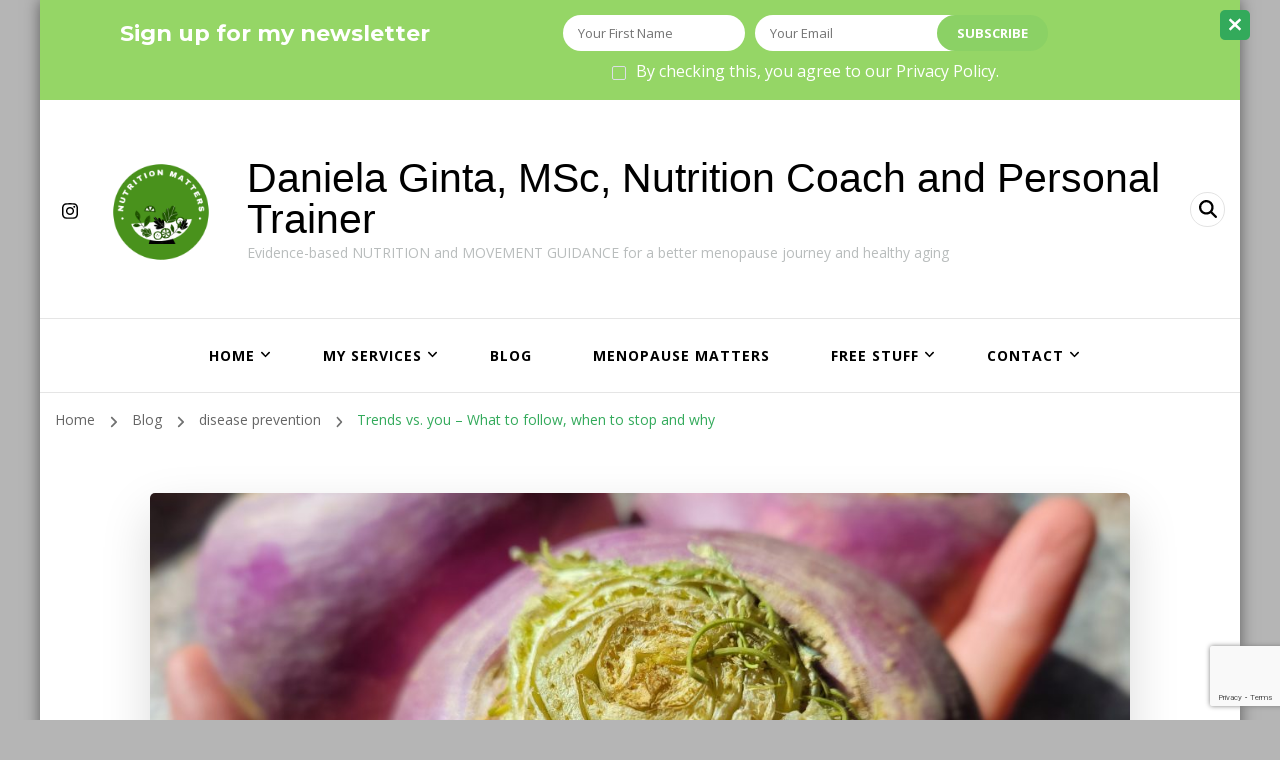

--- FILE ---
content_type: text/html; charset=UTF-8
request_url: https://nutritionmatters.ca/trends-vs-you-what-to-follow-when-to-stop-and-why/
body_size: 31793
content:
<!DOCTYPE html><html lang="en-CA" prefix="og: https://ogp.me/ns# article: https://ogp.me/ns/article#"><head itemscope itemtype="https://schema.org/WebSite"><meta charset="UTF-8"><meta name="viewport" content="width=device-width, initial-scale=1"><link rel="profile" href="https://gmpg.org/xfn/11"><meta name='robots' content='index, follow, max-image-preview:large, max-snippet:-1, max-video-preview:-1' /><title>Trends vs. you – What to follow, when to stop and why</title><meta name="description" content="What works for some will not work for others. I am not talking about dubious trends the internet is full of, but evidence-based protocols." /><link rel="canonical" href="https://nutritionmatters.ca/trends-vs-you-what-to-follow-when-to-stop-and-why/" /><meta property="og:locale" content="en_US" /><meta property="og:type" content="article" /><meta property="og:title" content="Trends vs. you – What to follow, when to stop and why" /><meta property="og:description" content="What works for some will not work for others. I am not talking about dubious trends the internet is full of, but evidence-based protocols." /><meta property="og:url" content="https://nutritionmatters.ca/trends-vs-you-what-to-follow-when-to-stop-and-why/" /><meta property="og:site_name" content="Daniela Ginta, MSc, Nutrition Coach and Personal Trainer" /><meta property="article:published_time" content="2023-10-11T21:03:38+00:00" /><meta property="og:image" content="https://nutritionmatters.ca/wp-content/uploads/2023/10/20230405_140429-scaled.jpg" /><meta property="og:image:width" content="2560" /><meta property="og:image:height" content="1920" /><meta property="og:image:type" content="image/jpeg" /><meta name="author" content="Daniela Ginta" /><meta name="twitter:card" content="summary_large_image" /><meta name="twitter:creator" content="@DanielaGinta" /><meta name="twitter:site" content="@DanielaGinta" /><meta name="twitter:label1" content="Written by" /><meta name="twitter:data1" content="Daniela Ginta" /><meta name="twitter:label2" content="Est. reading time" /><meta name="twitter:data2" content="3 minutes" /> <script type="application/ld+json" class="yoast-schema-graph">{"@context":"https://schema.org","@graph":[{"@type":"Article","@id":"https://nutritionmatters.ca/trends-vs-you-what-to-follow-when-to-stop-and-why/#article","isPartOf":{"@id":"https://nutritionmatters.ca/trends-vs-you-what-to-follow-when-to-stop-and-why/"},"author":{"name":"Daniela Ginta","@id":"https://nutritionmatters.ca/#/schema/person/70c7eeb8bca1aa163244a66a5e8c9ae1"},"headline":"Trends vs. you – What to follow, when to stop and why","datePublished":"2023-10-11T21:03:38+00:00","mainEntityOfPage":{"@id":"https://nutritionmatters.ca/trends-vs-you-what-to-follow-when-to-stop-and-why/"},"wordCount":617,"commentCount":0,"publisher":{"@id":"https://nutritionmatters.ca/#/schema/person/70c7eeb8bca1aa163244a66a5e8c9ae1"},"image":{"@id":"https://nutritionmatters.ca/trends-vs-you-what-to-follow-when-to-stop-and-why/#primaryimage"},"thumbnailUrl":"https://nutritionmatters.ca/wp-content/uploads/2023/10/20230405_140429-scaled.jpg","keywords":["gut health","health","nutrition","science","trends"],"articleSection":["disease prevention","gut health","Health","healthy aging","microbiome"],"inLanguage":"en-CA","potentialAction":[{"@type":"CommentAction","name":"Comment","target":["https://nutritionmatters.ca/trends-vs-you-what-to-follow-when-to-stop-and-why/#respond"]}]},{"@type":"WebPage","@id":"https://nutritionmatters.ca/trends-vs-you-what-to-follow-when-to-stop-and-why/","url":"https://nutritionmatters.ca/trends-vs-you-what-to-follow-when-to-stop-and-why/","name":"Trends vs. you – What to follow, when to stop and why","isPartOf":{"@id":"https://nutritionmatters.ca/#website"},"primaryImageOfPage":{"@id":"https://nutritionmatters.ca/trends-vs-you-what-to-follow-when-to-stop-and-why/#primaryimage"},"image":{"@id":"https://nutritionmatters.ca/trends-vs-you-what-to-follow-when-to-stop-and-why/#primaryimage"},"thumbnailUrl":"https://nutritionmatters.ca/wp-content/uploads/2023/10/20230405_140429-scaled.jpg","datePublished":"2023-10-11T21:03:38+00:00","description":"What works for some will not work for others. I am not talking about dubious trends the internet is full of, but evidence-based protocols.","breadcrumb":{"@id":"https://nutritionmatters.ca/trends-vs-you-what-to-follow-when-to-stop-and-why/#breadcrumb"},"inLanguage":"en-CA","potentialAction":[{"@type":"ReadAction","target":["https://nutritionmatters.ca/trends-vs-you-what-to-follow-when-to-stop-and-why/"]}]},{"@type":"ImageObject","inLanguage":"en-CA","@id":"https://nutritionmatters.ca/trends-vs-you-what-to-follow-when-to-stop-and-why/#primaryimage","url":"https://nutritionmatters.ca/wp-content/uploads/2023/10/20230405_140429-scaled.jpg","contentUrl":"https://nutritionmatters.ca/wp-content/uploads/2023/10/20230405_140429-scaled.jpg","width":2560,"height":1920},{"@type":"BreadcrumbList","@id":"https://nutritionmatters.ca/trends-vs-you-what-to-follow-when-to-stop-and-why/#breadcrumb","itemListElement":[{"@type":"ListItem","position":1,"name":"Home","item":"https://nutritionmatters.ca/"},{"@type":"ListItem","position":2,"name":"Blog","item":"https://nutritionmatters.ca/blog/"},{"@type":"ListItem","position":3,"name":"Trends vs. you – What to follow, when to stop and why"}]},{"@type":"WebSite","@id":"https://nutritionmatters.ca/#website","url":"https://nutritionmatters.ca/","name":"Daniela Ginta, MSc, Nutrition Coach and Personal Trainer","description":"Evidence-based NUTRITION and MOVEMENT GUIDANCE for a better menopause journey and healthy aging","publisher":{"@id":"https://nutritionmatters.ca/#/schema/person/70c7eeb8bca1aa163244a66a5e8c9ae1"},"potentialAction":[{"@type":"SearchAction","target":{"@type":"EntryPoint","urlTemplate":"https://nutritionmatters.ca/?s={search_term_string}"},"query-input":{"@type":"PropertyValueSpecification","valueRequired":true,"valueName":"search_term_string"}}],"inLanguage":"en-CA"},{"@type":["Person","Organization"],"@id":"https://nutritionmatters.ca/#/schema/person/70c7eeb8bca1aa163244a66a5e8c9ae1","name":"Daniela Ginta","image":{"@type":"ImageObject","inLanguage":"en-CA","@id":"https://nutritionmatters.ca/#/schema/person/image/","url":"https://nutritionmatters.ca/wp-content/uploads/2022/02/7-1-e1643843963239.png","contentUrl":"https://nutritionmatters.ca/wp-content/uploads/2022/02/7-1-e1643843963239.png","width":200,"height":200,"caption":"Daniela Ginta"},"logo":{"@id":"https://nutritionmatters.ca/#/schema/person/image/"},"sameAs":["https://nutritionmatters.ca","https://www.instagram.com/daniela.ginta/","https://x.com/DanielaGinta"],"url":"https://nutritionmatters.ca/author/dginta/"}]}</script> <link rel='dns-prefetch' href='//stats.wp.com' /><link rel='dns-prefetch' href='//fonts.googleapis.com' /><link rel='preconnect' href='//c0.wp.com' /><link rel="alternate" type="application/rss+xml" title="Daniela Ginta, MSc, Nutrition Coach and Personal Trainer &raquo; Feed" href="https://nutritionmatters.ca/feed/" /><link rel="alternate" type="application/rss+xml" title="Daniela Ginta, MSc, Nutrition Coach and Personal Trainer &raquo; Comments Feed" href="https://nutritionmatters.ca/comments/feed/" /><link rel="alternate" type="application/rss+xml" title="Daniela Ginta, MSc, Nutrition Coach and Personal Trainer &raquo; Trends vs. you – What to follow, when to stop and why Comments Feed" href="https://nutritionmatters.ca/trends-vs-you-what-to-follow-when-to-stop-and-why/feed/" /><link rel="alternate" title="oEmbed (JSON)" type="application/json+oembed" href="https://nutritionmatters.ca/wp-json/oembed/1.0/embed?url=https%3A%2F%2Fnutritionmatters.ca%2Ftrends-vs-you-what-to-follow-when-to-stop-and-why%2F" /><link rel="alternate" title="oEmbed (XML)" type="text/xml+oembed" href="https://nutritionmatters.ca/wp-json/oembed/1.0/embed?url=https%3A%2F%2Fnutritionmatters.ca%2Ftrends-vs-you-what-to-follow-when-to-stop-and-why%2F&#038;format=xml" /><style id='wp-img-auto-sizes-contain-inline-css' type='text/css'>img:is([sizes=auto i],[sizes^="auto," i]){contain-intrinsic-size:3000px 1500px}
/*# sourceURL=wp-img-auto-sizes-contain-inline-css */</style><style id='wp-emoji-styles-inline-css' type='text/css'>img.wp-smiley, img.emoji {
		display: inline !important;
		border: none !important;
		box-shadow: none !important;
		height: 1em !important;
		width: 1em !important;
		margin: 0 0.07em !important;
		vertical-align: -0.1em !important;
		background: none !important;
		padding: 0 !important;
	}
/*# sourceURL=wp-emoji-styles-inline-css */</style><link rel='stylesheet' id='wp-block-library-css' href='https://nutritionmatters.ca/wp-includes/css/dist/block-library/style.min.css?ver=6.9' type='text/css' media='all' /><style id='classic-theme-styles-inline-css' type='text/css'>/*! This file is auto-generated */
.wp-block-button__link{color:#fff;background-color:#32373c;border-radius:9999px;box-shadow:none;text-decoration:none;padding:calc(.667em + 2px) calc(1.333em + 2px);font-size:1.125em}.wp-block-file__button{background:#32373c;color:#fff;text-decoration:none}
/*# sourceURL=/wp-includes/css/classic-themes.min.css */</style><style id='pdfp-pdfposter-style-inline-css' type='text/css'>.wp-block-pdfp-pdf-poster{overflow:hidden}.pdfp_wrapper .pdf{position:relative}.pdfp_wrapper.pdfp_popup_enabled .iframe_wrapper{display:none}.pdfp_wrapper.pdfp_popup_enabled .iframe_wrapper:fullscreen{display:block}.pdfp_wrapper .iframe_wrapper{height:100%;width:100%}.pdfp_wrapper .iframe_wrapper:fullscreen iframe{height:100vh!important}.pdfp_wrapper .iframe_wrapper iframe{width:100%}.pdfp_wrapper .iframe_wrapper .close{background:#fff;border:1px solid #ddd;border-radius:3px;color:#222;cursor:pointer;display:none;font-family:sans-serif;font-size:36px;line-height:100%;padding:0 7px;position:absolute;right:12px;top:35px;z-index:9999}.pdfp_wrapper .iframe_wrapper:fullscreen .close{display:block}.pdfp_wrapper .pdfp_fullscreen_close{display:none}.pdfp_wrapper.pdfp_fullscreen_opened .pdfp_fullscreen_close{align-items:center;background:#fff;border-radius:3px;color:#222;cursor:pointer;display:flex;font-size:35px;height:30px;justify-content:center;overflow:hidden;padding-bottom:4px;position:fixed;right:20px;top:20px;width:32px}.pdfp_wrapper.pdfp_fullscreen_opened .pdfp_fullscreen_overlay{background:#2229;height:100%;left:0;position:fixed;top:0;width:100%}.pdfp_wrapper.pdfp_fullscreen_opened .iframe_wrapper{display:block;height:90vh;left:50%;max-width:95%;position:fixed;top:50%;transform:translate(-50%,-50%);width:900px;z-index:99999999999}.pdfp_wrapper iframe{border:none;outline:none}.pdfp-adobe-viewer{border:1px solid #ddd;border-radius:3px;cursor:pointer;outline:none;text-decoration:none}.pdfp_download{margin-right:15px}.cta_wrapper{display:flex;gap:10px;margin-bottom:10px;text-align:left}.cta_wrapper a{text-decoration:none!important}.cta_wrapper button{cursor:pointer}.pdfp_wrapper p{margin:10px 0;text-align:center}.popout-disabled{height:50px;position:absolute;right:12px;top:12px;width:50px}.pdfp_wrapper iframe{max-width:100%}.ViewSDK_hideOverflow[data-align=center]{margin-left:auto;margin-right:auto}.ViewSDK_hideOverflow[data-align=left]{margin-right:auto}.ViewSDK_hideOverflow[data-align=right]{margin-left:auto}@media screen and (max-width:768px){.pdfp_wrapper iframe{height:calc(100vw + 120px)}}@media screen and (max-width:576px){.cta_wrapper .pdfp_download{margin-bottom:10px;margin-right:0}.cta_wrapper .pdfp_download button{margin-right:0!important}.cta_wrapper{align-items:center;display:flex;flex-direction:column}}
.pdfp_wrapper .pdf{position:relative}.pdfp_wrapper .iframe_wrapper{height:100%;width:100%}.pdfp_wrapper .iframe_wrapper:fullscreen iframe{height:100vh!important}.pdfp_wrapper .iframe_wrapper iframe{width:100%}.pdfp_wrapper .iframe_wrapper .close{background:#fff;border:1px solid #ddd;border-radius:3px;color:#222;cursor:pointer;display:none;font-family:sans-serif;font-size:36px;line-height:100%;padding:0 7px;position:absolute;right:12px;top:35px;z-index:9999}.pdfp_wrapper .iframe_wrapper:fullscreen .close{display:block}.pdfp-adobe-viewer{border:1px solid #ddd;border-radius:3px;cursor:pointer;outline:none;text-decoration:none}.pdfp_download{margin-right:15px}.cta_wrapper{margin-bottom:10px}.pdfp_wrapper p{margin:10px 0;text-align:center}.popout-disabled{height:50px;position:absolute;right:12px;top:12px;width:50px}@media screen and (max-width:768px){.pdfp_wrapper iframe{height:calc(100vw + 120px)}}.ViewSDK_hideOverflow[data-align=center]{margin-left:auto;margin-right:auto}.ViewSDK_hideOverflow[data-align=left]{margin-right:auto}.ViewSDK_hideOverflow[data-align=right]{margin-left:auto}@media screen and (max-width:768px){.pdfp_wrapper iframe{height:calc(100vw + 120px)!important}}@media screen and (max-width:576px){.cta_wrapper .pdfp_download{margin-bottom:10px;margin-right:0}.cta_wrapper .pdfp_download button{margin-right:0!important}.cta_wrapper{align-items:center;display:flex;flex-direction:column}}.ViewSDK_fullScreenPDFViewer{background-color:#474747}.ViewSDK_fullScreenPDFViewer iframe{background:green;border:none;display:block;height:90%!important;margin:auto;max-width:1320px;position:relative;top:5%;width:90%!important}

/*# sourceURL=https://nutritionmatters.ca/wp-content/plugins/pdf-poster/build/blocks/pdf-poster/view.css */</style><style id='ce4wp-subscribe-style-inline-css' type='text/css'>.wp-block-ce4wp-subscribe{max-width:840px;margin:0 auto}.wp-block-ce4wp-subscribe .title{margin-bottom:0}.wp-block-ce4wp-subscribe .subTitle{margin-top:0;font-size:0.8em}.wp-block-ce4wp-subscribe .disclaimer{margin-top:5px;font-size:0.8em}.wp-block-ce4wp-subscribe .disclaimer .disclaimer-label{margin-left:10px}.wp-block-ce4wp-subscribe .inputBlock{width:100%;margin-bottom:10px}.wp-block-ce4wp-subscribe .inputBlock input{width:100%}.wp-block-ce4wp-subscribe .inputBlock label{display:inline-block}.wp-block-ce4wp-subscribe .submit-button{margin-top:25px;display:block}.wp-block-ce4wp-subscribe .required-text{display:inline-block;margin:0;padding:0;margin-left:0.3em}.wp-block-ce4wp-subscribe .onSubmission{height:0;max-width:840px;margin:0 auto}.wp-block-ce4wp-subscribe .firstNameSummary .lastNameSummary{text-transform:capitalize}.wp-block-ce4wp-subscribe .ce4wp-inline-notification{display:flex;flex-direction:row;align-items:center;padding:13px 10px;width:100%;height:40px;border-style:solid;border-color:orange;border-width:1px;border-left-width:4px;border-radius:3px;background:rgba(255,133,15,0.1);flex:none;order:0;flex-grow:1;margin:0px 0px}.wp-block-ce4wp-subscribe .ce4wp-inline-warning-text{font-style:normal;font-weight:normal;font-size:16px;line-height:20px;display:flex;align-items:center;color:#571600;margin-left:9px}.wp-block-ce4wp-subscribe .ce4wp-inline-warning-icon{color:orange}.wp-block-ce4wp-subscribe .ce4wp-inline-warning-arrow{color:#571600;margin-left:auto}.wp-block-ce4wp-subscribe .ce4wp-banner-clickable{cursor:pointer}.ce4wp-link{cursor:pointer}

.no-flex{display:block}.sub-header{margin-bottom:1em}


/*# sourceURL=https://nutritionmatters.ca/wp-content/plugins/creative-mail-by-constant-contact/assets/js/block/subscribe.css */</style><link rel='stylesheet' id='mediaelement-css' href='https://nutritionmatters.ca/wp-includes/js/mediaelement/mediaelementplayer-legacy.min.css?ver=4.2.17' type='text/css' media='all' /><link rel='stylesheet' id='wp-mediaelement-css' href='https://nutritionmatters.ca/wp-includes/js/mediaelement/wp-mediaelement.min.css?ver=6.9' type='text/css' media='all' /><style id='jetpack-sharing-buttons-style-inline-css' type='text/css'>.jetpack-sharing-buttons__services-list{display:flex;flex-direction:row;flex-wrap:wrap;gap:0;list-style-type:none;margin:5px;padding:0}.jetpack-sharing-buttons__services-list.has-small-icon-size{font-size:12px}.jetpack-sharing-buttons__services-list.has-normal-icon-size{font-size:16px}.jetpack-sharing-buttons__services-list.has-large-icon-size{font-size:24px}.jetpack-sharing-buttons__services-list.has-huge-icon-size{font-size:36px}@media print{.jetpack-sharing-buttons__services-list{display:none!important}}.editor-styles-wrapper .wp-block-jetpack-sharing-buttons{gap:0;padding-inline-start:0}ul.jetpack-sharing-buttons__services-list.has-background{padding:1.25em 2.375em}
/*# sourceURL=https://nutritionmatters.ca/wp-content/plugins/jetpack/_inc/blocks/sharing-buttons/view.css */</style><style id='global-styles-inline-css' type='text/css'>:root{--wp--preset--aspect-ratio--square: 1;--wp--preset--aspect-ratio--4-3: 4/3;--wp--preset--aspect-ratio--3-4: 3/4;--wp--preset--aspect-ratio--3-2: 3/2;--wp--preset--aspect-ratio--2-3: 2/3;--wp--preset--aspect-ratio--16-9: 16/9;--wp--preset--aspect-ratio--9-16: 9/16;--wp--preset--color--black: #000000;--wp--preset--color--cyan-bluish-gray: #abb8c3;--wp--preset--color--white: #ffffff;--wp--preset--color--pale-pink: #f78da7;--wp--preset--color--vivid-red: #cf2e2e;--wp--preset--color--luminous-vivid-orange: #ff6900;--wp--preset--color--luminous-vivid-amber: #fcb900;--wp--preset--color--light-green-cyan: #7bdcb5;--wp--preset--color--vivid-green-cyan: #00d084;--wp--preset--color--pale-cyan-blue: #8ed1fc;--wp--preset--color--vivid-cyan-blue: #0693e3;--wp--preset--color--vivid-purple: #9b51e0;--wp--preset--gradient--vivid-cyan-blue-to-vivid-purple: linear-gradient(135deg,rgb(6,147,227) 0%,rgb(155,81,224) 100%);--wp--preset--gradient--light-green-cyan-to-vivid-green-cyan: linear-gradient(135deg,rgb(122,220,180) 0%,rgb(0,208,130) 100%);--wp--preset--gradient--luminous-vivid-amber-to-luminous-vivid-orange: linear-gradient(135deg,rgb(252,185,0) 0%,rgb(255,105,0) 100%);--wp--preset--gradient--luminous-vivid-orange-to-vivid-red: linear-gradient(135deg,rgb(255,105,0) 0%,rgb(207,46,46) 100%);--wp--preset--gradient--very-light-gray-to-cyan-bluish-gray: linear-gradient(135deg,rgb(238,238,238) 0%,rgb(169,184,195) 100%);--wp--preset--gradient--cool-to-warm-spectrum: linear-gradient(135deg,rgb(74,234,220) 0%,rgb(151,120,209) 20%,rgb(207,42,186) 40%,rgb(238,44,130) 60%,rgb(251,105,98) 80%,rgb(254,248,76) 100%);--wp--preset--gradient--blush-light-purple: linear-gradient(135deg,rgb(255,206,236) 0%,rgb(152,150,240) 100%);--wp--preset--gradient--blush-bordeaux: linear-gradient(135deg,rgb(254,205,165) 0%,rgb(254,45,45) 50%,rgb(107,0,62) 100%);--wp--preset--gradient--luminous-dusk: linear-gradient(135deg,rgb(255,203,112) 0%,rgb(199,81,192) 50%,rgb(65,88,208) 100%);--wp--preset--gradient--pale-ocean: linear-gradient(135deg,rgb(255,245,203) 0%,rgb(182,227,212) 50%,rgb(51,167,181) 100%);--wp--preset--gradient--electric-grass: linear-gradient(135deg,rgb(202,248,128) 0%,rgb(113,206,126) 100%);--wp--preset--gradient--midnight: linear-gradient(135deg,rgb(2,3,129) 0%,rgb(40,116,252) 100%);--wp--preset--font-size--small: 13px;--wp--preset--font-size--medium: 20px;--wp--preset--font-size--large: 36px;--wp--preset--font-size--x-large: 42px;--wp--preset--spacing--20: 0.44rem;--wp--preset--spacing--30: 0.67rem;--wp--preset--spacing--40: 1rem;--wp--preset--spacing--50: 1.5rem;--wp--preset--spacing--60: 2.25rem;--wp--preset--spacing--70: 3.38rem;--wp--preset--spacing--80: 5.06rem;--wp--preset--shadow--natural: 6px 6px 9px rgba(0, 0, 0, 0.2);--wp--preset--shadow--deep: 12px 12px 50px rgba(0, 0, 0, 0.4);--wp--preset--shadow--sharp: 6px 6px 0px rgba(0, 0, 0, 0.2);--wp--preset--shadow--outlined: 6px 6px 0px -3px rgb(255, 255, 255), 6px 6px rgb(0, 0, 0);--wp--preset--shadow--crisp: 6px 6px 0px rgb(0, 0, 0);}:where(.is-layout-flex){gap: 0.5em;}:where(.is-layout-grid){gap: 0.5em;}body .is-layout-flex{display: flex;}.is-layout-flex{flex-wrap: wrap;align-items: center;}.is-layout-flex > :is(*, div){margin: 0;}body .is-layout-grid{display: grid;}.is-layout-grid > :is(*, div){margin: 0;}:where(.wp-block-columns.is-layout-flex){gap: 2em;}:where(.wp-block-columns.is-layout-grid){gap: 2em;}:where(.wp-block-post-template.is-layout-flex){gap: 1.25em;}:where(.wp-block-post-template.is-layout-grid){gap: 1.25em;}.has-black-color{color: var(--wp--preset--color--black) !important;}.has-cyan-bluish-gray-color{color: var(--wp--preset--color--cyan-bluish-gray) !important;}.has-white-color{color: var(--wp--preset--color--white) !important;}.has-pale-pink-color{color: var(--wp--preset--color--pale-pink) !important;}.has-vivid-red-color{color: var(--wp--preset--color--vivid-red) !important;}.has-luminous-vivid-orange-color{color: var(--wp--preset--color--luminous-vivid-orange) !important;}.has-luminous-vivid-amber-color{color: var(--wp--preset--color--luminous-vivid-amber) !important;}.has-light-green-cyan-color{color: var(--wp--preset--color--light-green-cyan) !important;}.has-vivid-green-cyan-color{color: var(--wp--preset--color--vivid-green-cyan) !important;}.has-pale-cyan-blue-color{color: var(--wp--preset--color--pale-cyan-blue) !important;}.has-vivid-cyan-blue-color{color: var(--wp--preset--color--vivid-cyan-blue) !important;}.has-vivid-purple-color{color: var(--wp--preset--color--vivid-purple) !important;}.has-black-background-color{background-color: var(--wp--preset--color--black) !important;}.has-cyan-bluish-gray-background-color{background-color: var(--wp--preset--color--cyan-bluish-gray) !important;}.has-white-background-color{background-color: var(--wp--preset--color--white) !important;}.has-pale-pink-background-color{background-color: var(--wp--preset--color--pale-pink) !important;}.has-vivid-red-background-color{background-color: var(--wp--preset--color--vivid-red) !important;}.has-luminous-vivid-orange-background-color{background-color: var(--wp--preset--color--luminous-vivid-orange) !important;}.has-luminous-vivid-amber-background-color{background-color: var(--wp--preset--color--luminous-vivid-amber) !important;}.has-light-green-cyan-background-color{background-color: var(--wp--preset--color--light-green-cyan) !important;}.has-vivid-green-cyan-background-color{background-color: var(--wp--preset--color--vivid-green-cyan) !important;}.has-pale-cyan-blue-background-color{background-color: var(--wp--preset--color--pale-cyan-blue) !important;}.has-vivid-cyan-blue-background-color{background-color: var(--wp--preset--color--vivid-cyan-blue) !important;}.has-vivid-purple-background-color{background-color: var(--wp--preset--color--vivid-purple) !important;}.has-black-border-color{border-color: var(--wp--preset--color--black) !important;}.has-cyan-bluish-gray-border-color{border-color: var(--wp--preset--color--cyan-bluish-gray) !important;}.has-white-border-color{border-color: var(--wp--preset--color--white) !important;}.has-pale-pink-border-color{border-color: var(--wp--preset--color--pale-pink) !important;}.has-vivid-red-border-color{border-color: var(--wp--preset--color--vivid-red) !important;}.has-luminous-vivid-orange-border-color{border-color: var(--wp--preset--color--luminous-vivid-orange) !important;}.has-luminous-vivid-amber-border-color{border-color: var(--wp--preset--color--luminous-vivid-amber) !important;}.has-light-green-cyan-border-color{border-color: var(--wp--preset--color--light-green-cyan) !important;}.has-vivid-green-cyan-border-color{border-color: var(--wp--preset--color--vivid-green-cyan) !important;}.has-pale-cyan-blue-border-color{border-color: var(--wp--preset--color--pale-cyan-blue) !important;}.has-vivid-cyan-blue-border-color{border-color: var(--wp--preset--color--vivid-cyan-blue) !important;}.has-vivid-purple-border-color{border-color: var(--wp--preset--color--vivid-purple) !important;}.has-vivid-cyan-blue-to-vivid-purple-gradient-background{background: var(--wp--preset--gradient--vivid-cyan-blue-to-vivid-purple) !important;}.has-light-green-cyan-to-vivid-green-cyan-gradient-background{background: var(--wp--preset--gradient--light-green-cyan-to-vivid-green-cyan) !important;}.has-luminous-vivid-amber-to-luminous-vivid-orange-gradient-background{background: var(--wp--preset--gradient--luminous-vivid-amber-to-luminous-vivid-orange) !important;}.has-luminous-vivid-orange-to-vivid-red-gradient-background{background: var(--wp--preset--gradient--luminous-vivid-orange-to-vivid-red) !important;}.has-very-light-gray-to-cyan-bluish-gray-gradient-background{background: var(--wp--preset--gradient--very-light-gray-to-cyan-bluish-gray) !important;}.has-cool-to-warm-spectrum-gradient-background{background: var(--wp--preset--gradient--cool-to-warm-spectrum) !important;}.has-blush-light-purple-gradient-background{background: var(--wp--preset--gradient--blush-light-purple) !important;}.has-blush-bordeaux-gradient-background{background: var(--wp--preset--gradient--blush-bordeaux) !important;}.has-luminous-dusk-gradient-background{background: var(--wp--preset--gradient--luminous-dusk) !important;}.has-pale-ocean-gradient-background{background: var(--wp--preset--gradient--pale-ocean) !important;}.has-electric-grass-gradient-background{background: var(--wp--preset--gradient--electric-grass) !important;}.has-midnight-gradient-background{background: var(--wp--preset--gradient--midnight) !important;}.has-small-font-size{font-size: var(--wp--preset--font-size--small) !important;}.has-medium-font-size{font-size: var(--wp--preset--font-size--medium) !important;}.has-large-font-size{font-size: var(--wp--preset--font-size--large) !important;}.has-x-large-font-size{font-size: var(--wp--preset--font-size--x-large) !important;}
:where(.wp-block-post-template.is-layout-flex){gap: 1.25em;}:where(.wp-block-post-template.is-layout-grid){gap: 1.25em;}
:where(.wp-block-term-template.is-layout-flex){gap: 1.25em;}:where(.wp-block-term-template.is-layout-grid){gap: 1.25em;}
:where(.wp-block-columns.is-layout-flex){gap: 2em;}:where(.wp-block-columns.is-layout-grid){gap: 2em;}
:root :where(.wp-block-pullquote){font-size: 1.5em;line-height: 1.6;}
/*# sourceURL=global-styles-inline-css */</style><link rel='stylesheet' id='blossomthemes-email-newsletter-css' href='https://nutritionmatters.ca/wp-content/plugins/blossomthemes-email-newsletter/public/css/blossomthemes-email-newsletter-public.min.css?ver=2.2.10' type='text/css' media='all' /><link rel='stylesheet' id='blossomthemes-instagram-feed-css' href='https://nutritionmatters.ca/wp-content/cache/autoptimize/css/autoptimize_single_c5ccc3cea7df538b6a8a36b9b7b2d794.css?ver=2.0.5' type='text/css' media='all' /><link rel='stylesheet' id='magnific-popup-css' href='https://nutritionmatters.ca/wp-content/plugins/blossomthemes-instagram-feed/public/css/magnific-popup.min.css?ver=1.0.0' type='text/css' media='all' /><link rel='stylesheet' id='blossomthemes-toolkit-css' href='https://nutritionmatters.ca/wp-content/plugins/blossomthemes-toolkit/public/css/blossomthemes-toolkit-public.min.css?ver=2.2.7' type='text/css' media='all' /><link rel='stylesheet' id='contact-form-7-css' href='https://nutritionmatters.ca/wp-content/cache/autoptimize/css/autoptimize_single_64ac31699f5326cb3c76122498b76f66.css?ver=6.1.4' type='text/css' media='all' /><link rel='stylesheet' id='pdfp-public-css' href='https://nutritionmatters.ca/wp-content/cache/autoptimize/css/autoptimize_single_ff9b6a7a88f3eb76e9a22b3af61f83f8.css?ver=2.3.1' type='text/css' media='all' /><link rel='stylesheet' id='bg-shce-genericons-css' href='https://nutritionmatters.ca/wp-content/cache/autoptimize/css/autoptimize_single_ddc6d4588cbb41ecb18ad26c232547d1.css?ver=6.9' type='text/css' media='all' /><link rel='stylesheet' id='bg-show-hide-css' href='https://nutritionmatters.ca/wp-content/cache/autoptimize/css/autoptimize_single_89011cb8a67973bdb2af05d77875c56c.css?ver=6.9' type='text/css' media='all' /><link rel='stylesheet' id='bookly-ladda.min.css-css' href='https://nutritionmatters.ca/wp-content/plugins/bookly-responsive-appointment-booking-tool/frontend/resources/css/ladda.min.css?ver=26.3' type='text/css' media='all' /><link rel='stylesheet' id='bookly-tailwind.css-css' href='https://nutritionmatters.ca/wp-content/cache/autoptimize/css/autoptimize_single_65dae46ce77f34228ecbb1dc2d6957b1.css?ver=26.3' type='text/css' media='all' /><link rel='stylesheet' id='bookly-modern-booking-form-calendar.css-css' href='https://nutritionmatters.ca/wp-content/cache/autoptimize/css/autoptimize_single_70b89b38907b81e27f63385c2a21d9b2.css?ver=26.3' type='text/css' media='all' /><link rel='stylesheet' id='bookly-bootstrap-icons.min.css-css' href='https://nutritionmatters.ca/wp-content/plugins/bookly-responsive-appointment-booking-tool/frontend/resources/css/bootstrap-icons.min.css?ver=26.3' type='text/css' media='all' /><link rel='stylesheet' id='bookly-intlTelInput.css-css' href='https://nutritionmatters.ca/wp-content/cache/autoptimize/css/autoptimize_single_d5d1e954dc646c341a796e377971efa8.css?ver=26.3' type='text/css' media='all' /><link rel='stylesheet' id='bookly-bookly-main.css-css' href='https://nutritionmatters.ca/wp-content/cache/autoptimize/css/autoptimize_single_e957b887860a552114148eee1cc94d70.css?ver=26.3' type='text/css' media='all' /><link rel='stylesheet' id='blossom-coach-pro-google-fonts-css' href='https://fonts.googleapis.com/css?family=Open+Sans%3A300%2Cregular%2C500%2C600%2C700%2C800%2C300italic%2Citalic%2C500italic%2C600italic%2C700italic%2C800italic%7CMontserrat%3A100%2C200%2C300%2Cregular%2C500%2C600%2C700%2C800%2C900%2C100italic%2C200italic%2C300italic%2Citalic%2C500italic%2C600italic%2C700italic%2C800italic%2C900italic%7CNunito+Sans%3Aregular' type='text/css' media='all' /><link rel='stylesheet' id='blossom-coach-pro-css' href='https://nutritionmatters.ca/wp-content/themes/blossom-coach-pro/style.min.css?ver=2.8.3' type='text/css' media='all' /><link rel='stylesheet' id='blossom-coach-pro-elementor-css' href='https://nutritionmatters.ca/wp-content/themes/blossom-coach-pro/css/elementor.min.css?ver=2.8.3' type='text/css' media='all' /><link rel='stylesheet' id='sib-front-css-css' href='https://nutritionmatters.ca/wp-content/cache/autoptimize/css/autoptimize_single_af1456e33d7180e00002f436e794138b.css?ver=6.9' type='text/css' media='all' /> <script defer id="jquery-core-js-extra" src="[data-uri]"></script> <script defer type="text/javascript" src="https://nutritionmatters.ca/wp-includes/js/jquery/jquery.min.js?ver=3.7.1" id="jquery-core-js"></script> <script defer type="text/javascript" src="https://nutritionmatters.ca/wp-includes/js/jquery/jquery-migrate.min.js?ver=3.4.1" id="jquery-migrate-js"></script> <script defer type="text/javascript" src="https://nutritionmatters.ca/wp-content/plugins/bookly-responsive-appointment-booking-tool/frontend/resources/js/spin.min.js?ver=26.3" id="bookly-spin.min.js-js"></script> <script defer id="bookly-globals-js-extra" src="[data-uri]"></script> <script defer type="text/javascript" src="https://nutritionmatters.ca/wp-content/plugins/bookly-responsive-appointment-booking-tool/frontend/resources/js/ladda.min.js?ver=26.3" id="bookly-ladda.min.js-js"></script> <script defer type="text/javascript" src="https://nutritionmatters.ca/wp-content/plugins/bookly-responsive-appointment-booking-tool/backend/resources/js/moment.min.js?ver=26.3" id="bookly-moment.min.js-js"></script> <script defer type="text/javascript" src="https://nutritionmatters.ca/wp-content/plugins/bookly-responsive-appointment-booking-tool/frontend/resources/js/hammer.min.js?ver=26.3" id="bookly-hammer.min.js-js"></script> <script defer type="text/javascript" src="https://nutritionmatters.ca/wp-content/plugins/bookly-responsive-appointment-booking-tool/frontend/resources/js/jquery.hammer.min.js?ver=26.3" id="bookly-jquery.hammer.min.js-js"></script> <script defer type="text/javascript" src="https://nutritionmatters.ca/wp-content/cache/autoptimize/js/autoptimize_single_663ef62276512200b83bd4076a4a039d.js?ver=26.3" id="bookly-qrcode.js-js"></script> <script defer id="bookly-bookly.min.js-js-extra" src="[data-uri]"></script> <script defer type="text/javascript" src="https://nutritionmatters.ca/wp-content/plugins/bookly-responsive-appointment-booking-tool/frontend/resources/js/bookly.min.js?ver=26.3" id="bookly-bookly.min.js-js"></script> <script defer type="text/javascript" src="https://nutritionmatters.ca/wp-content/plugins/bookly-responsive-appointment-booking-tool/frontend/resources/js/intlTelInput.min.js?ver=26.3" id="bookly-intlTelInput.min.js-js"></script> <script defer id="sib-front-js-js-extra" src="[data-uri]"></script> <script defer type="text/javascript" src="https://nutritionmatters.ca/wp-content/cache/autoptimize/js/autoptimize_single_84e18e27eece4754ccb51cd2b604c6b5.js?ver=1761911662" id="sib-front-js-js"></script> <link rel="https://api.w.org/" href="https://nutritionmatters.ca/wp-json/" /><link rel="alternate" title="JSON" type="application/json" href="https://nutritionmatters.ca/wp-json/wp/v2/posts/2801" /><link rel="EditURI" type="application/rsd+xml" title="RSD" href="https://nutritionmatters.ca/xmlrpc.php?rsd" /><meta name="generator" content="WordPress 6.9" /><link rel='shortlink' href='https://nutritionmatters.ca/?p=2801' /><style></style><style>img#wpstats{display:none}</style><meta property="og:title" content="Trends vs. you – What to follow, when to stop and why" /><meta property="og:type" content="article" /><meta property="og:image" content="https://nutritionmatters.ca/wp-content/uploads/2023/10/20230405_140429-scaled.jpg" /><meta property="og:url" content="https://nutritionmatters.ca/trends-vs-you-what-to-follow-when-to-stop-and-why/" /><meta property="og:description" content="Have you ever tried intermittent fasting? When I first read about it, it made sense. Put simply: you eat for part of the day, you take a break at night and intermittent fasting is making the distinction between eating and &hellip; " /><meta property="og:locale" content="en_CA" /><meta property="og:site_name" content="Daniela Ginta, MSc, Nutrition Coach and Personal Trainer" /><meta name="twitter:card" content="summary_large_image" /><meta name="twitter:creator" content="@DanielaGinta" /><meta property="article:tag" content="gut health" /><meta property="article:tag" content="health" /><meta property="article:tag" content="nutrition" /><meta property="article:tag" content="science" /><meta property="article:tag" content="trends" /><meta property="article:section" content="disease prevention" /><meta property="article:published_time" content="2023-10-11T21:03:38+00:00" /><meta property="article:modified_time" content="2023-10-11T21:03:38+00:00" /><meta property="article:author" content="https://nutritionmatters.ca/author/dginta/" /><meta name="generator" content="Elementor 3.34.1; features: e_font_icon_svg, additional_custom_breakpoints; settings: css_print_method-external, google_font-enabled, font_display-swap"><style>.e-con.e-parent:nth-of-type(n+4):not(.e-lazyloaded):not(.e-no-lazyload),
				.e-con.e-parent:nth-of-type(n+4):not(.e-lazyloaded):not(.e-no-lazyload) * {
					background-image: none !important;
				}
				@media screen and (max-height: 1024px) {
					.e-con.e-parent:nth-of-type(n+3):not(.e-lazyloaded):not(.e-no-lazyload),
					.e-con.e-parent:nth-of-type(n+3):not(.e-lazyloaded):not(.e-no-lazyload) * {
						background-image: none !important;
					}
				}
				@media screen and (max-height: 640px) {
					.e-con.e-parent:nth-of-type(n+2):not(.e-lazyloaded):not(.e-no-lazyload),
					.e-con.e-parent:nth-of-type(n+2):not(.e-lazyloaded):not(.e-no-lazyload) * {
						background-image: none !important;
					}
				}</style><style type="text/css" id="custom-background-css">body.custom-background { background-color: #b5b5b5; }</style><link rel="icon" href="https://nutritionmatters.ca/wp-content/uploads/2022/02/7-60x60.png" sizes="32x32" /><link rel="icon" href="https://nutritionmatters.ca/wp-content/uploads/2022/02/7-300x300.png" sizes="192x192" /><link rel="apple-touch-icon" href="https://nutritionmatters.ca/wp-content/uploads/2022/02/7-300x300.png" /><meta name="msapplication-TileImage" content="https://nutritionmatters.ca/wp-content/uploads/2022/02/7-300x300.png" /><style type='text/css' media='all'>.arrow-button-hover a::after {
    background-image: url("data:image/svg+xml,%3Csvg xmlns='http://www.w3.org/2000/svg' width='13.674' height='10.009' viewBox='0 0 13.674 10.009'%3E%3Cg id='Group_255' data-name='Group 255' transform='translate(-609.024 -4045.697)'%3E%3Cpath id='Path_4337' data-name='Path 4337' d='M-1301,1456h11.233' transform='translate(1910.77 2594.787)' fill='none' stroke='%2333aa5b' stroke-linecap='round' stroke-width='1.5'/%3E%3Cpath id='Path_4338' data-name='Path 4338' d='M-1292.088,1450.363l3.944,3.944-3.944,3.944' transform='translate(1910.092 2596.395)' fill='none' stroke='%2333aa5b' stroke-linecap='round' stroke-linejoin='round' stroke-width='1.5'/%3E%3C/g%3E%3C/svg%3E");
    }

    :root {
    --e-global-color-primary_color  : #33aa5b;
    --e-global-color-secondary_color: rgba(51, 170, 91, 0.1);;
    --e-global-color-font_color: #000000;
    --e-global-color-footer_bg_color: #ffffff;
    --e-global-color-footer_text_color: #000000;
    --primary-color: #33aa5b;
    --secondary-color: rgba(51, 170, 91, 0.1);;
    --secondary-color-rgb: 51, 170, 91;
    --font-color: #000000;
    --font-color-rgb: 0, 0, 0;
    --primary-font: Open Sans;
    --secondary-font: Montserrat;
    --primary-color-rgb: 51, 170, 91;
    }

    section#wheeloflife_section {
    background-color: #e5f3f3;
    }

    .style-six.site-banner::after,
    .style-five.site-banner::after,
    .style-two.site-banner .banner-caption::after {
    background-image: url("data:image/svg+xml,%3Csvg xmlns='http://www.w3.org/2000/svg' width='244.614' height='198.56' viewBox='0 0 244.614 198.56'%3E%3Cg id='Group_6281' data-name='Group 6281' transform='translate(-1865.716 56.644)'%3E%3Cg id='Group_6280' data-name='Group 6280'%3E%3Cpath id='Path_30637' data-name='Path 30637' d='M1513.342,1482.8c-12.991,25.019-27.714,61.337-20.785,77.479s23.406,57.3,43.747,62.145,26.041,11.562,39.027,9.14,12.022,5.379,45.682,2.169,29.544-19.5,49.463-27.571,36.18-16.37,44.84-16.37,30.994-45.656,13.673-66.639-125.577-88.778-157.621-87.165S1513.342,1482.8,1513.342,1482.8Z' transform='translate(374.934 -1492.606)' fill='rgba(51, 170, 91, 0.1);' opacity='0.05'/%3E%3C/g%3E%3C/g%3E%3C/svg%3E");
    }

    .site-branding .site-title{
    font-size : 41px;
    font-family : "Lucida Sans Unicode", "Lucida Grande", sans-serif;
    font-weight : 400;
    font-style : normal;
    }

    .custom-logo-link img{
    width: 170px;
    max-width: 100%;
    }
    .resources-section{
    background-color: #249e4c;
    }

    .sticky-bar-content.notification-enabled {
    background: #88ced0;
    color: #ffffff;
    }

    .sticky-t-bar:not(.active) .close {
    background: #88ced0;
    }

    .footer-t .widget-title,
    .footer-t .grid,
    .footer-t .entry-header .entry-title,
    .footer-t .entry-header .entry-title a,
    .footer-t .widget_bttk_contact_social_links .bttk-contact-widget-wrap ul.contact-list li a,
    .site-footer .widget_bttk_social_links ul li a,
    .footer-t .style-three .entry-header .entry-title,
    .footer-t .style-three .entry-header .entry-title a {
        color: #000000;
    }
    
    .footer-t .widget ul li a {
        color: #000000;
        opacity: 0.6;
    }
   
    .footer-t .widget ul li a:hover {
        color: #33aa5b;
        opacity: 1;
    }

    .site-footer .widget_categories ul li,
    .site-footer .widget_archive ul li,
    .site-footer .widget_meta ul li,
    .site-footer .widget_pages ul li,
    .site-footer .widget_recent_comments ul li,
    .site-footer .widget_recent_entries ul li,
    .site-footer .widget_nav_menu ul li,
    .site-footer .widget_rss ul li {
    border-bottom-color: rgba(0, 0, 0, 0.1);    }

    .site-footer .widget_categories ul li:before,
    .site-footer .widget_archive ul li:before,
    .site-footer .widget_meta ul li:before,
    .site-footer .widget_pages ul li:before,
    .site-footer .widget_recent_comments ul li:before,
    .site-footer .widget_recent_entries ul li:before,
    .site-footer .widget_nav_menu ul li:before,
    .site-footer .widget_rss ul li:before {
    background: rgba(0, 0, 0, 0.55);    }

    .site-footer table tbody tr:nth-child(2n+1) {
    background: rgba(0, 0, 0, 0.05);    }

    .site-footer .widget_rss ul li .rss-date {
    color: rgba(0, 0, 0, 0.55);    }

    .site-footer .wp-caption-text {
    color: rgba(0, 0, 0, 0.7);    }

    .footer-t .widget_bttk_contact_social_links .social-networks a {
    color: rgba(0, 0, 0, 0.7);    border-color: rgba(0, 0, 0, 0.1);    }

    .site-footer .widget_bttk_posts_category_slider_widget .owl-theme .owl-dots .owl-dot span {
    background: rgba(0, 0, 0, 0.5);    }

    .site-footer .widget_bttk_posts_category_slider_widget .owl-theme .owl-dots .owl-dot.active span {
    background: #000000;
    }

    .bottom-footer {
    border-top-color: rgba(0, 0, 0, 0.1);    color: rgba(0, 0, 0, 0.5);    }



    body,
    button,
    input,
    select,
    optgroup {

    font-family : Open Sans;
    font-size: 18px;

    }

    .site-banner .banner-img:before, .site-banner .item:after, .site-banner .wp-custom-header:after {
            content: "";
            position: absolute;
            top: 0;
            left: 0;
            width: 100%;
            height: 100%;
            background: -webkit-linear-gradient(150deg, transparent, rgba(0, 0, 0, 0.75));
            background: -moz-linear-gradient(150deg, transparent, rgba(0, 0, 0, 0.75));
            background: -ms-linear-gradient(150deg, transparent, rgba(0, 0, 0, 0.75));
            background: -o-linear-gradient(150deg, transparent, rgba(0, 0, 0, 0.75));
            background: linear-gradient(150deg, transparent, rgba(0, 0, 0, 0.75));
        }
    textarea, section[class*="-section"] .widget_blossom_client_logo_widget .widget-title, .blog-section article .entry-meta,
    .btn-link, section.counter-section .widget.widget_blossomthemes_stat_counter_widget .widget-title,
    .widget.widget_blossomthemes_stat_counter_widget .widget-title, .single .entry-meta,
    .portfolio-text-holder .portfolio-img-title {

    font-family : Open Sans;

    }

    h1, h2, h3, h4, h5, h6,
    .header-search-form .search-form .screen-reader-text, section[class*="-section"] .widget .widget-title,
    section[class*="-section"] .widget_blossomtheme_featured_page_widget .section-subtitle,
    .section-title, .comment-body b.fn, .comment-body .reply .comment-reply-link, .single .navigation .nav-links,
    .header-search-form .search-form .screen-reader-text, .banner-caption .blossomthemes-email-newsletter-wrapper .text-holder h3,
    .site-banner .item .banner-text .title, .banner-caption .btn-more,
    .site-banner .banner-caption .banner-wrap .banner-link, .btn-readmore,
    .btn-readmore:visited, .bttk-testimonial-holder .name, .pricing-block .price, .entry-meta, #primary .widget_blossomtheme_featured_page_widget .section-subtitle, .widget_blossomthemes_stat_counter_widget .hs-counter,
    .widget_bttk_description_widget .bttk-team-holder .name, .bttk-team-inner-holder-modal .name, .page-header .subtitle, .dropcap,
    .error-404 .error-num, .error-404 a.bttn {

    font-family : Montserrat;

    }

    #primary .post .entry-content h1,
    #primary .page .entry-content h1 {

    font-family : "Palatino Linotype", "Book Antiqua", Palatino, serif;
    font-weight : 400;
    font-size : 44px;

    }

    #primary .post .entry-content h2,
    #primary .page .entry-content h2 {

    font-family : "Palatino Linotype", "Book Antiqua", Palatino, serif;
    font-weight: 400;
    font-size: 36px;

    }

    #primary .post .entry-content h3,
    #primary .page .entry-content h3 {

    font-family : "Palatino Linotype", "Book Antiqua", Palatino, serif;
    font-weight: 400;
    font-size: 40px;

    }

    #primary .post .entry-content h4,
    #primary .page .entry-content h4 {

    font-family : Nunito Sans;
    font-weight: 400;
    font-size: 24px;

    }

    #primary .post .entry-content h5,
    #primary .page .entry-content h5 {

    font-family : Nunito Sans;
    font-weight: 400;
    font-size: 20px;

    }

    #primary .post .entry-content h6,
    #primary .page .entry-content h6 {

    font-family : Nunito Sans;
    font-weight: 400;
    font-size: 18px;

    }

    .site-branding .site-title a {
    color: #000000;
    }

    .footer-t, .bottom-footer {
    background: #ffffff;
    }

    button,
    input[type="button"],
    input[type="reset"],
    input[type="submit"], #secondary .widget-title:before,
    .site-footer .widget-title:before, section[class*="-section"] .widget .widget-title:after,
    section[class*="-section"] .widget_blossomtheme_featured_page_widget .section-subtitle:after,
    .section-title:after, blockquote:before, q:before, .back-to-top:hover, .comments-area .comments-title:before,
    .comment-respond .comment-reply-title:before, #load-posts a, .search-form>label[for="submit-field"], .header-cart span.item-count, .banner-caption .blossomthemes-email-newsletter-wrapper form input[type="submit"]:hover, .btn-cta, .btn-cta+.btn-cta:hover, .pricing-block .pricing-tag, .cd-handle, .btn-link:hover:after, .shop-section .item .onsale, .author-content-wrap .author-name:before,
    .related-articles .related-title:before, .latest-articles .latest-title:before, .error-404 a.bttn, .page-template-contact .contact-wrap .widget-title:before, .testimonial-success-story, .header-lay2 .menu-wrap .main-navigation.menu-toggled button.toggle-button, .widget_bttk_author_bio .readmore, .page-numbers.prev:hover:before, .page-numbers.next:hover:before,
    .dr-archive-pagination .dr__pagination .page-numbers.next:hover::before, .dr-archive-pagination .dr__pagination .page-numbers.prev:hover::before, .navigation .page-numbers.prev:hover:before, .navigation .page-numbers.next:hover:before,
    .related-portfolio-title::before, .widget_btif_instagram_widget .profile-link:hover {
    background: rgba(51, 170, 91, 0.1);;

    }

    span.close:hover:before, span.close:hover:after {
    background-color: rgba(51, 170, 91, 0.1);;
    }

    .comment-body .reply .comment-reply-link, .banner-caption .blossomthemes-email-newsletter-wrapper form input[type="submit"] + div, .btn-link:hover, .readmore:hover,
    .page-numbers.prev:hover, .page-numbers.next:hover {

    color: rgba(51, 170, 91, 0.1);;

    }

    .achievement-section .achievement-text:before {
    background-image: url('data:image/svg+xml; utf8,<svg xmlns="http://www.w3.org/2000/svg" viewBox="0 0 512 512">
        <path fill="rgba(51, 170, 91, 0.1);" d="M464 256h-80v-64c0-35.3 28.7-64 64-64h8c13.3 0 24-10.7 24-24V56c0-13.3-10.7-24-24-24h-8c-88.4 0-160 71.6-160 160v240c0 26.5 21.5 48 48 48h128c26.5 0 48-21.5 48-48V304c0-26.5-21.5-48-48-48zm-288 0H96v-64c0-35.3 28.7-64 64-64h8c13.3 0 24-10.7 24-24V56c0-13.3-10.7-24-24-24h-8C71.6 32 0 103.6 0 192v240c0 26.5 21.5 48 48 48h128c26.5 0 48-21.5 48-48V304c0-26.5-21.5-48-48-48z"></path>
    </svg>');
    }

    .mejs-button>button:before {
    background-image: url('data:image/svg+xml; utf8,<svg xmlns="http://www.w3.org/2000/svg" viewBox="0 0 448 512">
        <path fill="%2333aa5b" d="M424.4 214.7L72.4 6.6C43.8-10.3 0 6.1 0 47.9V464c0 37.5 40.7 60.1 72.4 41.3l352-208c31.4-18.5 31.5-64.1 0-82.6z"></path>
    </svg>');
    }

    .mejs-pause>button:before {
    background-image: url('data:image/svg+xml; utf8,<svg xmlns="http://www.w3.org/2000/svg" viewBox="0 0 448 512">
        <path fill="%2333aa5b" d="M144 479H48c-26.5 0-48-21.5-48-48V79c0-26.5 21.5-48 48-48h96c26.5 0 48 21.5 48 48v352c0 26.5-21.5 48-48 48zm304-48V79c0-26.5-21.5-48-48-48h-96c-26.5 0-48 21.5-48 48v352c0 26.5 21.5 48 48 48h96c26.5 0 48-21.5 48-48z"></path>
    </svg>');
    }
    .mejs-mute>button:before {
    background-image: url('data:image/svg+xml; utf8,<svg xmlns="http://www.w3.org/2000/svg" viewBox="0 0 576 512">
        <path fill="%2333aa5b" d="M256 88.017v335.964c0 21.438-25.943 31.998-40.971 16.971L126.059 352H24c-13.255 0-24-10.745-24-24V184c0-13.255 10.745-24 24-24h102.059l88.971-88.954c15.01-15.01 40.97-4.49 40.97 16.971zm182.056-77.876C422.982.92 403.283 5.668 394.061 20.745c-9.221 15.077-4.473 34.774 10.604 43.995C468.967 104.063 512 174.983 512 256c0 73.431-36.077 142.292-96.507 184.206-14.522 10.072-18.129 30.01-8.057 44.532 10.076 14.528 30.016 18.126 44.531 8.057C529.633 438.927 576 350.406 576 256c0-103.244-54.579-194.877-137.944-245.859zM480 256c0-68.547-36.15-129.777-91.957-163.901-15.076-9.22-34.774-4.471-43.994 10.607-9.22 15.078-4.471 34.774 10.607 43.994C393.067 170.188 416 211.048 416 256c0 41.964-20.62 81.319-55.158 105.276-14.521 10.073-18.128 30.01-8.056 44.532 6.216 8.96 16.185 13.765 26.322 13.765a31.862 31.862 0 0 0 18.21-5.709C449.091 377.953 480 318.938 480 256zm-96 0c0-33.717-17.186-64.35-45.972-81.944-15.079-9.214-34.775-4.463-43.992 10.616s-4.464 34.775 10.615 43.992C314.263 234.538 320 244.757 320 256a32.056 32.056 0 0 1-13.802 26.332c-14.524 10.069-18.136 30.006-8.067 44.53 10.07 14.525 30.008 18.136 44.53 8.067C368.546 316.983 384 287.478 384 256z"></path>
    </svg>');
    }
    .mejs-unmute>button:before {
    background-image: url('data:image/svg+xml; utf8,<svg xmlns="http://www.w3.org/2000/svg" viewBox="0 0 256 512">
        <path fill="%2333aa5b" d="M256 88.017v335.964c0 21.438-25.943 31.998-40.971 16.971L126.059 352H24c-13.255 0-24-10.745-24-24V184c0-13.255 10.745-24 24-24h102.059l88.971-88.954c15.01-15.01 40.97-4.49 40.97 16.971z"></path>
    </svg>');
    }

    .btn-link:hover:after {
    border-color: rgba(51, 170, 91, 0.1);;
    }

    .shop-section .item .onsale::before,
    .shop-section .item .onsale::after {
    border-top-color: rgba(51, 170, 91, 0.1);;
    }

    .shop-section .item .onsale::after {
    border-bottom-color: rgba(51, 170, 91, 0.1);;
    }

    button:hover,
    input[type="button"]:hover,
    input[type="reset"]:hover,
    input[type="submit"]:hover, #secondary .widget-title:after,
    .site-footer .widget-title:after, section[class*="-section"] .widget .widget-title span:before,
    section[class*="-section"] .widget_blossomtheme_featured_page_widget .section-subtitle span:before,
    .section-title span:before,
    section[class*="-section"] .widget .widget-title span:after,
    section[class*="-section"] .widget_blossomtheme_featured_page_widget .section-subtitle span:after,
    .section-title span:after, blockquote:after, q:after, .back-to-top, .comments-area .comments-title:after,
    .comment-respond .comment-reply-title:after, .comment-respond .comment-reply-title a:hover, .page-numbers.prev:before,
    .page-numbers.next:before, a.page-numbers:hover, span.page-numbers.current, #load-posts a:hover, #load-posts a.disabled,
    .sticky-t-bar span.close, .search-form>label[for="submit-field"]:hover, .main-navigation ul ul li:hover>a, .header-cart:hover,
    .header-lay2 .menu-wrap, .header-lay3 .header-search > span.fa.fa-search:hover, .header-lay4 .menu-wrap .main-navigation ul li:hover > a,
    .header-lay4 .menu-wrap .main-navigation ul li.current-menu-item > a, .header-lay4 .menu-wrap .main-navigation ul li.current_page_item > a,
    .header-lay4 .header-search > span.fa.fa-search:hover, .header-lay5 .header-search > span.fa.fa-search:hover,
    .header-lay5 .header-cart:hover, .banner-caption .wpcf7, .banner-caption .blossomthemes-email-newsletter-wrapper form input[type="submit"], .site-banner .owl-carousel .owl-nav [class*="owl-"]:hover, .btn-readmore:hover, #secondary .widget_bttk_image_text_widget a.btn-readmore:hover, .btn-readmore:after, .btn-cta:hover,
    section[class*="-section"] .widget_bttk_icon_text_widget:hover, section[class*="-section"] .widget_bttk_icon_text_widget a.btn-readmore:hover:after,
    .widget_bttk_posts_category_slider_widget .owl-theme .owl-nav [class*="owl-"]:hover, .widget_bcp_pt_widget .pricing-block.has-tag,
    .pricing-block.has-tag .btn-readmore:hover:after, .achievement-section .achievement-content,
    .achievement-section .btn-readmore:hover:after, .cd-handle.draggable, .event-block .event-date, .widget_bttk_contact_social_links .social-networks a:hover, .widget_bttk_description_widget .bttk-team-holder .image-holder:before, .widget_bttk_description_widget .social-profile li a:hover, #secondary .widget.widget_bttk_author_bio ul li a:hover, .widget_bttk_author_bio ul li a:hover,
    .widget_calendar caption, .widget_calendar table td#today, .widget_tag_cloud .tagcloud a:hover, #secondary .widget_bttk_social_links ul li a:hover, .widget_bttk_social_links ul li a:hover, .single.style2 .category a:hover, .tags a:hover, .article-share ul.social-icons li a:hover, .author-content-wrap .author-name:after, .related-articles .related-title span:before, .related-articles .related-title span:after, .latest-articles .latest-title span:before, .latest-articles .latest-title span:after, .error-404 a.bttn:hover,
    .page-template-contact .contact-wrap .widget-title:after, .page-template-contact #primary .social-icons a:hover, .testimonial-success-story .achievement-text:before, .testimonial-success-story .achievement-text::after, .widget_bttk_author_bio .readmore:hover, .header-lay2 .menu-wrap .main-navigation ul ul li:hover > a,
    .header-lay2 .menu-wrap .main-navigation ul ul li.current-menu-item > a,
    .header-lay2 .menu-wrap .main-navigation ul ul li.current_page_item > a, .header-lay5 .menu-wrap .main-navigation ul ul li:hover > a,
    .header-lay5 .menu-wrap .main-navigation ul ul li.current-menu-item > a,
    .header-lay5 .menu-wrap .main-navigation ul ul li.current_page_item > a, .related-portfolio-title::after,
    .header-lay3 .header-search > button:hover,
    .header-lay3 .main-header .main-navigation ul ul li:hover > a,
    .header-lay3 .main-header .main-navigation ul ul li.current-menu-item > a,
    .header-lay3 .main-header .main-navigation ul ul li.current_page_item > a,
    .widget_btif_instagram_widget .profile-link,
    .single .site-main .author-signature .social-icons li a:hover,
    .header-lay4 .header-search > button:hover,
    .header-lay5 .header-search > button:hover, .header-lay5 .header-cart:hover,
    .sticky-bar-content.notification-enabled a{

    background: #33aa5b;

    }

    .mejs-controls .mejs-horizontal-volume-slider .mejs-horizontal-volume-current, .mejs-controls .mejs-time-rail .mejs-time-current {
    background: #33aa5b !important;
    }

    a, a:hover, div.category a:hover,
    span.category a:hover, .like-comment-wrap span.post-like .fa, .comment-body .reply .comment-reply-link:hover,
    .page-numbers.prev, .page-numbers.next, .nav-links div[class*="nav"] a:hover,
    .header-t .top-left a:hover, .header-t .top-left .fa, ul.social-icons li a:hover, .header-search>span.fa.fa-search:hover,
    .main-navigation ul li:hover>a, .main-navigation ul li.current-menu-item>a, .main-navigation ul li.current_page_item>a,
    .header-cart, .header-lay2 .top-right ul.social-icons li a:hover, .header-lay2 .header-search > button:hover,
    .header-lay4 ul.social-icons li a:hover, .header-lay5 ul.social-icons li a:hover, .header-lay5 .menu-wrap .main-navigation ul li:hover > a,
    .header-lay5 .menu-wrap .main-navigation ul li.current-menu-item > a, .header-lay5 .menu-wrap .main-navigation ul li.current_page_item > a, .btn-readmore, .widget_bttk_icon_text_widget .icon-holder,
    section[class*="-section"] .widget_bttk_icon_text_widget:hover a.btn-readmore:after,
    #secondary .widget_bttk_popular_post ul li .entry-header .entry-title a:hover,
    #secondary .widget_bttk_pro_recent_post ul li .entry-header .entry-title a:hover, .widget_bttk_posts_category_slider_widget .carousel-title a:hover, .pricing-block .price, .pricing-block.has-tag .btn-readmore:after, .pricing-block.has-tag .btn-readmore:hover,
    .achievement-section .btn-readmore:hover, .achievement-section .btn-readmore:after, .btn-link, .btn-link:after, .simple-cta-section .btn-cta:hover, .shop-section .item .price ins, .widget_bttk_contact_social_links .bttk-contact-widget-wrap ul.contact-list li .fa, .widget_blossomthemes_stat_counter_widget .icon-holder,
    .author .page-header .page-title .vcard, .author .author-social a:hover .fa, .author .author-social a:hover span,
    span.category a:hover, .entry-header .entry-title a:hover, #secondary .widget ul li a:hover, .single.style2 .entry-meta span a:hover,
    .author-content-wrap .author-name span.vcard, .author-social a:hover, .author-social a:hover .fa, .error-404 .error-num,
    .contact-info-list li .fa, .single-bt-event .event-schedule-wrap .category a:hover, .single-bt-success-story.style2 .entry-meta span a, .mejs-button>button, .single.style1 .category a:hover,
    .single.style1 .entry-meta span a:hover, .portfolio-sorting .button:hover, .portfolio-sorting .button.is-checked,
    .portfolio-item .portfolio-img-title a:hover, .portfolio-item .portfolio-cat a, .entry-header .portfolio-cat a,
    .single-blossom-portfolio .post-navigation .nav-links div[class*="nav-"] a:hover,
    .header-t .top-left svg, .widget_bttk_contact_social_links .bttk-contact-widget-wrap ul.contact-list li svg,
    .single .nav-links div[class*="nav"] a:hover,
    #crumbs a:hover, #crumbs .current a,
    .header-search>button:hover,
    .author-social a:hover, .author-social a:hover svg,
    .sticky-bar-content.notification-enabled a:hover,
    .footer-t .style-three .entry-header .entry-title a:hover, .footer-t .style-three .entry-header .entry-title a {

    color: #33aa5b;

    }

    section[class*="-section"] .widget_bttk_icon_text_widget a.btn-readmore:hover,
    .mejs-time {
    color: #33aa5b !important;
    }

    q, .comments-area .bypostauthor .comment-body, .tags a {

    border-left-color: #33aa5b;

    }

    .author .author-social a:hover span, .author-social a:hover span {

    border-bottom-color: #33aa5b;

    }

    .single-bt-event .event-schedule-wrap {

    border-top-color: #33aa5b;

    }

    .sticky-t-bar .close {

    background : #33aa5b;

    }

    .comment-respond .comment-reply-title a:hover, .header-cart, .header-lay3 .header-search > span.fa.fa-search:hover,
    .header-lay3 .header-cart:hover, .header-lay4 .header-cart:hover, .header-lay4 .header-search > span.fa.fa-search:hover,
    .header-lay5 .header-search > span.fa.fa-search:hover, .header-lay5 .header-cart:hover, .site-banner .owl-carousel .owl-nav [class*="owl-"]:hover, .widget_blossomtheme_featured_page_widget .img-holder:before, .btn-readmore, .btn-readmore:visited,
    .widget_bttk_contact_social_links .social-networks a:hover, .widget_bttk_description_widget .social-profile li a:hover,
    #secondary .widget.widget_bttk_author_bio ul li a:hover, .widget_bttk_author_bio ul li a:hover, .widget_tag_cloud .tagcloud a:hover,
    #secondary .widget_bttk_social_links ul li a:hover, .widget_bttk_social_links ul li a:hover, .tags a:hover, .article-share ul.social-icons li a:hover, .page-template-contact #primary .social-icons a:hover,
    .header-lay3 .header-search > button:hover,
    .single .site-main .author-signature .social-icons li a:hover,
    .header-lay4 .header-search > button:hover,
    .header-lay5 .header-search > button:hover, .header-lay5 .header-cart:hover,
    .sticky-bar-content.notification-enabled a:hover {

    border-color: #33aa5b;

    }

    .main-navigation ul ul li:first-child,
    .header-lay3 .main-header .main-navigation ul li:hover > a,
    .header-lay3 .main-header .main-navigation ul li.current-menu-item > a,
    .header-lay3 .main-header .main-navigation ul li.current_page_item > a {
    box-shadow: 0 -5px 0 #33aa5b;
    }

    #secondary .widget_bttk_social_links ul li a, .widget_bttk_social_links ul li a,
    .widget_bttk_author_bio ul li a {
    border-color: rgba(51, 170, 91, 0.15);    }

    .btn-readmore:after {
    box-shadow: 0 5px 10px rgba(51, 170, 91, 0.25);    }

    section[class*="-section"] .widget_bttk_icon_text_widget:hover {
    box-shadow: 0 30px 90px rgba(51, 170, 91, 0.2);    }

    .page-numbers.prev:before,
    .page-numbers.next:before, span.page-numbers.current {
    box-shadow: 0 8px 15px rgba(51, 170, 91, 0.25);    }

    .page-numbers.prev:before {
    box-shadow: 0 -8px 15px rgba(51, 170, 91, 0.25);    }

    section.service-section,
    section.contact-section,
    .counter-section,
    .single-bt-event .event-schedule-wrap {
    background: rgba(51, 170, 91, 0.1);    }

    .article-share ul.social-icons li a,
    .widget_bttk_contact_social_links .social-networks a,
    .btn-link:after {
    border-color: rgba(51, 170, 91, 0.1);    }

    .widget_bttk_testimonial_widget .bttk-testimonial-holder:before {
    background-image: url('data:image/svg+xml; utf8,<svg xmlns="http://www.w3.org/2000/svg" viewBox="0 0 512 512">
        <path fill="rgba(51, 170, 91, 0.1)" d="M464 256h-80v-64c0-35.3 28.7-64 64-64h8c13.3 0 24-10.7 24-24V56c0-13.3-10.7-24-24-24h-8c-88.4 0-160 71.6-160 160v240c0 26.5 21.5 48 48 48h128c26.5 0 48-21.5 48-48V304c0-26.5-21.5-48-48-48zm-288 0H96v-64c0-35.3 28.7-64 64-64h8c13.3 0 24-10.7 24-24V56c0-13.3-10.7-24-24-24h-8C71.6 32 0 103.6 0 192v240c0 26.5 21.5 48 48 48h128c26.5 0 48-21.5 48-48V304c0-26.5-21.5-48-48-48z"></path>
    </svg>');
    }

    .mejs-controls .mejs-horizontal-volume-slider .mejs-horizontal-volume-total, .mejs-controls .mejs-time-rail .mejs-time-total {
    background: rgba(51, 170, 91, 0.1) !important;
    }

    .mejs-controls .mejs-time-rail .mejs-time-loaded {
    background: rgba(51, 170, 91, 0.2) !important;
    }



    
    
    
        h1, h2, h3, h4, h5, h6,
        section[class*="-section"] .widget .widget-title,
        section[class*="-section"] .widget_blossomtheme_featured_page_widget .section-subtitle,
        .section-title, .comment-body b.fn, .comment-body .reply .comment-reply-link, .single .navigation .nav-links,
        .site-header .header-search label.screen-reader-text, .btn-readmore, .btn-readmore:visited, .bttk-testimonial-holder .name,
        .pricing-block .price, .entry-meta, #primary .widget_blossomtheme_featured_page_widget .section-subtitle,
        .widget_blossomthemes_stat_counter_widget .hs-counter, .widget_bttk_description_widget .bttk-team-holder .name,
        .bttk-team-inner-holder-modal .name, .page-header .subtitle, .dropcap, .error-404 .error-num, .error-404 a.bttn,
        .related-portfolio-title,
        .woocommerce div.product form.cart .single_add_to_cart_button, .woocommerce div.product .cart .single_add_to_cart_button.alt,
        .button-wrap a,
        .banner-caption .blossomthemes-email-newsletter-wrapper form input[type="submit"],
        .main-navigation ul li, .blog-section article .entry-meta, .btn-link,
        button, input[type="button"], input[type="reset"], input[type="submit"] {
        font-family : Montserrat;
        }

        .site-footer .widget-title:before {
        background: rgba(255,255,255,0.3);
        }

        #load-posts a {
        color: #33aa5b;
        }

        #load-posts a:hover,
        #load-posts a.disabled {
        color: #fff;
        }

        .testimonial-success-story {
        color: #595f5f;
        }

        .header-cart span.item-count {
        color: #33aa5b;
        border-color: #33aa5b;
        line-height: 17px;
        }

        .header-cart:hover a span.item-count {
        background: #000;
        color: #fff;
        border-color: #000;
        }

        .back-to-top:hover {
        color: #33aa5b        }

        .btn-link:after{
        right:-5px;
        }
        span.edit-link {
        margin-left: 15px;
        }

        .btn-readmore {
        color: #33aa5b;
        border: 2px solid #33aa5b;
        font-weight: 600;
        font-size: 14px;
        text-transform: uppercase;
        letter-spacing: 0.1em;
        }

        .comment-body .reply .comment-reply-link, .banner-caption .blossomthemes-email-newsletter-wrapper form input[type="submit"] + div, .btn-link:hover, .readmore:hover, .page-numbers.prev:hover, .page-numbers.next:hover {
        color: #33aa5b;
        }

        .btn-link:hover::after {
        border-color: #33aa5b;
        background: #33aa5b;
        }

        .button-wrap a{
        font-size: 14px;
        }

        .header-search>span{
        color:#000;
        }
        .header-search>span:hover{
        color: #fff;
        }

        .btn-cta{
        border-radius: 50px;
        }
        .widget_bttk_contact_social_links .social-networks a,
        #secondary .widget_bttk_social_links ul li a,
        .widget_bttk_social_links ul li a,
        .widget_bttk_author_bio ul li a{
        border-radius: 5px;
        }

        section.contact-section,
        .home section.client-section,
        .comments-area .bypostauthor > .comment-body,
        section.service-section {
        background: rgba(51, 170, 91, 0.05);        }
        .sticky-bar-content{
        z-index: 9999;
        }
        .sticky-t-bar .blossomthemes-email-newsletter-wrapper .text-holder,
        .sticky-bar-content .blossomthemes-email-newsletter-wrapper .text-holder h3{
        color: #000;
        margin:0;
        font-size: 1em;
        font-weight: 500;
        }
        .newsletter-section .blossomthemes-email-newsletter-wrapper .text-holder {
        margin-top: 10px;
        }
        .newsletter-section input[type="submit"],
        .newsletter-block .blossomthemes-email-newsletter-wrapper input[type="submit"]{
        background: #fff;
        color: #33aa5b;
        border:2px solid #fff;
        }
        .newsletter-section .blossomthemes-email-newsletter-wrapper form input[type="submit"]:hover,
        .newsletter-block .blossomthemes-email-newsletter-wrapper input[type="submit"]:hover{
        color: #fff !important;
        border:2px solid #fff;
        background: transparent !important;
        opacity: 1;
        filter: alpha(opacity=100);
        }
        .newsletter-block .blossomthemes-email-newsletter-wrapper form input[type="submit"]{
        padding: 13px 15px;
        border-color: #fff;
        }
        .newsletter-section .blossomthemes-email-newsletter-wrapper form input[type="text"]{
        background: transparent;
        color: inherit;
        }
        .newsletter-section .blossomthemes-email-newsletter-wrapper form input[type="text"],
        .newsletter-section .blossomthemes-email-newsletter-wrapper form input[type="email"]{
        border-color: #DCDFE6;
        }
        .contact-section .widget form input[type="submit"] {
        width: 201px;
        border-radius: 25px;
        }

        section[class*="-section"] .widget .widget-title,
        section[class*="-section"] .widget_blossomtheme_featured_page_widget .section-subtitle,
        .section-title,
        .entry-header .entry-title a{
        font-weight: 600;
        }

        .client-section .widget.widget_blossom_client_logo_widget{
        padding-top: 100px;
        padding-bottom: 100px;
        }

        .blog-section article.post figure.post-thumbnail{
        box-shadow: none;
        border-radius: 0;
        }
        .blog-section article.post header.entry-header, .blog-section .entry-content, .blog-section .btn-link{
        padding-left: 30px;
        padding-right: 30px;
        }

        .blog-section .btn-link{
        margin-bottom: 30px;
        }

        .widget_blossomtheme_companion_cta_widget .blossomtheme-cta-container{
        padding-top: 80px;
        padding-bottom: 80px;
        }

        .blog-section article {
        border-radius: 5px;
        border: 1px solid #E6E6E6;
        overflow: hidden;
        }
        .blog-section article.post{
        border-bottom: 1px solid #E6E6E6;
        }

        div.category{
        font-weight: 400;
        }

        .site-banner .wp-custom-header>img {
        height: 750px;
        }

        /** Banner section */
        .banner-caption .blossomthemes-email-newsletter-wrapper form input {
        height: 50px;
        }
        .banner-caption .blossomthemes-email-newsletter-wrapper form input[type="submit"]{
        border-radius: 50px;
        }
        .banner-caption .blossomthemes-email-newsletter-wrapper .text-holder h3{
        font-size: 2em;
        font-weight: 600;
        }
        .site-banner .wp-custom-header:before, .site-banner .item .banner-text:before{
        background: unset;
        }
        .site-banner .blossomthemes-email-newsletter-wrapper label {
        margin-bottom: 20px;
        display: block;
        }

        /*client section*/
        .client-section {
        margin-top: 0;
        margin-bottom: 0;
        }

        section[class*="-section"] .widget_blossom_client_logo_widget .widget-title {
        font-size: 0.7778em;
        letter-spacing: 0.1em;
        color: #121212;
        font-weight: 600;
        }

        /** About Section */
        .widget_blossomtheme_featured_page_widget .img-holder img {
        border-radius: 10px;
        }
        .widget_blossomtheme_featured_page_widget .img-holder:before,
        .widget_bttk_author_bio ul li a {
        border-color: rgba(51, 170, 91, 0.1);        }
        .widget_blossomtheme_featured_page_widget .featured_page_content h2 {
        font-weight: 500;
        }
        .widget_blossomtheme_featured_page_widget .featured_page_content h1, .widget_blossomtheme_featured_page_widget .featured_page_content h3, .widget_blossomtheme_featured_page_widget .featured_page_content h4, .widget_blossomtheme_featured_page_widget .featured_page_content h5, .widget_blossomtheme_featured_page_widget .featured_page_content h6 {
        color: #8e8d8d;
        font-family : Open Sans;
        }
        /** Service Section */
        section.site-banner + section.service-section{
        background: unset;
        padding:0;
        }
        section.site-banner + section.service-section .wrapper{
        position: relative;
        top: -100px;
        z-index: 999;
        background: #fff;
        border-radius: 10px;
        margin-bottom: -100px;
        box-shadow: 0 16px 30px rgba(0,0,0,0.2);
        }
        .service-section .wrapper {
        grid-gap: 0;
        }
        .service-section .widget.widget_text .widget-title{
        padding-top: 50px;
        margin-bottom: 0;
        }
        section[class*="-section"] .widget_bttk_icon_text_widget{
        position: relative;
        }
        section[class*="-section"] .widget_bttk_icon_text_widget {
        box-shadow: none;
        background: none;
        }
        section[class*="-section"] .widget_bttk_icon_text_widget:before{
        content: '';
        background: #E6E6E6;
        height: 1px;
        width: 160px;
        position: absolute;
        top: 0px;
        left: 0;
        right: 0;
        margin: 0 auto;
        }
        section[class*="-section"] .widget_bttk_icon_text_widget:nth-child(1):before,
        section[class*="-section"] .widget_bttk_icon_text_widget:nth-child(2):before,
        section[class*="-section"] .widget_bttk_icon_text_widget:nth-child(3):before {
        display: none;
        }
        section[class*="-section"] .widget_bttk_icon_text_widget:after{
        content: '';
        background: #E6E6E6;
        height: 160px;
        width: 1px;
        position: absolute;
        top: 0;
        right: 0px;
        bottom: 0;
        margin: auto;
        }
        section[class*="-section"] .widget_bttk_icon_text_widget:nth-child(3n):after{
        display: none;
        }
        section[class*="-section"] .widget_bttk_icon_text_widget:hover {
        background: unset;
        box-shadow: unset;
        }
        section[class*="-section"] .widget_bttk_icon_text_widget:hover .widget-title {
        color: #000;
        }
        section[class*="-section"] .widget_bttk_icon_text_widget:hover .content {
        color: #595f5f;
        }
        section[class*="-section"] .widget_bttk_icon_text_widget:hover .icon-holder{
        color: #33aa5b;
        }
        section[class*="-section"] .widget_bttk_icon_text_widget:hover a.btn-readmore {
        border-color: #33aa5b;
        color: #33aa5b;
        }
        section[class*="-section"] .widget_bttk_icon_text_widget:hover a.btn-readmore::after {
        background: #33aa5b;
        color: #fff;
        }
        section[class*="-section"] .widget_bttk_icon_text_widget a.btn-readmore:hover {
        border-color: #fff;
        }
        .widget_bttk_icon_text_widget .icon-holder {
        margin: 0 auto;
        text-align: center;
        }

        .widget_bttk_icon_text_widget .rtc-itw-inner-holder .text-holder {
        text-align: center;
        }
        section.service-section .widget_bttk_icon_text_widget{
        padding:50px;
        }

        /** Testimonial Section */
        section[class*="-section"] .widget_bttk_testimonial_widget{
        padding-right: 110px;
        }
        .bttk-testimonial-holder .name{
        font-weight: 500;
        font-size: 20px;
        }
        .widget_bttk_testimonial_widget .bttk-testimonial-holder{
        background: unset;
        border-radius: 0;
        box-shadow: unset;
        padding:0;
        }
        .widget_bttk_testimonial_widget .bttk-testimonial-holder .bttk-testimonial-inner-holder {
        display: flex;
        flex-wrap: wrap;
        text-align: left;
        justify-content: space-around;
        align-items: center;
        }
        .widget_bttk_testimonial_widget .img-holder {
        flex-grow: 0;
        flex-basis: 60px;
        order: 2;
        position: relative;
        top: auto;
        margin: 0 20px 0 0;
        border: 0;
        width: 60px;
        height: 60px;
        border-radius: 5px;
        box-shadow: unset;
        }
        .widget_bttk_testimonial_widget .bttk-testimonial-holder .testimonial-meta {
        flex-grow: 1;
        flex-basis: auto;
        order: 3;
        }
        .widget_bttk_testimonial_widget .text-holder {
        flex-grow: 1;
        flex-basis: 100%;
        order: 1;
        margin-bottom: 30px;
        text-align: left;
        }
        .widget_bttk_testimonial_widget .bttk-testimonial-holder:before {
        content: "";
        background-image: url('data:image/svg+xml; utf8,<svg xmlns="http://www.w3.org/2000/svg" viewBox="0 0 48 30.047">
            <defs></defs>
            <path fill="rgba(51, 170, 91, 0.1)" id="noun_Quote_89663_000000" class="cls-1" d="M5.129,40.776a9.664,9.664,0,0,1,9.121-8.161C13.13,28.455,10.41,26.8,7.1,25.841a.387.387,0,0,1-.267-.427l.533-3.307s.053-.267.48-.213C19.264,23.174,27,31.868,25.558,42.43c-1.333,7.308-7.041,10.135-12.322,9.388A9.726,9.726,0,0,1,5.129,40.776ZM41.56,32.615c-1.067-4.161-3.894-5.814-7.148-6.774a.387.387,0,0,1-.267-.427l.48-3.307s.053-.267.48-.213c11.415,1.227,19.1,9.921,17.762,20.483-1.387,7.361-7.148,10.188-12.375,9.441a9.649,9.649,0,0,1-8.054-11.041A9.52,9.52,0,0,1,41.56,32.615Z" transform="translate(-5.018 -21.887)" />
        </svg>');
        background-repeat: no-repeat;
        width: 48px;
        height: 30px;
        position: absolute;
        bottom: 32px;
        right: 0;
        top: unset;
        left: unset;
        }

        /** Client Logo section */
        .widget_blossom_client_logo_widget .black-white img{
        transition: all 0.3s ease;
        -webkit-transition: all 0.3s ease;

        }
        /** Blog Section */
        .blog-section article .entry-meta .category a{
        font-weight: 600;
        position: relative;
        color: #33aa5b;
        }
        .blog-section article .entry-meta .category a:before {
        content: '';
        background: rgba(51, 170, 91, 0.1);;
        position: absolute;
        height: 4px;
        width: 4px;
        border-radius: 100%;
        left: -10px;
        top: 7px;
        }
        .blog-section article .entry-meta .category a:hover{
        color:#b9bdbd;
        }
        .blog-section article .entry-meta .category a:first-child:before{
        display: none;
        }

        .blog-section .entry-header .entry-title {
        font-size: 1.1112em;
        font-weight: 600;
        }

        /** Simple CTA Section */
        .simple-cta-section .widget.widget_blossomtheme_companion_cta_widget .widget-title{
        font-weight: 600;
        }
        body[class*="page-template-"] .widget_blossomtheme_companion_cta_widget .widget-title {
        font-size: 2.6665em;
        }

        /** Newsletter Section */
        .newsletter-section .blossomthemes-email-newsletter-wrapper {
        padding-top: 85px;
        padding-bottom: 85px;
        }

        .newsletter-section .blossomthemes-email-newsletter-wrapper form input[type="submit"] {
        font-size: 0.7778em;
        border-radius: 5px;
        }

        /** Events Section */
        .home .event-wrap .event-block,
        .page-template-event .event-wrap .event-block{
        padding: 0;
        position: relative;
        width: 31.62%;
        }
        .home .event-wrap .event-block:nth-child(3n),
        .page-template-event .event-wrap .event-block:nth-child(3n) {
        margin-right: 0;
        }
        .home .event-block .event-date,
        .page-template-event .event-block .event-date{
        position: absolute;
        top: 20px;
        left: 20px;
        }
        .home .event-block:nth-child(even),
        .page-template-event .event-block:nth-child(even){
        margin-right: 2.5%;
        }
        .home .event-block:last-child,
        .page-template-event .event-block:last-child{
        margin-right: 0;
        }
        .home .event-block .event-date,
        .page-template-event .event-block .event-date {
        float: none;
        width: 60px;
        height: 70px;
        }
        .home .event-block .event-date span,
        .page-template-event .event-block .event-date span{
        font-size: 2em;
        margin-bottom: 0;
        }
        .home .event-block .image-holder img,
        .page-template-event .event-block .image-holder img{
        border-top-left-radius: 10px;
        border-top-right-radius: 10px;
        }
        .home .event-block .event-content,
        .page-template-event .event-block .event-content{
        padding: 30px;
        width: 100%;
        }
        .home .event-block .event-content .entry-title,
        .page-template-event .event-block .event-content .entry-title{
        margin-bottom: 15px;
        }
        .home .event-block .event-content .entry-title a,
        .page-template-event .event-block .event-content .entry-title a{
        font-weight: 700;
        }


        /** Pricing section */
        .pricing-section .widget_bcp_pt_widget{
        width:33.33%;
        margin-right:0;
        margin-left: 0;
        }
        .widget_bcp_pt_widget .pricing-block.has-tag{
        z-index: 99;
        box-shadow: 0 10px 20px rgba( 0, 0, 0, 0.2 );
        background: #fff;
        }
        .pricing-block .pricing-tag {
        background: #33aa5b;
        min-height: 30px;
        padding-top: 5px;
        padding-bottom: 5px;
        }
        .pricing-block .pricing-feat {
        text-align: center;
        }
        .pricing-block .pricing-header .title,
        .pricing-block.has-tag .pricing-header .title{
        display: block;
        color: #33aa5b;
        font-size: 18px;
        text-align: center;
        width: 100%;
        font-weight: 500;
        }
        .pricing-block .price,
        .pricing-block.has-tag .price{
        text-align: center;
        position: relative;
        }
        .pricing-block .price {
        width: auto;
        display: table;
        margin: 0 auto;
        }
        .pricing-block .price span {
        display: inline-block;
        vertical-align: top;
        }
        .pricing-block .price span.amt{
        font-size: 2.22em;
        font-weight: 700;
        color: #121212;
        padding-left: 10px;
        }
        .pricing-block .price span.currency{
        font-size: 0.55em;
        color: #121212;
        font-weight: 400;
        margin-top: 20px;
        }
        .pricing-block .price span.separator {
        vertical-align: bottom;
        margin-bottom: 17px;
        font-size: 0.8em;
        color: #8E8D8D;
        margin-right: 0;
        }
        .pricing-block .price span.per{
        color: #8E8D8D;
        vertical-align: bottom;
        margin-bottom: 15px;
        }
        .pricing-block .pricing-feat li {
        padding-top: 20px;
        padding-bottom: 20px;
        margin-bottom: 0;
        }
        .pricing-block.has-tag .price,
        .pricing-block.has-tag .pricing-feat li{
        color: #595f5f;
        text-align: center;
        }
        .pricing-block.has-tag .pricing-feat li{
        border-bottom: 1px solid rgba(0, 0, 0, 0.1);
        }
        .pricing-block.has-tag .btn-readmore,
        .pricing-block.has-tag .btn-readmore:visited{
        color: #33aa5b;
        border-color: #33aa5b;
        }
        .pricing-block.has-tag .btn-readmore:after,
        .pricing-block.has-tag .btn-readmore:hover{
        background: #33aa5b;
        color: #fff;
        }
        .pricing-block.has-tag .btn-readmore:hover:after{
        background: rgba(255,255,255,0.2);
        }

        /** Podcast section */
        .podcast-section .block-wrap {
        display: block;
        flex: auto;
        margin-bottom: 0;
        }

        .podcast-section .block-wrap .block {
        width: 100%;
        margin-right: 0;
        display: flex;
        flex: 1;
        flex-wrap: wrap;
        box-shadow: 0 10px 20px rgba(0,0,0,0.1);
        border-radius: 5px;
        overflow: hidden;
        margin-bottom: 60px;
        }

        .podcast-section .block-wrap .block:nth-child(2n) {
        flex-direction: row-reverse;
        }

        .podcast-section .block-wrap .block-img {
        width: 470px;
        margin-bottom: 0;
        border-radius: 0;
        box-shadow: none;
        }

        .podcast-section .block-wrap .podcast-content-wrap {
        width: calc(100% - 470px);
        padding: 30px 40px;
        }

        .podcast-section .block-wrap .podcast-content-wrap .entry-content {
        margin-bottom: 0;
        }

        /** Achievment Section */
        .name-wrap {
        position: relative;
        }
        .name-wrap:after {
        content: "";
        background-image: url('data:image/svg+xml; utf8,<svg xmlns="http://www.w3.org/2000/svg" viewBox="0 0 48 30.047">
            <defs></defs>
            <path fill="%2333aa5b" id="noun_Quote_89663_000000" class="cls-1" d="M5.129,40.776a9.664,9.664,0,0,1,9.121-8.161C13.13,28.455,10.41,26.8,7.1,25.841a.387.387,0,0,1-.267-.427l.533-3.307s.053-.267.48-.213C19.264,23.174,27,31.868,25.558,42.43c-1.333,7.308-7.041,10.135-12.322,9.388A9.726,9.726,0,0,1,5.129,40.776ZM41.56,32.615c-1.067-4.161-3.894-5.814-7.148-6.774a.387.387,0,0,1-.267-.427l.48-3.307s.053-.267.48-.213c11.415,1.227,19.1,9.921,17.762,20.483-1.387,7.361-7.148,10.188-12.375,9.441a9.649,9.649,0,0,1-8.054-11.041A9.52,9.52,0,0,1,41.56,32.615Z" transform="translate(-5.018 -21.887)" />
        </svg>');
        background-repeat: no-repeat;
        width: 48px;
        height: 30px;
        position: absolute;
        bottom: 0px;
        right: 0;
        top: unset;
        left: unset;
        }
        .achievement-section .achievement-text:before{
        display: none;
        }

        .achievement-section .achievement-content,
        section.achievement-section .section-title span::after {
        background: rgba(51, 170, 91, 0.1);;
        }

        section.achievement-section .section-title {
        color: #000;
        padding-bottom: 20px;
        }

        .achievement-section .section-title::after {
        background: #33aa5b;
        }

        .achievement-section .achievement-text {
        color: #4e4e4e;
        padding-left: 0;
        font-size: 1.1112em;
        }

        .achievement-section .name-wrap {
        padding-left: 0;
        }

        .achievement-section span.name {
        color: #000;
        }

        .achievement-section span.designation {
        color: #4e4e4e;
        }

        .achievement-section .btn-readmore,
        .achievement-section .btn-readmore:visited {
        color: #33aa5b;
        border-color: #33aa5b;
        }

        .achievement-section .btn-readmore::after {
        background: #33aa5b;
        color: #fff;
        }

        .achievement-section .btn-readmore:hover {
        background: #33aa5b;
        color: #fff;
        }

        .achievement-section .btn-readmore:hover:after {
        background: #fff;
        color: #33aa5b;
        }

        .cd-handle {
        color: #33aa5b;
        background: #fff;
        }

        .cd-handle.draggable {
        color: #fff;
        }

        .banner-caption .blossomthemes-email-newsletter-wrapper form input[type="text"] {
        height: 50px;
        }

        button, input[type="button"], input[type="reset"], input[type="submit"] {
        background: #33aa5b;
        letter-spacing: 0.1em;
        }

        .widget_bttk_contact_social_links .bttk-contact-widget-wrap ul.contact-list li {
        margin-bottom: 30px;
        }

        .widget_bttk_contact_social_links .contact-list + .social-networks {
        border-top: 1px solid rgba(0,0,0,0.15);
        margin-top: 30px;
        padding-top: 30px;
        }

        .site-footer .widget_bttk_contact_social_links .contact-list + .social-networks {
        border-top-color: rgba(255,255,255,0.15);
        }

        .contact-section .widget_bttk_contact_social_links .social-networks li {
        margin-right: 20px;
        }

        .widget_bttk_contact_social_links .social-networks li a {
        color: #8E8D8D;
        }

        .widget_bttk_contact_social_links .social-networks li a:hover {
        color: #fff;;
        }

        .search-form > label[for="submit-field"] {
        background: #33aa5b;
        }

        .search-form > label[for="submit-field"]:hover {
        opacity: 0.9;
        filter: alpha(opacity=90);
        }

        span.close:hover::before,
        span.close:hover::after {
        background-color: red;
        }

        .btn-cta {
        background: #33aa5b;
        box-shadow: 0 0 40px rgba(0,0,0,0)
        }

        .btn-cta:hover {
        background: #fff;
        box-shadow: 0 20px 40px rgba(0,0,0,0.16);
        }

        .widget_bttk_testimonial_widget {
        padding-top: 0;
        }

        .newsletter-section .blossomthemes-email-newsletter-wrapper .text-holder h3 {
        font-size: 2em;
        }

        .newsletter-section .blossomthemes-email-newsletter-wrapper .text-holder span {
        font-size: 1.1112em;
        }

        .footer-t .widget-title {
        font-size: 0.8888em;
        }

        .shop-section .item .onsale {
        background: #F85666;
        }

        .shop-section .item .onsale::before {
        border-top-color: #F85666;
        }
        .shop-section .item .onsale::after {
        border-bottom-color: #F85666;
        }
        .mejs-container .mejs-controls {
        background: rgba(51, 170, 91, 0.1) !important;
        border-radius: 50px;
        padding: 0 30px !important;
        height: 50px;
        }
        .mejs-button, .mejs-time, .mejs-time-rail {
        height: 50px !important;
        line-height: 50px !important;
        padding-top: 0 !important;
        }
        .mejs-button > button {
        margin: auto !important;
        top: 0;
        bottom: 0;
        }
        .mejs-button, .mejs-time, .mejs-time-rail {
        height: 50px !important;
        line-height: 50px;
        padding-top: 0 !important;
        }
        .mejs-horizontal-volume-slider {
        height: 50px !important;
        }
        .mejs-horizontal-volume-current,
        .mejs-horizontal-volume-total,
        .mejs-time-buffering,
        .mejs-time-current,
        .mejs-time-loaded,
        .mejs-time-marker,
        .mejs-time-total {
        top: 0 !important;
        bottom: 0 !important;
        margin: auto !important;
        }
        .mejs-time-float {
        line-height: normal !important;
        }

        button:hover,
        input[type="button"]:hover,
        input[type="reset"]:hover,
        input[type="submit"]:hover {
        background: #33aa5b;
        opacity: 0.75;
        filter: alpha(opacity=75);
        }

        .woocommerce #respond input#submit,
        .woocommerce a.button,
        .woocommerce button.button,
        .woocommerce input.button,
        .woocommerce ul.products li.product .woocommerce-loop-category__title,
        .woocommerce ul.products li.product .woocommerce-loop-product__title,
        .woocommerce ul.products li.product h3 {
        font-size: 0.8888em;
        }

        #secondary .widget.woocommerce .widget-title {
        font-size: 1em;
        }

        .woocommerce ul.products li.product .onsale,
        .single-product .product .onsale {
        background: #F85666;
        }

        .woocommerce ul.products li.product .onsale::before,
        .single-product .product .onsale::before {
        border-top-color: #F85666;
        }
        .woocommerce ul.products li.product .onsale::after,
        .single-product .product .onsale::after {
        border-bottom-color: #F85666;
        }

        .woocommerce-store-notice, p.demo_store,
        .woocommerce ul.products li.product .add_to_cart_button,
        .woocommerce ul.products li.product .ajax_add_to_cart,
        .woocommerce ul.products li.product .product_type_external,
        .woocommerce ul.products li.product .product_type_grouped,
        .woocommerce ul.products li.product .added_to_cart,
        .woocommerce .button.yith-wcqv-button,
        .woocommerce div.product .entry-summary .variations_form .single_variation_wrap .button,
        .woocommerce #respond input#submit.alt,
        .woocommerce a.button.alt,
        .woocommerce button.button.alt,
        .woocommerce input.button.alt,
        .woocommerce div.product form.cart .single_add_to_cart_button,
        .woocommerce div.product .cart .single_add_to_cart_button.alt,
        .woocommerce #reviews #comments h2::before,
        .woocommerce #review_form #respond .form-submit input,
        .woocommerce .woocommerce-message .button,
        .woocommerce #respond input#submit, .woocommerce a.button,
        .woocommerce button.button, .woocommerce input.button {
        background: rgba(0,0,0,0.8);
        }

        .woocommerce div.product .up-sells > h2::before,
        .woocommerce div.product .related > h2::before,
        .woocommerce-cart #primary .page .entry-content .cart_totals h2::before,
        .woocommerce-checkout #primary .page .entry-content .woocommerce .woocommerce-billing-fields h3::before,
        .woocommerce-checkout #primary .page .entry-content .woocommerce .woocommerce-additional-fields h3::before,
        #primary .page .entry-content #order_review_heading::before {
        background: #f5f5f5;
        }

        .page-numbers.prev:hover::before,
        .page-numbers.next:hover::before {
        color: #33aa5b;;
        }

        .widget_bttk_author_bio .readmore{
        background: rgba(0,0,0, 0.8);
        }

        .woocommerce nav.woocommerce-pagination ul li .next,
        .woocommerce nav.woocommerce-pagination ul li .prev {
        color: transparent !important;
        }

        @media only screen and (max-width: 1024px ){
        section[class*="-section"] .widget_bttk_testimonial_widget{
        padding-right: 0;
        }
        }
        @media only screen and (max-width: 980px ){
        .pricing-section .widget_bcp_pt_widget {
        width: 100%;
        }
        .pricing-block .price span.currency {
        margin-top: 10px;
        font-size: 1em;
        }

        section[class*="-section"] .widget_bttk_icon_text_widget {
        padding-left: 30px;
        padding-right: 30px;
        }
        section[class*="-section"] .widget_bttk_icon_text_widget:nth-child(3):before {
        display: block;
        }

        section[class*="-section"] .widget_bttk_icon_text_widget:nth-child(3n):after {
        display: block;
        }

        section[class*="-section"] .widget_bttk_icon_text_widget:nth-child(2n):after {
        display: none;
        }

        .main-navigation button.toggle-button:hover .toggle-bar {
        background: #33aa5b;;
        }

        .newsletter-section .blossomthemes-email-newsletter-wrapper {
        padding-left: 2%;
        padding-right: 2%;
        }
        .newsletter-section .blossomthemes-email-newsletter-wrapper .text-holder {
        text-align: center;
        }

        .podcast-section .block-wrap .block {
        align-items: flex-start;
        }

        .podcast-section .block-wrap .block:last-child {
        display: flex;
        }

        .podcast-section .block-wrap .block-img {
        width: 40%;
        }

        .podcast-section .block-wrap .podcast-content-wrap {
        width: 60%;
        }
        .mejs-container .mejs-controls {
        padding-left: 10px !important;
        padding-right: 10px !important;
        }

        .home .event-wrap .event-block,
        .page-template-event .event-wrap .event-block {
        width: 48%;
        margin-right: 2.5%;
        }

        .home .event-wrap .event-block:nth-child(3n),
        .page-template-event .event-wrap .event-block:nth-child(3n) {
        margin-right: 2.5%;
        }

        .home .event-block:nth-child(2n),
        .page-template-event .event-block:nth-child(2n) {
        margin-right: 0;
        }
        }
        @media screen and (max-width: 640px){
        .site-banner .banner-img > img, .site-banner .item > img,
        .site-banner .wp-custom-header img {
        height: 40vw;
        }
        .event-wrap .event-block {
        padding: 0;
        width: 100%;
        margin:0 0 20px;
        }
        .blog-section article.post figure.post-thumbnail,
        .blog-section article.post figure.post-thumbnail img{
        width: 100%;
        }
        section.site-banner + section.service-section .wrapper{
        top: unset;
        margin-bottom: unset;
        box-shadow: none;
        }
        .client-section .widget.widget_blossom_client_logo_widget {
        padding-top: 80px;
        padding-bottom: 80px;
        }

        .newsletter-section .blossomthemes-email-newsletter-wrapper {
        padding-top: 60px;
        padding-bottom: 60px;
        }

        .podcast-section .block-wrap .block,
        .podcast-section .block-wrap .block:nth-child(2n) {
        flex-direction: column;
        }

        .podcast-section .block-wrap .block-img {
        width: 100%;
        }

        .podcast-section .block-wrap .podcast-content-wrap {
        width: 100%;
        }
        }

        @media screen and (max-width: 540px) {
        section[class*="-section"] .widget_bttk_icon_text_widget:nth-child(2):before {
        display: block;
        }

        section[class*="-section"] .widget_bttk_icon_text_widget::after {
        display: none;
        }
        .contact-section .widget_bttk_contact_social_links .social-networks li {
        margin-right: 10px;
        }

        .podcast-section .block-wrap .podcast-content-wrap {
        padding-left: 20px;
        padding-right: 20px;
        }

        .home .event-wrap .event-block,
        .page-template-event .event-wrap .event-block {
        width: 100%;
        margin-right: 0;
        }
        }</style><style type="text/css" id="wp-custom-css">.sticky-header .site-title-wrap{
    max-width: 350px;
}
.sticky-header .site-branding .site-title{
    font-size: 16px;
}
.sticky-header .site-branding.icon-text .site-logo{
    max-width: 80px;
}</style><style id="kirki-inline-styles"></style></head><body class="wp-singular post-template-default single single-post postid-2801 single-format-standard custom-background wp-custom-logo wp-theme-blossom-coach-pro childtheme-health-coach custom-background-color style1 full-width centered elementor-default elementor-kit-6266" itemscope itemtype="https://schema.org/WebPage"><div id="page" class="site"><a aria-label="skip to content" class="skip-link" href="#content">Skip to Content</a><div class="sticky-t-bar"><div class="sticky-bar-content"><div class="wrapper"><div class="blossomthemes-email-newsletter-wrapper
 " id="boxes-118" style="background: #95d666; color: #020202 "><div class="text-holder" ><h3>Sign up for my newsletter</h3></div><form id="blossomthemes-email-newsletter-118" class="blossomthemes-email-newsletter-window-118"> <input type="text" name="subscribe-fname" required="required" class="subscribe-fname-118" value="" placeholder="Your First Name"> <input type="text" name="subscribe-email" required="required" class="subscribe-email-118" value="" placeholder="Your Email"> <label for="subscribe-confirmation-118"><div class="subscribe-inner-wrap"> <input type="checkbox" class="subscribe-confirmation-118" name="subscribe-confirmation" id="subscribe-confirmation-118" required/><span class="check-mark"></span> <span class="text"> By checking this, you agree to our Privacy Policy. </span></div> </label><div id="loader-118" style="display: none"><div class="table"><div class="table-row"><div class="table-cell"> <svg xmlns="http://www.w3.org/2000/svg" xmlns:xlink="http://www.w3.org/1999/xlink" style="margin: auto; background: none; display: block; shape-rendering: auto;" width="51px" height="51px" viewBox="0 0 100 100" preserveAspectRatio="xMidYMid"> <g transform="rotate(0 50 50)"> <rect x="47" y="24" rx="3" ry="6" width="6" height="12" fill="#453e3f"> <animate attributeName="opacity" values="1;0" keyTimes="0;1" dur="1s" begin="-0.9166666666666666s" repeatCount="indefinite"></animate> </rect> </g><g transform="rotate(30 50 50)"> <rect x="47" y="24" rx="3" ry="6" width="6" height="12" fill="#453e3f"> <animate attributeName="opacity" values="1;0" keyTimes="0;1" dur="1s" begin="-0.8333333333333334s" repeatCount="indefinite"></animate> </rect> </g><g transform="rotate(60 50 50)"> <rect x="47" y="24" rx="3" ry="6" width="6" height="12" fill="#453e3f"> <animate attributeName="opacity" values="1;0" keyTimes="0;1" dur="1s" begin="-0.75s" repeatCount="indefinite"></animate> </rect> </g><g transform="rotate(90 50 50)"> <rect x="47" y="24" rx="3" ry="6" width="6" height="12" fill="#453e3f"> <animate attributeName="opacity" values="1;0" keyTimes="0;1" dur="1s" begin="-0.6666666666666666s" repeatCount="indefinite"></animate> </rect> </g><g transform="rotate(120 50 50)"> <rect x="47" y="24" rx="3" ry="6" width="6" height="12" fill="#453e3f"> <animate attributeName="opacity" values="1;0" keyTimes="0;1" dur="1s" begin="-0.5833333333333334s" repeatCount="indefinite"></animate> </rect> </g><g transform="rotate(150 50 50)"> <rect x="47" y="24" rx="3" ry="6" width="6" height="12" fill="#453e3f"> <animate attributeName="opacity" values="1;0" keyTimes="0;1" dur="1s" begin="-0.5s" repeatCount="indefinite"></animate> </rect> </g><g transform="rotate(180 50 50)"> <rect x="47" y="24" rx="3" ry="6" width="6" height="12" fill="#453e3f"> <animate attributeName="opacity" values="1;0" keyTimes="0;1" dur="1s" begin="-0.4166666666666667s" repeatCount="indefinite"></animate> </rect> </g><g transform="rotate(210 50 50)"> <rect x="47" y="24" rx="3" ry="6" width="6" height="12" fill="#453e3f"> <animate attributeName="opacity" values="1;0" keyTimes="0;1" dur="1s" begin="-0.3333333333333333s" repeatCount="indefinite"></animate> </rect> </g><g transform="rotate(240 50 50)"> <rect x="47" y="24" rx="3" ry="6" width="6" height="12" fill="#453e3f"> <animate attributeName="opacity" values="1;0" keyTimes="0;1" dur="1s" begin="-0.25s" repeatCount="indefinite"></animate> </rect> </g><g transform="rotate(270 50 50)"> <rect x="47" y="24" rx="3" ry="6" width="6" height="12" fill="#453e3f"> <animate attributeName="opacity" values="1;0" keyTimes="0;1" dur="1s" begin="-0.16666666666666666s" repeatCount="indefinite"></animate> </rect> </g><g transform="rotate(300 50 50)"> <rect x="47" y="24" rx="3" ry="6" width="6" height="12" fill="#453e3f"> <animate attributeName="opacity" values="1;0" keyTimes="0;1" dur="1s" begin="-0.08333333333333333s" repeatCount="indefinite"></animate> </rect> </g><g transform="rotate(330 50 50)"> <rect x="47" y="24" rx="3" ry="6" width="6" height="12" fill="#453e3f"> <animate attributeName="opacity" values="1;0" keyTimes="0;1" dur="1s" begin="0s" repeatCount="indefinite"></animate> </rect> </g> </svg></div></div></div></div> <input type="submit" name="subscribe-submit" class="subscribe-submit-118" value="Subscribe"> <input type="hidden" id="bten_subscription_nonce_118" name="bten_subscription_nonce_118" value="15fdf76776" /><input type="hidden" name="_wp_http_referer" value="/trends-vs-you-what-to-follow-when-to-stop-and-why/" /></form><div class="bten-response" id="bten-response-118"><span></span></div><div id="mask-118"></div></div><style>#mask-118{position:fixed;width:100%;height:100%;left:0;top:0;z-index:9000;background-color:#000;display:none}#boxes-118 #dialog{width:750px;height:300px;padding:10px;background-color:#fff;font-family:"Segoe UI Light",sans-serif;font-size:15pt}#loader-118{position:absolute;top:27%;left:0;width:100%;height:80%;text-align:center;font-size:50px}#loader-118 .table{display:table;width:100%;height:100%}#loader-118 .table-row{display:table-row}#loader-118 .table-cell{display:table-cell;vertical-align:middle}</style><script defer src="[data-uri]"></script> </div></div> <button aria-label="sticky bar close" class="close"></button></div><header id="masthead" class="site-header header-lay3" itemscope itemtype="https://schema.org/WPHeader"><div class="header-t"><div class="wrapper"><div class="header-social"><ul class="social-icons"><li><a href="https://www.instagram.com/nutritionmatters_kamloops/" target="_blank" rel="nofollow noopener"><i class="fab fa-instagram" aria-hidden="true"></i></a></li></ul></div><div class="site-branding icon-text" itemscope itemtype="https://schema.org/Organization"><div class="site-logo"><a href="https://nutritionmatters.ca/" class="custom-logo-link" rel="home"><img width="200" height="200" src="https://nutritionmatters.ca/wp-content/uploads/2022/02/7-1-e1643843963239.png" class="custom-logo" alt="Daniela Ginta, MSc, Nutrition Coach and Personal Trainer" decoding="async" /></a></div><div class="site-title-wrap"><p class="site-title" itemprop="name"><a href="https://nutritionmatters.ca/" rel="home" itemprop="url">Daniela Ginta, MSc, Nutrition Coach and Personal Trainer</a></p><p class="site-description">Evidence-based NUTRITION and MOVEMENT GUIDANCE for a better menopause journey and healthy aging</p></div></div><div class="top-right"><div class="header-search"> <button aria-label="header search open"><i class="fa fa-magnifying-glass" aria-hidden="true"></i></button><div class="header-search-form"> <button aria-label="search form close" class="close"></button><form role="search" method="get" class="search-form" action="https://nutritionmatters.ca/"> <label class="screen-reader-text">Looking for Something?</label> <input type="search" class="search-field" placeholder="Enter Keywords&hellip;" value="" name="s" /> <label for="submit-field"> <span><i class="fa fa-magnifying-glass" aria-hidden="true"></i></span> <input type="submit" id="submit-field" class="search-submit" value="Search" /> </label></form></div></div></div></div></div><div class="main-header"><div class="wrapper"><div class="menu-wrap"><nav id="site-navigation" class="main-navigation" role="navigation" itemscope itemtype="https://schema.org/SiteNavigationElement"> <button type="button" class="toggle-button" aria-label="primary-menu-toggle"> <span class="toggle-bar"></span> <span class="toggle-bar"></span> <span class="toggle-bar"></span> </button><div class="menu-nutrition-coach-and-personal-trainer-site-container"><ul id="primary-menu" class="menu"><li id="menu-item-6185" class="menu-item menu-item-type-post_type menu-item-object-page menu-item-home menu-item-has-children menu-item-6185"><a href="https://nutritionmatters.ca/">Home</a><ul class="sub-menu"><li id="menu-item-6202" class="menu-item menu-item-type-post_type menu-item-object-page menu-item-has-children menu-item-6202"><a href="https://nutritionmatters.ca/welcome/">Welcome!</a><ul class="sub-menu"><li id="menu-item-6189" class="menu-item menu-item-type-post_type menu-item-object-page menu-item-6189"><a href="https://nutritionmatters.ca/about/introduction/">But first, introductions</a></li><li id="menu-item-6204" class="menu-item menu-item-type-post_type menu-item-object-page menu-item-has-children menu-item-6204"><a href="https://nutritionmatters.ca/about/what-i-do/">What I do</a><ul class="sub-menu"><li id="menu-item-6197" class="menu-item menu-item-type-post_type menu-item-object-page menu-item-6197"><a href="https://nutritionmatters.ca/about/what-i-do/healthy-aging/">Nutrition and Lifestyle Habits for Healthy Aging</a></li><li id="menu-item-6196" class="menu-item menu-item-type-post_type menu-item-object-page menu-item-6196"><a href="https://nutritionmatters.ca/about/what-i-do/perimenopause-and-menopause/">Nutrition And Lifestyle Habits During Menopause Transition and Beyond</a></li></ul></li></ul></li></ul></li><li id="menu-item-6195" class="menu-item menu-item-type-post_type menu-item-object-page menu-item-has-children menu-item-6195"><a href="https://nutritionmatters.ca/my-services/">My services</a><ul class="sub-menu"><li id="menu-item-6198" class="menu-item menu-item-type-post_type menu-item-object-page menu-item-6198"><a href="https://nutritionmatters.ca/nutrition-consulting-11/">Nutrition consulting 1:1</a></li><li id="menu-item-6188" class="menu-item menu-item-type-post_type menu-item-object-page menu-item-6188"><a href="https://nutritionmatters.ca/my-services/booking-calendar/">Booking Calendar</a></li><li id="menu-item-6206" class="menu-item menu-item-type-post_type menu-item-object-page menu-item-6206"><a href="https://nutritionmatters.ca/writing/">Writing</a></li><li id="menu-item-6205" class="menu-item menu-item-type-post_type menu-item-object-page menu-item-6205"><a href="https://nutritionmatters.ca/workshops-talks-and-group-coaching/">Workshops, Talks and Group Coaching</a></li></ul></li><li id="menu-item-6186" class="menu-item menu-item-type-post_type menu-item-object-page current_page_parent menu-item-6186"><a href="https://nutritionmatters.ca/blog/">Blog</a></li><li id="menu-item-6727" class="menu-item menu-item-type-post_type menu-item-object-page menu-item-6727"><a href="https://nutritionmatters.ca/menopause-matters/">Menopause matters</a></li><li id="menu-item-6193" class="menu-item menu-item-type-post_type menu-item-object-page menu-item-has-children menu-item-6193"><a href="https://nutritionmatters.ca/free-stuff/">Free stuff</a><ul class="sub-menu"><li id="menu-item-6194" class="menu-item menu-item-type-post_type menu-item-object-page menu-item-6194"><a href="https://nutritionmatters.ca/free-stuff/e-book-slow-down-aging/">E-book: Slow Down Aging</a></li><li id="menu-item-6199" class="menu-item menu-item-type-post_type menu-item-object-page menu-item-6199"><a href="https://nutritionmatters.ca/nutrition-matters-12-health-conversations-from-2023/">Nutrition Matters – 12 Health Conversations from 2023</a></li><li id="menu-item-6200" class="menu-item menu-item-type-post_type menu-item-object-page menu-item-6200"><a href="https://nutritionmatters.ca/previous-newsletters/">Previous newsletters</a></li><li id="menu-item-6201" class="menu-item menu-item-type-post_type menu-item-object-page menu-item-has-children menu-item-6201"><a href="https://nutritionmatters.ca/recipes/">Recipes</a><ul class="sub-menu"><li id="menu-item-6207" class="menu-item menu-item-type-post_type menu-item-object-page menu-item-6207"><a href="https://nutritionmatters.ca/sweet-stuff/">Sweet foods (but sugar-free)</a></li><li id="menu-item-8503" class="menu-item menu-item-type-post_type menu-item-object-page menu-item-8503"><a href="https://nutritionmatters.ca/recipes/phyllo-mushroom-and-walnut-squares/">Phyllo mushroom and walnut squares</a></li><li id="menu-item-6247" class="menu-item menu-item-type-post_type menu-item-object-page menu-item-6247"><a href="https://nutritionmatters.ca/fermented-foods/">Fermented foods</a></li><li id="menu-item-6244" class="menu-item menu-item-type-post_type menu-item-object-page menu-item-has-children menu-item-6244"><a href="https://nutritionmatters.ca/soups/">Soups</a><ul class="sub-menu"><li id="menu-item-7953" class="menu-item menu-item-type-post_type menu-item-object-page menu-item-7953"><a href="https://nutritionmatters.ca/soups/red-lentil-soup/">Red lentil soup</a></li></ul></li></ul></li></ul></li><li id="menu-item-6190" class="menu-item menu-item-type-post_type menu-item-object-page menu-item-has-children menu-item-6190"><a href="https://nutritionmatters.ca/contact-2/">Contact</a><ul class="sub-menu"><li id="menu-item-6192" class="menu-item menu-item-type-post_type menu-item-object-page menu-item-6192"><a href="https://nutritionmatters.ca/faq/">FAQ</a></li></ul></li></ul></div></nav></div></div></div><div class="sticky-header"><div class="wrapper"><div class="site-branding icon-text" itemscope itemtype="https://schema.org/Organization"><div class="site-logo"><a href="https://nutritionmatters.ca/" class="custom-logo-link" rel="home"><img width="200" height="200" src="https://nutritionmatters.ca/wp-content/uploads/2022/02/7-1-e1643843963239.png" class="custom-logo" alt="Daniela Ginta, MSc, Nutrition Coach and Personal Trainer" decoding="async" /></a></div><div class="site-title-wrap"><p class="site-title" itemprop="name"><a href="https://nutritionmatters.ca/" rel="home" itemprop="url">Daniela Ginta, MSc, Nutrition Coach and Personal Trainer</a></p><p class="site-description">Evidence-based NUTRITION and MOVEMENT GUIDANCE for a better menopause journey and healthy aging</p></div></div><nav id="site-navigation" class="main-navigation" role="navigation" itemscope itemtype="https://schema.org/SiteNavigationElement"> <button type="button" class="toggle-button" aria-label="primary-menu-toggle"> <span class="toggle-bar"></span> <span class="toggle-bar"></span> <span class="toggle-bar"></span> </button><div class="menu-nutrition-coach-and-personal-trainer-site-container"><ul id="primary-menu" class="menu"><li class="menu-item menu-item-type-post_type menu-item-object-page menu-item-home menu-item-has-children menu-item-6185"><a href="https://nutritionmatters.ca/">Home</a><ul class="sub-menu"><li class="menu-item menu-item-type-post_type menu-item-object-page menu-item-has-children menu-item-6202"><a href="https://nutritionmatters.ca/welcome/">Welcome!</a><ul class="sub-menu"><li class="menu-item menu-item-type-post_type menu-item-object-page menu-item-6189"><a href="https://nutritionmatters.ca/about/introduction/">But first, introductions</a></li><li class="menu-item menu-item-type-post_type menu-item-object-page menu-item-has-children menu-item-6204"><a href="https://nutritionmatters.ca/about/what-i-do/">What I do</a><ul class="sub-menu"><li class="menu-item menu-item-type-post_type menu-item-object-page menu-item-6197"><a href="https://nutritionmatters.ca/about/what-i-do/healthy-aging/">Nutrition and Lifestyle Habits for Healthy Aging</a></li><li class="menu-item menu-item-type-post_type menu-item-object-page menu-item-6196"><a href="https://nutritionmatters.ca/about/what-i-do/perimenopause-and-menopause/">Nutrition And Lifestyle Habits During Menopause Transition and Beyond</a></li></ul></li></ul></li></ul></li><li class="menu-item menu-item-type-post_type menu-item-object-page menu-item-has-children menu-item-6195"><a href="https://nutritionmatters.ca/my-services/">My services</a><ul class="sub-menu"><li class="menu-item menu-item-type-post_type menu-item-object-page menu-item-6198"><a href="https://nutritionmatters.ca/nutrition-consulting-11/">Nutrition consulting 1:1</a></li><li class="menu-item menu-item-type-post_type menu-item-object-page menu-item-6188"><a href="https://nutritionmatters.ca/my-services/booking-calendar/">Booking Calendar</a></li><li class="menu-item menu-item-type-post_type menu-item-object-page menu-item-6206"><a href="https://nutritionmatters.ca/writing/">Writing</a></li><li class="menu-item menu-item-type-post_type menu-item-object-page menu-item-6205"><a href="https://nutritionmatters.ca/workshops-talks-and-group-coaching/">Workshops, Talks and Group Coaching</a></li></ul></li><li class="menu-item menu-item-type-post_type menu-item-object-page current_page_parent menu-item-6186"><a href="https://nutritionmatters.ca/blog/">Blog</a></li><li class="menu-item menu-item-type-post_type menu-item-object-page menu-item-6727"><a href="https://nutritionmatters.ca/menopause-matters/">Menopause matters</a></li><li class="menu-item menu-item-type-post_type menu-item-object-page menu-item-has-children menu-item-6193"><a href="https://nutritionmatters.ca/free-stuff/">Free stuff</a><ul class="sub-menu"><li class="menu-item menu-item-type-post_type menu-item-object-page menu-item-6194"><a href="https://nutritionmatters.ca/free-stuff/e-book-slow-down-aging/">E-book: Slow Down Aging</a></li><li class="menu-item menu-item-type-post_type menu-item-object-page menu-item-6199"><a href="https://nutritionmatters.ca/nutrition-matters-12-health-conversations-from-2023/">Nutrition Matters – 12 Health Conversations from 2023</a></li><li class="menu-item menu-item-type-post_type menu-item-object-page menu-item-6200"><a href="https://nutritionmatters.ca/previous-newsletters/">Previous newsletters</a></li><li class="menu-item menu-item-type-post_type menu-item-object-page menu-item-has-children menu-item-6201"><a href="https://nutritionmatters.ca/recipes/">Recipes</a><ul class="sub-menu"><li class="menu-item menu-item-type-post_type menu-item-object-page menu-item-6207"><a href="https://nutritionmatters.ca/sweet-stuff/">Sweet foods (but sugar-free)</a></li><li class="menu-item menu-item-type-post_type menu-item-object-page menu-item-8503"><a href="https://nutritionmatters.ca/recipes/phyllo-mushroom-and-walnut-squares/">Phyllo mushroom and walnut squares</a></li><li class="menu-item menu-item-type-post_type menu-item-object-page menu-item-6247"><a href="https://nutritionmatters.ca/fermented-foods/">Fermented foods</a></li><li class="menu-item menu-item-type-post_type menu-item-object-page menu-item-has-children menu-item-6244"><a href="https://nutritionmatters.ca/soups/">Soups</a><ul class="sub-menu"><li class="menu-item menu-item-type-post_type menu-item-object-page menu-item-7953"><a href="https://nutritionmatters.ca/soups/red-lentil-soup/">Red lentil soup</a></li></ul></li></ul></li></ul></li><li class="menu-item menu-item-type-post_type menu-item-object-page menu-item-has-children menu-item-6190"><a href="https://nutritionmatters.ca/contact-2/">Contact</a><ul class="sub-menu"><li class="menu-item menu-item-type-post_type menu-item-object-page menu-item-6192"><a href="https://nutritionmatters.ca/faq/">FAQ</a></li></ul></li></ul></div></nav></div></div></header><div class="breadcrumb-wrapper"><div class="wrapper"><div id="crumbs" itemscope itemtype="https://schema.org/BreadcrumbList"> <span itemprop="itemListElement" itemscope itemtype="https://schema.org/ListItem"> <a itemprop="item" href="https://nutritionmatters.ca"><span itemprop="name">Home</span></a><meta itemprop="position" content="1" /> <span class="separator"><i class="fa fa-angle-right" aria-hidden="true"></i></span> </span> <span itemprop="itemListElement" itemscope itemtype="https://schema.org/ListItem"><a href="https://nutritionmatters.ca/blog/" itemprop="item"><span itemprop="name">Blog </span></a><meta itemprop="position" content="2" /><span class="separator"><i class="fa fa-angle-right" aria-hidden="true"></i></span></span> <span itemprop="itemListElement" itemscope itemtype="https://schema.org/ListItem"><a itemprop="item" href="https://nutritionmatters.ca/category/disease-prevention/"><span itemprop="name">disease prevention </span></a><meta itemprop="position" content="3" /><span class="separator"><i class="fa fa-angle-right" aria-hidden="true"></i></span></span> <span class="current" itemprop="itemListElement" itemscope itemtype="https://schema.org/ListItem"><a itemprop="item" href="https://nutritionmatters.ca/trends-vs-you-what-to-follow-when-to-stop-and-why/"><span itemprop="name">Trends vs. you – What to follow, when to stop and why</span></a><meta itemprop="position" content="4" /></span></div></div></div><div id="content" class="site-content"><div class="wrapper"><div id="primary" class="content-area"><main id="main" class="site-main"><article id="post-2801" class="post-2801 post type-post status-publish format-standard has-post-thumbnail hentry category-disease-prevention category-gut-health category-health category-healthy-aging category-microbiome tag-gut-health tag-health tag-nutrition tag-science tag-trends has-sticky-share latest_post"><figure class="post-thumbnail"><img fetchpriority="high" width="1170" height="578" src="https://nutritionmatters.ca/wp-content/uploads/2023/10/20230405_140429-1170x578.jpg" class="attachment-blossom-coach-fullwidth size-blossom-coach-fullwidth wp-post-image" alt="" itemprop="image" decoding="async" /></figure><header class="entry-header"><div class="category" itemprop="about"><a href="https://nutritionmatters.ca/category/disease-prevention/" rel="category tag">disease prevention</a> <a href="https://nutritionmatters.ca/category/gut-health/" rel="category tag">gut health</a> <a href="https://nutritionmatters.ca/category/health/" rel="category tag">Health</a> <a href="https://nutritionmatters.ca/category/healthy-aging/" rel="category tag">healthy aging</a> <a href="https://nutritionmatters.ca/category/microbiome/" rel="category tag">microbiome</a></div><h1 class="entry-title">Trends vs. you – What to follow, when to stop and why</h1><div class="entry-meta"><span class="byline" itemprop="author" itemscope itemtype="https://schema.org/Person"><span itemprop="name"><a class="url fn n" href="https://nutritionmatters.ca/author/dginta/" itemprop="url">Daniela Ginta</a></span></span><span class="posted-on"> <a href="https://nutritionmatters.ca/trends-vs-you-what-to-follow-when-to-stop-and-why/" rel="bookmark"><time class="entry-date published updated" datetime="2023-10-11T21:03:38+00:00" itemprop="datePublished">11 October 2023</time><time class="updated" datetime="2023-10-11T21:03:38+00:00" itemprop="dateModified">11 October 2023</time></a></span><span class="comments"><a href="https://nutritionmatters.ca/trends-vs-you-what-to-follow-when-to-stop-and-why/#respond">Leave a Comment<span class="screen-reader-text"> on Trends vs. you – What to follow, when to stop and why</span></a></span></div></header><div class="entry-content" itemprop="text"><p>Have you ever tried intermittent fasting? When I first read about it, it made sense. Put simply: you eat for part of the day, you take a break at night and intermittent fasting is making the distinction between eating and non-eating windows more clearer. More precise, if you will.</p><h2><span style="color: #008000;">So, I tried it</span></h2><p>I figured I had nothing to lose, and I was healthy enough to not worry about any adverse effects that might happen which could impact me in any way. I chose to skip breakfast because it made the most sense given that dinners are for family and no one could ever convince me to not be a part of that. It went like this: water, coffee (+work), (hike), then water/tea/coffee (+work) until 1pm or so when I would have my first meal. It seemed to work for a couple of weeks but then it didn’t. I had enough energy to so what I had to do all morning. Come 1pm and that first meal of the day, I felt like all that morning energy had been sucked out. I felt sluggish – the opposite of how you should feel after a meal that was well balanced and all.</p><p>I kept at it for a couple of weeks longer just so I can draw an appropriate conclusion, considering all variables (meal composition, sleep quality, stress, etc.). It wasn’t working great. Meanwhile, others had a completely different experience: they loved it, felt energized and so on. I was past the point of tweaking meals, having already gone through variables. Instead, I had an earlier meal and it’s been working great since.</p><h2><span style="color: #008000;">But science says&#8230;</span></h2><p>This is but one trend. And there is scientific evidence that it works for some people and it works to help <a href="https://www.ncbi.nlm.nih.gov/pmc/articles/PMC7021351/pdf/0660117.pdf">balance blood sugar levels (in some cases!), it can reduce the risk of insulin resistance and type 2 diabetes</a>, help <a href="https://www.ncbi.nlm.nih.gov/pmc/articles/PMC9698935/pdf/nutrients-14-04734.pdf">people manage body weight</a> and improve metabolic health and so on. But it’s not a universal solution for health and well-being, and, also, the stage of life matters too. However, every body is different, down to the gut microbiota composition, which is wild to consider but how amazing, right?</p><p>What works for some will not work for others. I am not talking about dubious trends the internet is full of, but evidence-based protocols that work in certain circumstances for a certain segment of the population.</p><p>However, the individual response is/should be a big piece of the puzzle. In adopting a trend or following a protocol we may feel uncomfortable for a bit. For example, most people experience bloating when adding more legumes to their diet. This effect can be mitigated so that one could eventually eat these foods regularly without discomfort. However, when there is discomfort and a nagging feeling of ‘this is not working’ coming from …well, the gut, we ought to listen.</p><h2><span style="color: #008000;">Make it yours</span></h2><p>But if it’s a healthy trend or protocol, wouldn’t it make sense to grin and bear it and the body will eventually adapt, you may ask. Well, it depends. The goal is to have sustainable nutrition habits, something we can do long-term without thinking too much about it and without becoming resentful of.</p><p>Ultimately, food is nourishment, but it should also be joy and pleasure. Our bodies are wise that way, and we need to pay attention to them. But, we also need to consider the evidence-based nutrition recommendations out there, so we can make it work in the best possible way. We have to make it gut approved, gut bug approved, and human approved too!</p></div><footer class="entry-footer"><div class="tags" itemprop="about"><a href="https://nutritionmatters.ca/tag/gut-health/" rel="tag">gut health</a> <a href="https://nutritionmatters.ca/tag/health/" rel="tag">health</a> <a href="https://nutritionmatters.ca/tag/nutrition/" rel="tag">nutrition</a> <a href="https://nutritionmatters.ca/tag/science/" rel="tag">science</a> <a href="https://nutritionmatters.ca/tag/trends/" rel="tag">trends</a></div></footer></article></main><nav class="navigation pagination" role="navigation"><h2 class="screen-reader-text">Post Navigation</h2><div class="nav-links"><div class="nav-previous"> <a href="https://nutritionmatters.ca/do-you-fear-the-aging-process-heres-why-its-worth-reconsidering/" rel="prev"> <span class="meta-nav"><i class="fa fa-angle-left" aria-hidden="true"></i></span><figure> <img src="https://nutritionmatters.ca/wp-content/uploads/2023/08/20230813_083643-150x150.jpg" alt="Do you fear the aging process? Here’s why it’s worth reconsidering"></figure> <span class="post-title">Do you fear the aging process? Here’s why it’s worth reconsidering</span> </a></div><div class="nav-next"> <a href="https://nutritionmatters.ca/root-veggie-borscht-inspired-comfort-soup/" rel="next"> <span class="meta-nav"><i class="fa fa-angle-right" aria-hidden="true"></i></span><figure> <img src="https://nutritionmatters.ca/wp-content/uploads/2023/10/20231031_103547-150x150.jpg" alt="Root veggie (borscht-inspired) comfort soup"></figure> <span class="post-title">Root veggie (borscht-inspired) comfort soup</span> </a></div></div></nav><div class="related-articles"><h3 class="related-title"><span>Related Post</span></h3><div class="clearfix"><article class="article-block"><figure class="post-thumbnail"> <a href="https://nutritionmatters.ca/pan-fried-tofu-sandwich-with-veggies/"> <img width="540" height="400" src="https://nutritionmatters.ca/wp-content/uploads/2025/02/20231002_115921-540x400.jpg" class="attachment-blossom-coach-latest size-blossom-coach-latest wp-post-image" alt="" itemprop="image" decoding="async" srcset="https://nutritionmatters.ca/wp-content/uploads/2025/02/20231002_115921-540x400.jpg 540w, https://nutritionmatters.ca/wp-content/uploads/2025/02/20231002_115921-390x290.jpg 390w" sizes="(max-width: 540px) 100vw, 540px" /> </a></figure><header class="entry-header"><h3 class="entry-title"><a href="https://nutritionmatters.ca/pan-fried-tofu-sandwich-with-veggies/" rel="bookmark">Pan-fried tofu sandwich with veggies</a></h3></header></article><article class="article-block"><figure class="post-thumbnail"> <a href="https://nutritionmatters.ca/eat-dandelions/"> <img width="540" height="400" src="https://nutritionmatters.ca/wp-content/uploads/2022/04/20220420_135312-540x400.jpg" class="attachment-blossom-coach-latest size-blossom-coach-latest wp-post-image" alt="" itemprop="image" decoding="async" srcset="https://nutritionmatters.ca/wp-content/uploads/2022/04/20220420_135312-540x400.jpg 540w, https://nutritionmatters.ca/wp-content/uploads/2022/04/20220420_135312-80x60.jpg 80w" sizes="(max-width: 540px) 100vw, 540px" /> </a></figure><header class="entry-header"><h3 class="entry-title"><a href="https://nutritionmatters.ca/eat-dandelions/" rel="bookmark">Eat dandelions!</a></h3></header></article><article class="article-block"><figure class="post-thumbnail"> <a href="https://nutritionmatters.ca/double-chocolate-cookies/"> <img width="540" height="400" src="https://nutritionmatters.ca/wp-content/uploads/2022/10/IMG_20220627_173157_791-540x400.webp" class="attachment-blossom-coach-latest size-blossom-coach-latest wp-post-image" alt="" itemprop="image" decoding="async" /> </a></figure><header class="entry-header"><h3 class="entry-title"><a href="https://nutritionmatters.ca/double-chocolate-cookies/" rel="bookmark">Double chocolate cookies</a></h3></header></article><article class="article-block"><figure class="post-thumbnail"> <a href="https://nutritionmatters.ca/the-how-and-why-of-fermented-vegetables/"> <img width="540" height="400" src="https://nutritionmatters.ca/wp-content/uploads/2022/01/20220220_180643-540x400.jpg" class="attachment-blossom-coach-latest size-blossom-coach-latest wp-post-image" alt="" itemprop="image" decoding="async" srcset="https://nutritionmatters.ca/wp-content/uploads/2022/01/20220220_180643-540x400.jpg 540w, https://nutritionmatters.ca/wp-content/uploads/2022/01/20220220_180643-80x60.jpg 80w" sizes="(max-width: 540px) 100vw, 540px" /> </a></figure><header class="entry-header"><h3 class="entry-title"><a href="https://nutritionmatters.ca/the-how-and-why-of-fermented-vegetables/" rel="bookmark">The how and why of fermented vegetables</a></h3></header></article><article class="article-block"><figure class="post-thumbnail"> <a href="https://nutritionmatters.ca/another-reason-fruits-and-veggies-are-good-for-you/"> <img width="540" height="400" src="https://nutritionmatters.ca/wp-content/uploads/2022/11/20221115_104849-540x400.jpg" class="attachment-blossom-coach-latest size-blossom-coach-latest wp-post-image" alt="" itemprop="image" decoding="async" srcset="https://nutritionmatters.ca/wp-content/uploads/2022/11/20221115_104849-540x400.jpg 540w, https://nutritionmatters.ca/wp-content/uploads/2022/11/20221115_104849-80x60.jpg 80w" sizes="(max-width: 540px) 100vw, 540px" /> </a></figure><header class="entry-header"><h3 class="entry-title"><a href="https://nutritionmatters.ca/another-reason-fruits-and-veggies-are-good-for-you/" rel="bookmark">Another reason fruits and veggies are good for you</a></h3></header></article><article class="article-block"><figure class="post-thumbnail"> <a href="https://nutritionmatters.ca/inflammation-why-some-is-bad-and-how-to-reduce-it/"> <img width="540" height="400" src="https://nutritionmatters.ca/wp-content/uploads/2022/05/20200523_103202-540x400.jpg" class="attachment-blossom-coach-latest size-blossom-coach-latest wp-post-image" alt="" itemprop="image" decoding="async" /> </a></figure><header class="entry-header"><h3 class="entry-title"><a href="https://nutritionmatters.ca/inflammation-why-some-is-bad-and-how-to-reduce-it/" rel="bookmark">Inflammation, why some is bad, and how to reduce it</a></h3></header></article></div></div><div id="comments" class="comments-area"><div id="respond" class="comment-respond"><h3 id="reply-title" class="comment-reply-title">Leave a Comment <small><a rel="nofollow" id="cancel-comment-reply-link" href="/trends-vs-you-what-to-follow-when-to-stop-and-why/#respond" style="display:none;">Cancel reply</a></small></h3><form action="https://nutritionmatters.ca/wp-comments-post.php" method="post" id="commentform" class="comment-form"><p class="comment-notes"><span id="email-notes">Your email address will not be published.</span> <span class="required-field-message">Required fields are marked <span class="required">*</span></span></p><p class="comment-form-comment"><label class="screen-reader-text">Comment</label><textarea autocomplete="new-password"  id="f242af1202"  name="f242af1202"   placeholder="Comment*" cols="45" rows="8" aria-required="true"></textarea><textarea id="comment" aria-label="hp-comment" aria-hidden="true" name="comment" autocomplete="new-password" style="padding:0 !important;clip:rect(1px, 1px, 1px, 1px) !important;position:absolute !important;white-space:nowrap !important;height:1px !important;width:1px !important;overflow:hidden !important;" tabindex="-1"></textarea><script data-noptimize>document.getElementById("comment").setAttribute( "id", "ac939282f6c19202e4d41514c02d58db" );document.getElementById("f242af1202").setAttribute( "id", "comment" );</script></p><p class="comment-form-author"><label class="screen-reader-text">Full Name</label><input id="author" name="author" placeholder="Name*" type="text" value="" size="30" aria-required='true' /></p><p class="comment-form-email"><label class="screen-reader-text">Email</label><input id="email" name="email" placeholder="Email*" type="text" value="" size="30" aria-required='true' /></p><p class="comment-form-url"><label class="screen-reader-text">Website</label><input id="url" name="url" placeholder="Website" type="text" value="" size="30" /></p><p class="comment-form-cookies-consent"><input id="wp-comment-cookies-consent" name="wp-comment-cookies-consent" type="checkbox" value="yes" /> <label for="wp-comment-cookies-consent">Save my name, email, and website in this browser for the next time I comment.</label></p><p class="form-submit"><input name="submit" type="submit" id="submit" class="submit" value="Post Comment" /> <input type='hidden' name='comment_post_ID' value='2801' id='comment_post_ID' /> <input type='hidden' name='comment_parent' id='comment_parent' value='0' /></p><p style="display: none !important;" class="akismet-fields-container" data-prefix="ak_"><label>&#916;<textarea name="ak_hp_textarea" cols="45" rows="8" maxlength="100"></textarea></label><input type="hidden" id="ak_js_1" name="ak_js" value="174"/><script defer src="[data-uri]"></script></p></form></div></div></div></div></div><footer id="colophon" class="site-footer" itemscope itemtype="https://schema.org/WPFooter"><div class="footer-t"><div class="container"><div class="grid column-2"><div class="col"><section id="recent-posts-4" class="widget widget_recent_entries"><h2 class="widget-title" itemprop="name"><span>Latest posts</span></h2><ul><li> <a href="https://nutritionmatters.ca/why-we-need-to-know-about-visceral-fat-and-its-impact-on-health/">Why we need to know about visceral fat and its impact on health</a> <span class="post-date">26 September 2025</span></li><li> <a href="https://nutritionmatters.ca/pan-fried-tofu-sandwich-with-veggies/">Pan-fried tofu sandwich with veggies</a> <span class="post-date">21 February 2025</span></li><li> <a href="https://nutritionmatters.ca/sweet-potato-carrot-and-lentil-soup/">Sweet potato, carrot and lentil soup</a> <span class="post-date">19 December 2024</span></li></ul></section><section id="text-22" class="widget widget_text"><h2 class="widget-title" itemprop="name"><span>PRIVACY POLICY</span></h2><div class="textwidget"><p>I do not share or sell your information to a third party. For more details, please check out <a href="https://app.websitepolicies.com/policies/view/gy3YZuBb"><strong>the necessary legal stuff.</strong></a></p></div></section></div><div class="col"><section id="text-26" class="widget widget_text"><h2 class="widget-title" itemprop="name"><span>MEDICAL DISCLAIMER</span></h2><div class="textwidget"><p>The information found on NutritionMatters.ca or any of its media platforms is intended for informational and educational purposes only. Any statements made on these platforms are not intended to diagnose, cure, treat or prevent any disease or illness. The information provided here is not intended to be a substitute for professional medical advice, diagnosis, or treatment. I make no guarantees or promises regarding the results you will achieve from participating in any of the programs or services offered through this platform.</p></div></section></div></div></div></div><div class="bottom-footer"><div class="wrapper"><div class="copyright"> <span class="copy-right">© Copyright 2022 Daniela Ginta, MSc. All Rights Reserved. </span></div></div></div> <button aria-label="go to top" class="back-to-top"> <span>&#10140;</span> </button></footer></div> <script type="speculationrules">{"prefetch":[{"source":"document","where":{"and":[{"href_matches":"/*"},{"not":{"href_matches":["/wp-*.php","/wp-admin/*","/wp-content/uploads/*","/wp-content/*","/wp-content/plugins/*","/wp-content/themes/blossom-coach-pro/*","/*\\?(.+)"]}},{"not":{"selector_matches":"a[rel~=\"nofollow\"]"}},{"not":{"selector_matches":".no-prefetch, .no-prefetch a"}}]},"eagerness":"conservative"}]}</script> <script defer src="[data-uri]"></script> <script defer id="ce4wp_form_submit-js-extra" src="[data-uri]"></script> <script defer type="text/javascript" src="https://nutritionmatters.ca/wp-content/cache/autoptimize/js/autoptimize_single_c0473d0e60c97a23d9bd27ba166e1c5f.js?ver=1715031962" id="ce4wp_form_submit-js"></script> <script defer type="text/javascript" src="https://nutritionmatters.ca/wp-content/cache/autoptimize/js/autoptimize_single_4b6673460c688fe72501d3205749f82b.js?ver=2.0.5" id="blossomthemes-instagram-feed-js"></script> <script defer type="text/javascript" src="https://nutritionmatters.ca/wp-content/plugins/blossomthemes-instagram-feed/public/js/jquery.magnific-popup.min.js?ver=1.0.0" id="magnific-popup-js"></script> <script defer type="text/javascript" src="https://nutritionmatters.ca/wp-content/plugins/blossomthemes-toolkit/public/js/isotope.pkgd.min.js?ver=3.0.5" id="isotope-pkgd-js"></script> <script defer type="text/javascript" src="https://nutritionmatters.ca/wp-includes/js/imagesloaded.min.js?ver=5.0.0" id="imagesloaded-js"></script> <script defer type="text/javascript" src="https://nutritionmatters.ca/wp-includes/js/masonry.min.js?ver=4.2.2" id="masonry-js"></script> <script defer type="text/javascript" src="https://nutritionmatters.ca/wp-content/plugins/blossomthemes-toolkit/public/js/blossomthemes-toolkit-public.min.js?ver=2.2.7" id="blossomthemes-toolkit-js"></script> <script defer type="text/javascript" src="https://nutritionmatters.ca/wp-content/plugins/blossomthemes-toolkit/public/js/fontawesome/all.min.js?ver=6.5.1" id="all-js"></script> <script defer type="text/javascript" src="https://nutritionmatters.ca/wp-content/plugins/blossomthemes-toolkit/public/js/fontawesome/v4-shims.min.js?ver=6.5.1" id="v4-shims-js"></script> <script defer type="text/javascript" src="https://nutritionmatters.ca/wp-includes/js/dist/hooks.min.js?ver=dd5603f07f9220ed27f1" id="wp-hooks-js"></script> <script defer type="text/javascript" src="https://nutritionmatters.ca/wp-includes/js/dist/i18n.min.js?ver=c26c3dc7bed366793375" id="wp-i18n-js"></script> <script defer id="wp-i18n-js-after" src="[data-uri]"></script> <script defer type="text/javascript" src="https://nutritionmatters.ca/wp-content/cache/autoptimize/js/autoptimize_single_96e7dc3f0e8559e4a3f3ca40b17ab9c3.js?ver=6.1.4" id="swv-js"></script> <script defer id="contact-form-7-js-before" src="[data-uri]"></script> <script defer type="text/javascript" src="https://nutritionmatters.ca/wp-content/cache/autoptimize/js/autoptimize_single_2912c657d0592cc532dff73d0d2ce7bb.js?ver=6.1.4" id="contact-form-7-js"></script> <script defer type="text/javascript" src="https://nutritionmatters.ca/wp-includes/js/jquery/ui/effect.min.js?ver=1.13.3" id="jquery-effects-core-js"></script> <script defer type="text/javascript" src="https://nutritionmatters.ca/wp-includes/js/jquery/ui/effect-slide.min.js?ver=1.13.3" id="jquery-effects-slide-js"></script> <script defer type="text/javascript" src="https://nutritionmatters.ca/wp-includes/js/jquery/ui/effect-highlight.min.js?ver=1.13.3" id="jquery-effects-highlight-js"></script> <script defer type="text/javascript" src="https://nutritionmatters.ca/wp-includes/js/jquery/ui/effect-fold.min.js?ver=1.13.3" id="jquery-effects-fold-js"></script> <script defer type="text/javascript" src="https://nutritionmatters.ca/wp-includes/js/jquery/ui/effect-blind.min.js?ver=1.13.3" id="jquery-effects-blind-js"></script> <script defer id="bg-show-hide-script-js-extra" src="[data-uri]"></script> <script defer type="text/javascript" src="https://nutritionmatters.ca/wp-content/cache/autoptimize/js/autoptimize_single_fd6449587dfaf05daa350e2834efe720.js?ver=6.9" id="bg-show-hide-script-js"></script> <script defer id="blossom-coach-pro-js-extra" src="[data-uri]"></script> <script defer type="text/javascript" src="https://nutritionmatters.ca/wp-content/themes/blossom-coach-pro/js/custom.min.js?ver=2.8.3" id="blossom-coach-pro-js"></script> <script defer id="blossom-coach-pro-ajax-js-extra" src="[data-uri]"></script> <script defer type="text/javascript" src="https://nutritionmatters.ca/wp-content/themes/blossom-coach-pro/js/ajax.min.js?ver=2.8.3" id="blossom-coach-pro-ajax-js"></script> <script defer type="text/javascript" src="https://nutritionmatters.ca/wp-includes/js/comment-reply.min.js?ver=6.9" id="comment-reply-js" data-wp-strategy="async" fetchpriority="low"></script> <script defer type="text/javascript" src="https://www.google.com/recaptcha/api.js?render=6LekJcsqAAAAAMh8CXkK5zCyeKy7L6rY1oteFoLZ&amp;ver=3.0" id="google-recaptcha-js"></script> <script defer type="text/javascript" src="https://nutritionmatters.ca/wp-includes/js/dist/vendor/wp-polyfill.min.js?ver=3.15.0" id="wp-polyfill-js"></script> <script defer id="wpcf7-recaptcha-js-before" src="[data-uri]"></script> <script defer type="text/javascript" src="https://nutritionmatters.ca/wp-content/cache/autoptimize/js/autoptimize_single_ec0187677793456f98473f49d9e9b95f.js?ver=6.1.4" id="wpcf7-recaptcha-js"></script> <script type="text/javascript" id="jetpack-stats-js-before">_stq = window._stq || [];
_stq.push([ "view", {"v":"ext","blog":"202400756","post":"2801","tz":"0","srv":"nutritionmatters.ca","j":"1:15.4"} ]);
_stq.push([ "clickTrackerInit", "202400756", "2801" ]);
//# sourceURL=jetpack-stats-js-before</script> <script type="text/javascript" src="https://stats.wp.com/e-202603.js" id="jetpack-stats-js" defer="defer" data-wp-strategy="defer"></script> </body></html>

--- FILE ---
content_type: text/html; charset=utf-8
request_url: https://www.google.com/recaptcha/api2/anchor?ar=1&k=6LekJcsqAAAAAMh8CXkK5zCyeKy7L6rY1oteFoLZ&co=aHR0cHM6Ly9udXRyaXRpb25tYXR0ZXJzLmNhOjQ0Mw..&hl=en&v=PoyoqOPhxBO7pBk68S4YbpHZ&size=invisible&anchor-ms=20000&execute-ms=30000&cb=fonb4524x79c
body_size: 48633
content:
<!DOCTYPE HTML><html dir="ltr" lang="en"><head><meta http-equiv="Content-Type" content="text/html; charset=UTF-8">
<meta http-equiv="X-UA-Compatible" content="IE=edge">
<title>reCAPTCHA</title>
<style type="text/css">
/* cyrillic-ext */
@font-face {
  font-family: 'Roboto';
  font-style: normal;
  font-weight: 400;
  font-stretch: 100%;
  src: url(//fonts.gstatic.com/s/roboto/v48/KFO7CnqEu92Fr1ME7kSn66aGLdTylUAMa3GUBHMdazTgWw.woff2) format('woff2');
  unicode-range: U+0460-052F, U+1C80-1C8A, U+20B4, U+2DE0-2DFF, U+A640-A69F, U+FE2E-FE2F;
}
/* cyrillic */
@font-face {
  font-family: 'Roboto';
  font-style: normal;
  font-weight: 400;
  font-stretch: 100%;
  src: url(//fonts.gstatic.com/s/roboto/v48/KFO7CnqEu92Fr1ME7kSn66aGLdTylUAMa3iUBHMdazTgWw.woff2) format('woff2');
  unicode-range: U+0301, U+0400-045F, U+0490-0491, U+04B0-04B1, U+2116;
}
/* greek-ext */
@font-face {
  font-family: 'Roboto';
  font-style: normal;
  font-weight: 400;
  font-stretch: 100%;
  src: url(//fonts.gstatic.com/s/roboto/v48/KFO7CnqEu92Fr1ME7kSn66aGLdTylUAMa3CUBHMdazTgWw.woff2) format('woff2');
  unicode-range: U+1F00-1FFF;
}
/* greek */
@font-face {
  font-family: 'Roboto';
  font-style: normal;
  font-weight: 400;
  font-stretch: 100%;
  src: url(//fonts.gstatic.com/s/roboto/v48/KFO7CnqEu92Fr1ME7kSn66aGLdTylUAMa3-UBHMdazTgWw.woff2) format('woff2');
  unicode-range: U+0370-0377, U+037A-037F, U+0384-038A, U+038C, U+038E-03A1, U+03A3-03FF;
}
/* math */
@font-face {
  font-family: 'Roboto';
  font-style: normal;
  font-weight: 400;
  font-stretch: 100%;
  src: url(//fonts.gstatic.com/s/roboto/v48/KFO7CnqEu92Fr1ME7kSn66aGLdTylUAMawCUBHMdazTgWw.woff2) format('woff2');
  unicode-range: U+0302-0303, U+0305, U+0307-0308, U+0310, U+0312, U+0315, U+031A, U+0326-0327, U+032C, U+032F-0330, U+0332-0333, U+0338, U+033A, U+0346, U+034D, U+0391-03A1, U+03A3-03A9, U+03B1-03C9, U+03D1, U+03D5-03D6, U+03F0-03F1, U+03F4-03F5, U+2016-2017, U+2034-2038, U+203C, U+2040, U+2043, U+2047, U+2050, U+2057, U+205F, U+2070-2071, U+2074-208E, U+2090-209C, U+20D0-20DC, U+20E1, U+20E5-20EF, U+2100-2112, U+2114-2115, U+2117-2121, U+2123-214F, U+2190, U+2192, U+2194-21AE, U+21B0-21E5, U+21F1-21F2, U+21F4-2211, U+2213-2214, U+2216-22FF, U+2308-230B, U+2310, U+2319, U+231C-2321, U+2336-237A, U+237C, U+2395, U+239B-23B7, U+23D0, U+23DC-23E1, U+2474-2475, U+25AF, U+25B3, U+25B7, U+25BD, U+25C1, U+25CA, U+25CC, U+25FB, U+266D-266F, U+27C0-27FF, U+2900-2AFF, U+2B0E-2B11, U+2B30-2B4C, U+2BFE, U+3030, U+FF5B, U+FF5D, U+1D400-1D7FF, U+1EE00-1EEFF;
}
/* symbols */
@font-face {
  font-family: 'Roboto';
  font-style: normal;
  font-weight: 400;
  font-stretch: 100%;
  src: url(//fonts.gstatic.com/s/roboto/v48/KFO7CnqEu92Fr1ME7kSn66aGLdTylUAMaxKUBHMdazTgWw.woff2) format('woff2');
  unicode-range: U+0001-000C, U+000E-001F, U+007F-009F, U+20DD-20E0, U+20E2-20E4, U+2150-218F, U+2190, U+2192, U+2194-2199, U+21AF, U+21E6-21F0, U+21F3, U+2218-2219, U+2299, U+22C4-22C6, U+2300-243F, U+2440-244A, U+2460-24FF, U+25A0-27BF, U+2800-28FF, U+2921-2922, U+2981, U+29BF, U+29EB, U+2B00-2BFF, U+4DC0-4DFF, U+FFF9-FFFB, U+10140-1018E, U+10190-1019C, U+101A0, U+101D0-101FD, U+102E0-102FB, U+10E60-10E7E, U+1D2C0-1D2D3, U+1D2E0-1D37F, U+1F000-1F0FF, U+1F100-1F1AD, U+1F1E6-1F1FF, U+1F30D-1F30F, U+1F315, U+1F31C, U+1F31E, U+1F320-1F32C, U+1F336, U+1F378, U+1F37D, U+1F382, U+1F393-1F39F, U+1F3A7-1F3A8, U+1F3AC-1F3AF, U+1F3C2, U+1F3C4-1F3C6, U+1F3CA-1F3CE, U+1F3D4-1F3E0, U+1F3ED, U+1F3F1-1F3F3, U+1F3F5-1F3F7, U+1F408, U+1F415, U+1F41F, U+1F426, U+1F43F, U+1F441-1F442, U+1F444, U+1F446-1F449, U+1F44C-1F44E, U+1F453, U+1F46A, U+1F47D, U+1F4A3, U+1F4B0, U+1F4B3, U+1F4B9, U+1F4BB, U+1F4BF, U+1F4C8-1F4CB, U+1F4D6, U+1F4DA, U+1F4DF, U+1F4E3-1F4E6, U+1F4EA-1F4ED, U+1F4F7, U+1F4F9-1F4FB, U+1F4FD-1F4FE, U+1F503, U+1F507-1F50B, U+1F50D, U+1F512-1F513, U+1F53E-1F54A, U+1F54F-1F5FA, U+1F610, U+1F650-1F67F, U+1F687, U+1F68D, U+1F691, U+1F694, U+1F698, U+1F6AD, U+1F6B2, U+1F6B9-1F6BA, U+1F6BC, U+1F6C6-1F6CF, U+1F6D3-1F6D7, U+1F6E0-1F6EA, U+1F6F0-1F6F3, U+1F6F7-1F6FC, U+1F700-1F7FF, U+1F800-1F80B, U+1F810-1F847, U+1F850-1F859, U+1F860-1F887, U+1F890-1F8AD, U+1F8B0-1F8BB, U+1F8C0-1F8C1, U+1F900-1F90B, U+1F93B, U+1F946, U+1F984, U+1F996, U+1F9E9, U+1FA00-1FA6F, U+1FA70-1FA7C, U+1FA80-1FA89, U+1FA8F-1FAC6, U+1FACE-1FADC, U+1FADF-1FAE9, U+1FAF0-1FAF8, U+1FB00-1FBFF;
}
/* vietnamese */
@font-face {
  font-family: 'Roboto';
  font-style: normal;
  font-weight: 400;
  font-stretch: 100%;
  src: url(//fonts.gstatic.com/s/roboto/v48/KFO7CnqEu92Fr1ME7kSn66aGLdTylUAMa3OUBHMdazTgWw.woff2) format('woff2');
  unicode-range: U+0102-0103, U+0110-0111, U+0128-0129, U+0168-0169, U+01A0-01A1, U+01AF-01B0, U+0300-0301, U+0303-0304, U+0308-0309, U+0323, U+0329, U+1EA0-1EF9, U+20AB;
}
/* latin-ext */
@font-face {
  font-family: 'Roboto';
  font-style: normal;
  font-weight: 400;
  font-stretch: 100%;
  src: url(//fonts.gstatic.com/s/roboto/v48/KFO7CnqEu92Fr1ME7kSn66aGLdTylUAMa3KUBHMdazTgWw.woff2) format('woff2');
  unicode-range: U+0100-02BA, U+02BD-02C5, U+02C7-02CC, U+02CE-02D7, U+02DD-02FF, U+0304, U+0308, U+0329, U+1D00-1DBF, U+1E00-1E9F, U+1EF2-1EFF, U+2020, U+20A0-20AB, U+20AD-20C0, U+2113, U+2C60-2C7F, U+A720-A7FF;
}
/* latin */
@font-face {
  font-family: 'Roboto';
  font-style: normal;
  font-weight: 400;
  font-stretch: 100%;
  src: url(//fonts.gstatic.com/s/roboto/v48/KFO7CnqEu92Fr1ME7kSn66aGLdTylUAMa3yUBHMdazQ.woff2) format('woff2');
  unicode-range: U+0000-00FF, U+0131, U+0152-0153, U+02BB-02BC, U+02C6, U+02DA, U+02DC, U+0304, U+0308, U+0329, U+2000-206F, U+20AC, U+2122, U+2191, U+2193, U+2212, U+2215, U+FEFF, U+FFFD;
}
/* cyrillic-ext */
@font-face {
  font-family: 'Roboto';
  font-style: normal;
  font-weight: 500;
  font-stretch: 100%;
  src: url(//fonts.gstatic.com/s/roboto/v48/KFO7CnqEu92Fr1ME7kSn66aGLdTylUAMa3GUBHMdazTgWw.woff2) format('woff2');
  unicode-range: U+0460-052F, U+1C80-1C8A, U+20B4, U+2DE0-2DFF, U+A640-A69F, U+FE2E-FE2F;
}
/* cyrillic */
@font-face {
  font-family: 'Roboto';
  font-style: normal;
  font-weight: 500;
  font-stretch: 100%;
  src: url(//fonts.gstatic.com/s/roboto/v48/KFO7CnqEu92Fr1ME7kSn66aGLdTylUAMa3iUBHMdazTgWw.woff2) format('woff2');
  unicode-range: U+0301, U+0400-045F, U+0490-0491, U+04B0-04B1, U+2116;
}
/* greek-ext */
@font-face {
  font-family: 'Roboto';
  font-style: normal;
  font-weight: 500;
  font-stretch: 100%;
  src: url(//fonts.gstatic.com/s/roboto/v48/KFO7CnqEu92Fr1ME7kSn66aGLdTylUAMa3CUBHMdazTgWw.woff2) format('woff2');
  unicode-range: U+1F00-1FFF;
}
/* greek */
@font-face {
  font-family: 'Roboto';
  font-style: normal;
  font-weight: 500;
  font-stretch: 100%;
  src: url(//fonts.gstatic.com/s/roboto/v48/KFO7CnqEu92Fr1ME7kSn66aGLdTylUAMa3-UBHMdazTgWw.woff2) format('woff2');
  unicode-range: U+0370-0377, U+037A-037F, U+0384-038A, U+038C, U+038E-03A1, U+03A3-03FF;
}
/* math */
@font-face {
  font-family: 'Roboto';
  font-style: normal;
  font-weight: 500;
  font-stretch: 100%;
  src: url(//fonts.gstatic.com/s/roboto/v48/KFO7CnqEu92Fr1ME7kSn66aGLdTylUAMawCUBHMdazTgWw.woff2) format('woff2');
  unicode-range: U+0302-0303, U+0305, U+0307-0308, U+0310, U+0312, U+0315, U+031A, U+0326-0327, U+032C, U+032F-0330, U+0332-0333, U+0338, U+033A, U+0346, U+034D, U+0391-03A1, U+03A3-03A9, U+03B1-03C9, U+03D1, U+03D5-03D6, U+03F0-03F1, U+03F4-03F5, U+2016-2017, U+2034-2038, U+203C, U+2040, U+2043, U+2047, U+2050, U+2057, U+205F, U+2070-2071, U+2074-208E, U+2090-209C, U+20D0-20DC, U+20E1, U+20E5-20EF, U+2100-2112, U+2114-2115, U+2117-2121, U+2123-214F, U+2190, U+2192, U+2194-21AE, U+21B0-21E5, U+21F1-21F2, U+21F4-2211, U+2213-2214, U+2216-22FF, U+2308-230B, U+2310, U+2319, U+231C-2321, U+2336-237A, U+237C, U+2395, U+239B-23B7, U+23D0, U+23DC-23E1, U+2474-2475, U+25AF, U+25B3, U+25B7, U+25BD, U+25C1, U+25CA, U+25CC, U+25FB, U+266D-266F, U+27C0-27FF, U+2900-2AFF, U+2B0E-2B11, U+2B30-2B4C, U+2BFE, U+3030, U+FF5B, U+FF5D, U+1D400-1D7FF, U+1EE00-1EEFF;
}
/* symbols */
@font-face {
  font-family: 'Roboto';
  font-style: normal;
  font-weight: 500;
  font-stretch: 100%;
  src: url(//fonts.gstatic.com/s/roboto/v48/KFO7CnqEu92Fr1ME7kSn66aGLdTylUAMaxKUBHMdazTgWw.woff2) format('woff2');
  unicode-range: U+0001-000C, U+000E-001F, U+007F-009F, U+20DD-20E0, U+20E2-20E4, U+2150-218F, U+2190, U+2192, U+2194-2199, U+21AF, U+21E6-21F0, U+21F3, U+2218-2219, U+2299, U+22C4-22C6, U+2300-243F, U+2440-244A, U+2460-24FF, U+25A0-27BF, U+2800-28FF, U+2921-2922, U+2981, U+29BF, U+29EB, U+2B00-2BFF, U+4DC0-4DFF, U+FFF9-FFFB, U+10140-1018E, U+10190-1019C, U+101A0, U+101D0-101FD, U+102E0-102FB, U+10E60-10E7E, U+1D2C0-1D2D3, U+1D2E0-1D37F, U+1F000-1F0FF, U+1F100-1F1AD, U+1F1E6-1F1FF, U+1F30D-1F30F, U+1F315, U+1F31C, U+1F31E, U+1F320-1F32C, U+1F336, U+1F378, U+1F37D, U+1F382, U+1F393-1F39F, U+1F3A7-1F3A8, U+1F3AC-1F3AF, U+1F3C2, U+1F3C4-1F3C6, U+1F3CA-1F3CE, U+1F3D4-1F3E0, U+1F3ED, U+1F3F1-1F3F3, U+1F3F5-1F3F7, U+1F408, U+1F415, U+1F41F, U+1F426, U+1F43F, U+1F441-1F442, U+1F444, U+1F446-1F449, U+1F44C-1F44E, U+1F453, U+1F46A, U+1F47D, U+1F4A3, U+1F4B0, U+1F4B3, U+1F4B9, U+1F4BB, U+1F4BF, U+1F4C8-1F4CB, U+1F4D6, U+1F4DA, U+1F4DF, U+1F4E3-1F4E6, U+1F4EA-1F4ED, U+1F4F7, U+1F4F9-1F4FB, U+1F4FD-1F4FE, U+1F503, U+1F507-1F50B, U+1F50D, U+1F512-1F513, U+1F53E-1F54A, U+1F54F-1F5FA, U+1F610, U+1F650-1F67F, U+1F687, U+1F68D, U+1F691, U+1F694, U+1F698, U+1F6AD, U+1F6B2, U+1F6B9-1F6BA, U+1F6BC, U+1F6C6-1F6CF, U+1F6D3-1F6D7, U+1F6E0-1F6EA, U+1F6F0-1F6F3, U+1F6F7-1F6FC, U+1F700-1F7FF, U+1F800-1F80B, U+1F810-1F847, U+1F850-1F859, U+1F860-1F887, U+1F890-1F8AD, U+1F8B0-1F8BB, U+1F8C0-1F8C1, U+1F900-1F90B, U+1F93B, U+1F946, U+1F984, U+1F996, U+1F9E9, U+1FA00-1FA6F, U+1FA70-1FA7C, U+1FA80-1FA89, U+1FA8F-1FAC6, U+1FACE-1FADC, U+1FADF-1FAE9, U+1FAF0-1FAF8, U+1FB00-1FBFF;
}
/* vietnamese */
@font-face {
  font-family: 'Roboto';
  font-style: normal;
  font-weight: 500;
  font-stretch: 100%;
  src: url(//fonts.gstatic.com/s/roboto/v48/KFO7CnqEu92Fr1ME7kSn66aGLdTylUAMa3OUBHMdazTgWw.woff2) format('woff2');
  unicode-range: U+0102-0103, U+0110-0111, U+0128-0129, U+0168-0169, U+01A0-01A1, U+01AF-01B0, U+0300-0301, U+0303-0304, U+0308-0309, U+0323, U+0329, U+1EA0-1EF9, U+20AB;
}
/* latin-ext */
@font-face {
  font-family: 'Roboto';
  font-style: normal;
  font-weight: 500;
  font-stretch: 100%;
  src: url(//fonts.gstatic.com/s/roboto/v48/KFO7CnqEu92Fr1ME7kSn66aGLdTylUAMa3KUBHMdazTgWw.woff2) format('woff2');
  unicode-range: U+0100-02BA, U+02BD-02C5, U+02C7-02CC, U+02CE-02D7, U+02DD-02FF, U+0304, U+0308, U+0329, U+1D00-1DBF, U+1E00-1E9F, U+1EF2-1EFF, U+2020, U+20A0-20AB, U+20AD-20C0, U+2113, U+2C60-2C7F, U+A720-A7FF;
}
/* latin */
@font-face {
  font-family: 'Roboto';
  font-style: normal;
  font-weight: 500;
  font-stretch: 100%;
  src: url(//fonts.gstatic.com/s/roboto/v48/KFO7CnqEu92Fr1ME7kSn66aGLdTylUAMa3yUBHMdazQ.woff2) format('woff2');
  unicode-range: U+0000-00FF, U+0131, U+0152-0153, U+02BB-02BC, U+02C6, U+02DA, U+02DC, U+0304, U+0308, U+0329, U+2000-206F, U+20AC, U+2122, U+2191, U+2193, U+2212, U+2215, U+FEFF, U+FFFD;
}
/* cyrillic-ext */
@font-face {
  font-family: 'Roboto';
  font-style: normal;
  font-weight: 900;
  font-stretch: 100%;
  src: url(//fonts.gstatic.com/s/roboto/v48/KFO7CnqEu92Fr1ME7kSn66aGLdTylUAMa3GUBHMdazTgWw.woff2) format('woff2');
  unicode-range: U+0460-052F, U+1C80-1C8A, U+20B4, U+2DE0-2DFF, U+A640-A69F, U+FE2E-FE2F;
}
/* cyrillic */
@font-face {
  font-family: 'Roboto';
  font-style: normal;
  font-weight: 900;
  font-stretch: 100%;
  src: url(//fonts.gstatic.com/s/roboto/v48/KFO7CnqEu92Fr1ME7kSn66aGLdTylUAMa3iUBHMdazTgWw.woff2) format('woff2');
  unicode-range: U+0301, U+0400-045F, U+0490-0491, U+04B0-04B1, U+2116;
}
/* greek-ext */
@font-face {
  font-family: 'Roboto';
  font-style: normal;
  font-weight: 900;
  font-stretch: 100%;
  src: url(//fonts.gstatic.com/s/roboto/v48/KFO7CnqEu92Fr1ME7kSn66aGLdTylUAMa3CUBHMdazTgWw.woff2) format('woff2');
  unicode-range: U+1F00-1FFF;
}
/* greek */
@font-face {
  font-family: 'Roboto';
  font-style: normal;
  font-weight: 900;
  font-stretch: 100%;
  src: url(//fonts.gstatic.com/s/roboto/v48/KFO7CnqEu92Fr1ME7kSn66aGLdTylUAMa3-UBHMdazTgWw.woff2) format('woff2');
  unicode-range: U+0370-0377, U+037A-037F, U+0384-038A, U+038C, U+038E-03A1, U+03A3-03FF;
}
/* math */
@font-face {
  font-family: 'Roboto';
  font-style: normal;
  font-weight: 900;
  font-stretch: 100%;
  src: url(//fonts.gstatic.com/s/roboto/v48/KFO7CnqEu92Fr1ME7kSn66aGLdTylUAMawCUBHMdazTgWw.woff2) format('woff2');
  unicode-range: U+0302-0303, U+0305, U+0307-0308, U+0310, U+0312, U+0315, U+031A, U+0326-0327, U+032C, U+032F-0330, U+0332-0333, U+0338, U+033A, U+0346, U+034D, U+0391-03A1, U+03A3-03A9, U+03B1-03C9, U+03D1, U+03D5-03D6, U+03F0-03F1, U+03F4-03F5, U+2016-2017, U+2034-2038, U+203C, U+2040, U+2043, U+2047, U+2050, U+2057, U+205F, U+2070-2071, U+2074-208E, U+2090-209C, U+20D0-20DC, U+20E1, U+20E5-20EF, U+2100-2112, U+2114-2115, U+2117-2121, U+2123-214F, U+2190, U+2192, U+2194-21AE, U+21B0-21E5, U+21F1-21F2, U+21F4-2211, U+2213-2214, U+2216-22FF, U+2308-230B, U+2310, U+2319, U+231C-2321, U+2336-237A, U+237C, U+2395, U+239B-23B7, U+23D0, U+23DC-23E1, U+2474-2475, U+25AF, U+25B3, U+25B7, U+25BD, U+25C1, U+25CA, U+25CC, U+25FB, U+266D-266F, U+27C0-27FF, U+2900-2AFF, U+2B0E-2B11, U+2B30-2B4C, U+2BFE, U+3030, U+FF5B, U+FF5D, U+1D400-1D7FF, U+1EE00-1EEFF;
}
/* symbols */
@font-face {
  font-family: 'Roboto';
  font-style: normal;
  font-weight: 900;
  font-stretch: 100%;
  src: url(//fonts.gstatic.com/s/roboto/v48/KFO7CnqEu92Fr1ME7kSn66aGLdTylUAMaxKUBHMdazTgWw.woff2) format('woff2');
  unicode-range: U+0001-000C, U+000E-001F, U+007F-009F, U+20DD-20E0, U+20E2-20E4, U+2150-218F, U+2190, U+2192, U+2194-2199, U+21AF, U+21E6-21F0, U+21F3, U+2218-2219, U+2299, U+22C4-22C6, U+2300-243F, U+2440-244A, U+2460-24FF, U+25A0-27BF, U+2800-28FF, U+2921-2922, U+2981, U+29BF, U+29EB, U+2B00-2BFF, U+4DC0-4DFF, U+FFF9-FFFB, U+10140-1018E, U+10190-1019C, U+101A0, U+101D0-101FD, U+102E0-102FB, U+10E60-10E7E, U+1D2C0-1D2D3, U+1D2E0-1D37F, U+1F000-1F0FF, U+1F100-1F1AD, U+1F1E6-1F1FF, U+1F30D-1F30F, U+1F315, U+1F31C, U+1F31E, U+1F320-1F32C, U+1F336, U+1F378, U+1F37D, U+1F382, U+1F393-1F39F, U+1F3A7-1F3A8, U+1F3AC-1F3AF, U+1F3C2, U+1F3C4-1F3C6, U+1F3CA-1F3CE, U+1F3D4-1F3E0, U+1F3ED, U+1F3F1-1F3F3, U+1F3F5-1F3F7, U+1F408, U+1F415, U+1F41F, U+1F426, U+1F43F, U+1F441-1F442, U+1F444, U+1F446-1F449, U+1F44C-1F44E, U+1F453, U+1F46A, U+1F47D, U+1F4A3, U+1F4B0, U+1F4B3, U+1F4B9, U+1F4BB, U+1F4BF, U+1F4C8-1F4CB, U+1F4D6, U+1F4DA, U+1F4DF, U+1F4E3-1F4E6, U+1F4EA-1F4ED, U+1F4F7, U+1F4F9-1F4FB, U+1F4FD-1F4FE, U+1F503, U+1F507-1F50B, U+1F50D, U+1F512-1F513, U+1F53E-1F54A, U+1F54F-1F5FA, U+1F610, U+1F650-1F67F, U+1F687, U+1F68D, U+1F691, U+1F694, U+1F698, U+1F6AD, U+1F6B2, U+1F6B9-1F6BA, U+1F6BC, U+1F6C6-1F6CF, U+1F6D3-1F6D7, U+1F6E0-1F6EA, U+1F6F0-1F6F3, U+1F6F7-1F6FC, U+1F700-1F7FF, U+1F800-1F80B, U+1F810-1F847, U+1F850-1F859, U+1F860-1F887, U+1F890-1F8AD, U+1F8B0-1F8BB, U+1F8C0-1F8C1, U+1F900-1F90B, U+1F93B, U+1F946, U+1F984, U+1F996, U+1F9E9, U+1FA00-1FA6F, U+1FA70-1FA7C, U+1FA80-1FA89, U+1FA8F-1FAC6, U+1FACE-1FADC, U+1FADF-1FAE9, U+1FAF0-1FAF8, U+1FB00-1FBFF;
}
/* vietnamese */
@font-face {
  font-family: 'Roboto';
  font-style: normal;
  font-weight: 900;
  font-stretch: 100%;
  src: url(//fonts.gstatic.com/s/roboto/v48/KFO7CnqEu92Fr1ME7kSn66aGLdTylUAMa3OUBHMdazTgWw.woff2) format('woff2');
  unicode-range: U+0102-0103, U+0110-0111, U+0128-0129, U+0168-0169, U+01A0-01A1, U+01AF-01B0, U+0300-0301, U+0303-0304, U+0308-0309, U+0323, U+0329, U+1EA0-1EF9, U+20AB;
}
/* latin-ext */
@font-face {
  font-family: 'Roboto';
  font-style: normal;
  font-weight: 900;
  font-stretch: 100%;
  src: url(//fonts.gstatic.com/s/roboto/v48/KFO7CnqEu92Fr1ME7kSn66aGLdTylUAMa3KUBHMdazTgWw.woff2) format('woff2');
  unicode-range: U+0100-02BA, U+02BD-02C5, U+02C7-02CC, U+02CE-02D7, U+02DD-02FF, U+0304, U+0308, U+0329, U+1D00-1DBF, U+1E00-1E9F, U+1EF2-1EFF, U+2020, U+20A0-20AB, U+20AD-20C0, U+2113, U+2C60-2C7F, U+A720-A7FF;
}
/* latin */
@font-face {
  font-family: 'Roboto';
  font-style: normal;
  font-weight: 900;
  font-stretch: 100%;
  src: url(//fonts.gstatic.com/s/roboto/v48/KFO7CnqEu92Fr1ME7kSn66aGLdTylUAMa3yUBHMdazQ.woff2) format('woff2');
  unicode-range: U+0000-00FF, U+0131, U+0152-0153, U+02BB-02BC, U+02C6, U+02DA, U+02DC, U+0304, U+0308, U+0329, U+2000-206F, U+20AC, U+2122, U+2191, U+2193, U+2212, U+2215, U+FEFF, U+FFFD;
}

</style>
<link rel="stylesheet" type="text/css" href="https://www.gstatic.com/recaptcha/releases/PoyoqOPhxBO7pBk68S4YbpHZ/styles__ltr.css">
<script nonce="WSm4tBSDW-W_OL8ndu9HEA" type="text/javascript">window['__recaptcha_api'] = 'https://www.google.com/recaptcha/api2/';</script>
<script type="text/javascript" src="https://www.gstatic.com/recaptcha/releases/PoyoqOPhxBO7pBk68S4YbpHZ/recaptcha__en.js" nonce="WSm4tBSDW-W_OL8ndu9HEA">
      
    </script></head>
<body><div id="rc-anchor-alert" class="rc-anchor-alert"></div>
<input type="hidden" id="recaptcha-token" value="[base64]">
<script type="text/javascript" nonce="WSm4tBSDW-W_OL8ndu9HEA">
      recaptcha.anchor.Main.init("[\x22ainput\x22,[\x22bgdata\x22,\x22\x22,\[base64]/[base64]/[base64]/[base64]/[base64]/[base64]/[base64]/[base64]/[base64]/[base64]\\u003d\x22,\[base64]\\u003d\x22,\x22w47CgipHEsK9aMOPAkTDssKsRHJkwog/VMOpD2PDkGV6woYXwrQ5woRIWgzCiSbCk3/Dkx7DhGXDosONEylSZiUywpvDsHg6w5zCjsOHw7ArwrnDusOvRH4dw6JjwoFPcMK+NGTChHLDjsKhamlmAULDv8K5YCzCjXUDw48sw6QFKC8bIGrCnsKNYHfCv8KRV8K7VsORwrZdfcKQT1YWw7XDsX7DnwIew7EicRhGw4V9wpjDrG/Dly82KEtrw7XDh8Knw7EvwqoSL8KqwoIhwozCncOKw5/[base64]/wrtqwp9mwpR0w6pMHcK3Ez7Cs8OMw4nCiMK0VmhzwrlNSBJiw5XDrnDCjGY7TMOVFFPDq1/Dk8KawqDDjRYDw63CscKXw78US8Khwq/DuCjDnF7DiiQgwqTDl33Dg38wKcO7HsKKwr/DpS3DsSjDncKPwoYPwptfN8Oow4IWw4sJesKawp00EMO2a059E8OBO8O7WT17w4UZwrXCo8OywrRtwo7CujvDlABSYTTCiyHDkMK1w6tiwovDsBLCtj0YwrfCpcKNw5DCjRIdwoTDjmbCncKbQsK2w7nDpcKLwr/DiEQkwpxXwp/CksOsFcKOwprCsTACMRB9bcKNwr1CfQMwwoh9ecKLw6HChcOlBwXDtsORRsKaZ8KwB0USwqTCt8K+TXfClcKDCFLCgsKyRMK+wpQsQBHCmsKpwoTDucOAVsKIw4sGw55zKhceHHRVw6jCg8O0XVJkGcOqw57CocOswr5rwqHDhkBjG8Kcw4JvIwrCrMK9w7DDr2vDtj/DqcKYw7dqZQN5w4AYw7PDncK3w5dFwpzDhDAlwpzCisOQOldXwoN3w6ckw4A2wq8QOsOxw51dW3A3OGLCr0YqH0cowqHCtl92NEDDnxjDnsKlHMOmR1bCm2pJJMK3wr3CkAsOw7vCsD/[base64]/Cg8OfwpQMw5p/[base64]/Dq8OdBcOlwprDgiLCo8KqVBDCq0J5wr1Hwr9wwrNuIsOnLWQlaGUBw4YKAiXDtsOaG8OXw7/[base64]/[base64]/DocKFB8OqV1zCpSzCsWHDoy7DscOOw7bDrcO5woBkA8O/K3F+bVASQzbCk0HCgSjCn1nCkVAkG8KkMMKxwrfDgTPDjH/DhcKzHRzDhcO0CcKYwrHDusK1CcO/D8K0wp4AL3Zww5LDkCDDq8Onw7bCv2rDpknDiCtfw5bCtMOpwoU6esKKw4nCrDvDgsOcMwjDr8KOw6AjXmFmEMKpNRNhw5h2ZcO/wonDvcKnIcKYw47ClMKqwq7CkDx2wpctwroZw4DDvsO9THHDhEPCq8K1V2cTwoU1wqh8NsOhUBc+wqvChcOIw68YKy0LeMKHS8KIecKBSRo7w5BXw5NhRcKQfMOfBcOFV8OGw4pew7jClMKRw5bCh1QSEMO/w5Iqw7XCp8KAwp0TwolwAlZMT8O3w54xw78oRwTDilHDicO6HDrDg8OgwqDCkxXDoBZ4VRsiPmbCqmHCs8KvUwhvwpjDnMKYAQ0JL8OGAXEAwqJ8w79JF8Ozw7rCpRQGwqsuA0zDhwXDvcOlw4QFaMOJYcOTwq0wQjbDksKkwq3DtcKLw47ClcK/WzzCmcK4N8KAw6EhUEJtKS7CjMK/w5fDpMKuwrTDtBhgLWxRaCjCk8K5WsOAbMKKw4bDl8OGwpdHXsOMS8Kzw67DvMOnwqXCswMZEMKmGjEaFsKMw5kzTcKme8Ofw7TCosK4ZB15GnnDiMOXV8KgEUc1XVDDisOQPEVvEk46wqY9w6woC8O0woRuw5jDgwxOUU/CgsKOw5onwpYkKiULw6fDlMK/LsKzbAPCsMO1w4bCp8KfwrjCm8K6wpzCswXDpsKVwpgAwq3CicKhEXHCqydLScKjwpPDkMOowrUdwoRNT8O5w6Z7HsO/[base64]/Cu8KfHMKWwqTCh1bDjGLCv8OebXtUwpktfTvClGbDlwLDusKTDS1IwrjDrFbCgMOvw7jDncK3KiUSKMOAwpTChHzDj8KgB1xww4AswoLCgl3DnlZtJcK6wrvCjsKlY0PDg8OYHy7DlcKXED/CusOnGlHDgGlpOsK/VMKYwr3Dl8KNwonCl0jDqMKCwp19cMOXwqJqwrHCuFHCkQnCnsKIG1nCrSHDkMOyMkrDtcO/[base64]/w7bCnwE4RhzDiDZ9GsKnwrDCn8Omd8Olwr0gw6oSw4bCrAx4wpdSOxY1Ww11bMOGKMO5woZEwovDk8K2wqhfB8KbwopiI8KtwqEFK3tcwpdhw7vCqMOGLMOdwrjCvcO4w6LDi8OAd1sKOiDCjT1bMsOOw4HDmzbDhy/DvxvCrMKzwoAqOQDDkXLDt8KtS8OFw5gDw6Y/w7jCrcOvwrowfGDCtUxhNA1fwqvDh8K9GMOkwq3CnTpbwolZHx3DisOrA8OsdcKMOcK+w7/Cl0dtw4jCnsKzwq51woTCn33DiMKEM8OIwqJNw6vCnjrCmBldGEjDgcKPw5BXE0fChk/[base64]/DjMKEYjDChMKJwrXCmmrCkcOWwpQMNsOJw5NhOX/DhMKLwp/CiWPCmTHDu8OwLEPCoMOlW2fDgsK9wpE3wp/CpgllwrDCkXzDjTDDv8O2w43DlWAAw4TDocOGwojDnW3CpcKKw6PDhcKJLcKcJD0kG8OYY2VaNm97w4B7w6fDjx3ChnfDg8OVEFrDghrCisOMKcKjwpTCiMOHw4Qkw5LDjlDChGMZSEoDw53DqATDrMONw4zCt8KEWMOMw6McFAJIwoY0NG1iIgBPEcOuMT/DkcK3TlMJwqgKwojDi8KbW8OhSRbCsmx/[base64]/AEg7w44/w5LDjTIqw47CtcKzw7nClMOew6FNDXNPP8ODRMKUw7DChMKPFzTDnsKXw6YvasKdwr13w50Xw7bCicOzAcK4emNHUMKKZh7Ct8K+Cmdnwogzwr4uWsKSWcKxST9mw5Q6w6rCs8KeRiPCh8KowrbDvSw+IcOZPTMnAcKPJyXCtMO8PMKiesKwJXbDgi/CosKQQElvd1Uqwp94X3Baw5jChFXDp27DoiHCpy00OsODA3YLw55cwqTDpMKsw6LDn8K3bxp/w6zCug5aw4suaABDcBbCrxvCiFjCisOXw78Sw5LChMOFwrhQNS8IbMO7w6/CqiDDmHbCncOlZMOawovCsCfCi8KnPsOUw4kYTUEGQ8KUwrZKIzXCqsO6SMODwp/DjkgVdBjCggENwplCw4zDjQnCujsXwqHCj8KRw5IVwp7DrnRdDsOraAc3wpR9A8KaOibDmsKqagrDk3EUwrtJF8KvBMOqw6VsK8KwdijCmlJ5wqEawrhGVDlEZMK3d8ODwqweJ8KmT8K8O10vwq/CjwfDt8OBw41FCkRbMCcYw7/DssOSw6LCssOReUjDlERpVMK0w4IQdsOYw7PCgzouw7bCmsKdGyx/wqMFfcOaA8K3wrxeHGLDuXpCQcO4IBbCmsKJLMKcWX3DuFzDq8OwVSYlw4hfwr/CqAPCphbDkALCtcOZw5PDtMKgMcKHw5FTB8Orw79LwrZpfcOOKyzCiSokwoHDrMK8w5PDqXnCoWfCklNlE8OvQMKKUhDCi8Opw5V0w7wKchzCvCbCtcKHwpzCjsK+w7vCvsK/wovDnFbDjhRdMjHCh3E1w4nCl8KqCDhpTy5pw6PCnsO/w7ELUMOOXcOgJnA6wqzCsMKPwp7CocO8RzrChsO1w4RtwqLChSEcNcKnw6dqPznDvcK2I8O/MHXCmn0LZExJe8O2ZsKYw6YgBMOQwpnCsyVNw6LDvcO3w5DDgMK8wpTClcKXTMKyAsOyw4xxAsKwwppXQMO6w4fCgMO3eMOHwpVDBsKKwrM8wrjChsKtVsKUOEnDpgs2XcKdwoE1wo17w5d1w7lNwoPCowBBVMKDCsOBwos5w43DqcOZIsKrbyzDi8KOw4/ClMKHwo0lDMKvw6jDujQmJcKfwqwAeXAOX8OIwpVQP0tmwosMwpJqwo/DiMKyw4hlw4Ekw5XChg4LUsO/w53Cm8KXwpjDvwfCncOrGXMjw5UZGsKIw7N/P0jCt2vCm0sfwpXDviDDsXzCosKEE8OswpgCwrfCgVfDoz/CvsKSeSbDmMOXAMKQwp7DiChOJU7Cu8OLQWjCvDJIw6bDucK6fTzDncOLwqgZwqshGsKLMsK1W2vChiLCqB5Ww51OQmfCpMK6w5LCnsOlw73ChcOFwp0Wwq17wqDDpsK1wpvDn8Ocwqwuw5fCvS7CnCxQw5PDrsKxw5DDrMOtwp3DvsKdFinCsMK9d2siLsKtCcKMOQ/DoMKlwqlEw53ClcKMwpXDiDF3UsOdGcK+w6/CiMKzCUrCnA0FwrLDm8K0wrbCm8K/wrgtw4UdwoPDkMOQw5nDucKLGcKgGj/Di8KqLsKiT1nDu8KjEULCusObQS7CsMKjY8O6TMOlwo88w5g/wpFEwp/DqRXCisOrT8Ovw7jDogbCnxwQJ1bCh0cJZGvDnTnCl1DDsTLDn8K/w5Bsw5nCrcOFwoYvw78mXHQ1w5YqGsOxW8OrPcKgw5ECw6tNw73CmQnDs8KLTsK9w4DCh8O2w4lfaVDCmxTCp8OSwpjDsSQfaQdiwoFrLsKMw5d/[base64]/CnjLCgMKwNhHCmsK3wrgWwrrCp2Q0w41fR8O4dsK1wrPCucKHSUBiw4bChwscUiNfecKAw64JbcOHwofDg1LChTd8dsKKOjvCpMO6w5DCtcOswqHDq20HSzgHHhVfNMOlw75/GyPDlMKWKMOaURjCtk3Ct37Cs8Kjw4DCgi3DpcKSwpjCrsO4T8KXPcOyaWrCqG5gUMK5w47DqsKJwpzDh8K1w4Zzwqdpw7vDisK+dsOOwrfCmmjCisKaexfDv8ObwroBGjDCvcKCDsOeGsOdw5/CuMK7JDfCp0jCnsKvw6EiwopFw75WWUMBDBhKwprCvgLDlgV+Chpgw4wxVVAjOcOBIGFbw4Z0FSwkw7U0a8KzW8KoUWLDgE7DlMKtw5/Cql/Cs8ObYA0wNTzCmsKUw7HDs8KEesOJPsOUw5jCp17Dv8KVAkjChcO7KsObwp/Dt8OTbAHCpivDmT3DhMOHXMOTVsOpSMOPw5MrDsOywrLCgsOtXTLCkigSw7fCkl85wqlbw5fCvsKRw68lHMOJwp7Dnn/Dv2DDncKXHUV8YMO8w53DtcKALmtRwpDDk8KTwoA4FMOww7LDjntTw7fChjg4wrPDmRgTwp9xJcKYwpwkw69rd8O9S2zCvw1hUsKCwpjCqcOlw6/DkMOJw6NjahPCrsOOwrvCvxRXPsO2w7lnUcOpw6RKUsO7w5PDmgZMw652woTCuwprV8OwwpfDg8O5dMKXwrLCkMKKTcOswozCu3RIf00xVmzCj8ODw7ZpFMOXCAFyw4LDtXjDnwnDukMlUcKawpM/[base64]/ay3Cs3EJPFMSw73DqsOHYsOFWsOgw6Mfw451w6zCuMKhwoLCt8KSCQHDvFLDqHFMfE/Co8OmwrExFjNVwo/Cm1hCwqLCjsKvIMOQwoU0wo1qwpZXwoxbwrnCh0rCsHHClRLDhibChwwzFcOHDsKrXh/[base64]/Kglhw5bDthzDtQrCtH7Cp8KWMjpRBlhnwpkvw7taAsK8w6AjZmLDlMOiw6vDqMKqMsKHQ8KLwrfDi8KMwprDixHClMOSw5TDjcKyLkANwrvDtMOdwqLDuCpCw7vDs8K5w4bCgg0Pw74BLsKYDAzCrsKCwoIpQcOkMAXDj39hLxxbe8KGw7BGMUnDo2rCmCpAEk9CZT/DmsKqwqTClG7DmC8hNgd3wpp/HVAxw7fChMKuwqdAw7Bxw5/[base64]/[base64]/Cqz82VcKcwpJEwqUuDmsQwps2EjsNwr9JwrUidjpOwpHDhsOQwqw8wp5HNgvDtsOxMinDsMKpKMKAwq3DkhtSVcKowqUcwrIYw4E3wrMrJRLDizLDrcKmL8Oww4wWU8KTwq/[base64]/ChMKAZkU3w7rDisK6wrfCtcOYMMOWwrjDl8OXwopNw4HCm8Oywpo/woHCtsOMw5DDngRnw6jCvA7Dj8KQGW7CiyjDujrCtSYWK8K0IlXDsU4ww491w5lyworDpjsYwoFewqDCmsKNw55gwq7DqsKuGyxxPsO2UsOEH8KVwqbCkVLDpgnCnjswwprColXDg1ISScKuw5/Cs8K6w4DCoMOVw4fCs8OAacKFw7fDiFHDrxHDjcOeU8KxFcKKJUpNw7PDly3DgMOKEcOLa8KfPhskQ8OJZMOQeQnDsDl/RcK6w5vDrcO0w5nCmUEHw6wJw6U5wplzwqHCiXzDsC0Iw7PDpgbChsKgVkp9w4VQw6ZEwo42IMOzwqszBcOowqLChMKuB8KGTQ4Aw7fCmMKlfwcpX2LChMKqw5LCmz3DjBzCq8K8PTbDjcO+w5bCgyQhXcO7woYYS1MzcMOuwpzDiU/DjHcPwq9TTcKqdxJFwo7Dh8OXVFs+XATDssKPInjCiQnCncKcasOcBzRkwot+UsOfw7fCmTc9fcO0D8OyO1bCrsKgwrFNw4rCnSXDhsKrw7UCZAtEw4bDuMOqw7pnw6szZcOcW2UywqLDicKaFHnDnBTCvQ51RcOgw5h6N8K/Vlpxwo7DoAQyF8KGfcO3w6TChcOESMKYwpTDqHDCpsOYJGcoWDcFCTPDowfCtMKMNMOKWcOHaGLCrGQoVFBnLsO9w7A6w5TDjApLIGl4G8OxwotvYj5rYSJow5d9woU1IycFFMK4w61rwo8KR0NOAnh0DCTDrsOmLXtQwrfClMO/dMKiFErCnFrCtRFBeSTDqMOfV8KDU8KFwoPDmHPDiC5Qw7LDmwnCg8KYwoM7Z8OYw55qwoUrwrHDssOLwrjDkMKLKcO0bhItAMOSEVgjOsKiw5TDlm/CjMO/[base64]/DrMKRwrPCg8Knwr0hPsOIwrbCjlEoBW/CgxA0w6AEwr0nwoHDk3HCssOdwp/Dv1JVw7vClsO3OHzCjsONw5YGwrvCqy9Gw6NqwpwKw5lvw47Di8O1UcO1wpERwphEHcKZD8OFXg7Ch2TDm8O7fMK9Q8KHwpBOw7hKFsOkw5oewpdXw5omA8Kcw6rCmcO8XQpZw7wUwpLDn8OdP8KJw7TCksKOwqp7wq/DkMKww43DrMO8HQ8Qwrcsw7kDASN/w6JeBsOYMsORw5tNwplZwqrCq8KAwrl9HMKUwrvDrcKWPkLCrsKCTygQw7tCIXLCtsOwD8OawqvDusK5w6/DqyUow5zCvMK9w7JJw6HCoCTCncO/wprCnMK+wp8QBxvCpWBuf8ORXcKwU8KfMcOwTMObwoJdAiXDg8K3VMO6BihPJ8OOw6Mfw6vDv8Otwr8Ew6jDo8O+wqvDlktCXjZVFTFLABXCg8O8w4LClcOYbCxWLB/CksKCLDsOw5BxQD8bw6oYDhR8L8KUw4PCsw4qb8Oza8ObIMKnw55Aw43DoBtjw7bCssOyfMOYRMOnfsOEwrQJHmDCkmfCmMK/AMOUJCfDv2QCEQlnwr8Vw6zDlcKZw6VcWsOXwoV2w53ChQNIwofDpwjDgMOSBTMbwqZ5U2FIw7TDkG7DkMKHesKscSklUMOLwr3CulvCi8OZeMKDwqDCqnfDhH0KF8KGM0bCssKowrYwwq3Dk2/DjFdpw7dlLHDDhMKCC8Ouw5nDnnRpQitjaMK0fsKyFRDCvcOJIcKgw6J6c8KWwrtqYsKPwqAPd27DvMK8w7PCgcO7w6YOXAFWwqnDt0o4eU/CvWcGwqhxwpjDgHh+wqEMGyR8w5tlwonDh8KYw6bDmwhOwrQnGcKiw5AJPcKMwpHCi8KtS8Kiw5NrcH8Ww4jDmsOZaAzDo8KNw4Vaw4XDllsKwoUVYcKtwoDCkMKJAsKkMR/CkVJhexTCqsKNEiDDrUrDoMKDwqXDksKsw6QvFRDCt0PChkMHw7huYMKXKcK3WGLCtcKNw58Mwrh+KUDDtmbDvsO/Oyw1Bzg5d0rDnsKiw5M/w5jDtcK7wroCPTsFDU81V8ObDcKYwp98dsKLw6EgwoJJw4HDpQHDoAjCosO5QicIw5zCrCV0woDDmcOZw7hBw7cbNMKxwrg1JsKZw78Gw7bDkcOWAsK2w6fDnMOWaMK2IsKAV8OGGSjCkArDtDZlw73Cvi9yHX3Cv8OmDsO1w4EhwqtDfcK6w77CqsOlYy/CjxFXw4vDrA/ChVMPwpB6w7PDiEpkalllw7nDplQQwpfDmsK4woA6wpwHw6jCs8OpaG4dEwjDmVNoQ8O/[base64]/[base64]/[base64]/w6fDl8KFwqXCvcKwWsKWckRiXDlZwpZcwpFbw5VqwoTCnj/DpHXDoVVDw4nCnUIVwp52cQxTw5LCvAjDmsKjVj5/[base64]/[base64]/CqcKLCWDDpio7w6jDlcOaKMKvw50lw6vDjW3CmCLDnXHCp3NjAcO5ZgTDqy1CwpDDrmEgwqxIw4YxPWfDkMO3SMK3ScKFSsOxQcKLRMOwdQJrDsKre8OvRUVhw7vDgALCmWzClT/CjW7DkGJ5w7MlG8OcUlUSwpvDrwp/EGLCgkg1wqbDuEDDoMKMw5DCjmgNw7vCoSMzwqHCvcOgwp7DisOzKWHCoMO3aw8nwpx3wopbwqnClmDCjCzCmk9of8O4w6UjecOWwoglUlzDtsOHMx8nG8KHw43DrxjCjzApJlpZw7PCvMO9T8OBw75owqEcwrIZw6BvWsKcwrPDrsKsFHzCsMOhwovDgsO/bF3CtMKDwrLCtFLDlUXDiMOVfDd7a8Ksw419w7TDomvDnsOYU8KVUB/CpFHDgMKqH8OBK08qw4cTaMKWwrwqI8OAK20Mwr7ClcOpwppTwrs0dD3DmVMgw7nDrcKVwrTCpMKywq9AGGTCn8KqEl1bwr7DtcKBKBEUFsO8wpXCnDrDtcOAfEQBwq3CoMKJC8OrahXChMKGwr/[base64]/CnsK8cMK1wqjCsxHDv8KuwqnDlMOjCWnClsOUBGM4w5sZPnzCo8Olw4jDh8OsZnZRw6N4w5fDontcw71tf2bDkH9+wprDtQvCgBjDtcKvSALDvcOCwr/Di8KSw7A0bwESwqsrN8O2Y8OjB1zCmsK3woLCgMOfE8O8wpAcBcKUwqPCpsKrw7VzA8KBXsKdW0XCq8OSwrcIwq0AwrbDo2DDicKfw63CnRnDjMKIwoHDpsKHM8O8SHFpw73ChwwIVcKWwrfDo8KDw6nCoMKlCsK0wpvDssK/D8OpwpTDnMK4wpzDqn4MHkYqw5rCjCTCk3QNw54FLQYHwqgfW8OswpEowqfDpMK3CcKGI1poayDCpcO9CSdRUcK2wowgP8OMw6HDrm1/UcKMIMO7w5TDvTTDgsObw7pPBsO1w57DlipRworCt8O0wpc3BQN0S8OaIkrCtgk5w7w2wrPCgnHCgl7DusOiw6knwovDlFLCicKdw5nCkAHDv8K1ZsKpwpItey/Cn8KJYmMgwpNHw5zCoMO0w5/DosO6S8K2wpEbQhfDh8OyccKsYsKwXMOkwqbClCfCu8Kzw5HCj29kHm0Mw5xkaQHDkcKjC3k2KCAfwrcFw6zCrsKhHzvCkcKpGmzDvMOLw67CtFvCqsKUbcKGdMOqwphBwpEYwoDDnw3Ch1/[base64]/Du8OgwrpKwpMdw6EWw4/[base64]/LcK7wqlowpXCqsOJw50UwpzCimI5Y8OBw7o3KkV7cWoORlIhQMKWw6NlbRvDjU/CqQccJXnDnsOSw49LRlwxwowLbkZ7Cy17wr9IwokQw5UMwpHCsF3ClkDCtQnCvjLDs1ZAJDMCcl3CuxVfJcO1wp/[base64]/CsmzDgcKqwpfDphrCsMKYw7fDoFDDvcK3bUzCqcKXworDmVbDnQzDlh0uw6snG8OTcMOmw7fChwTDkMO2w7RSHsK9wr/[base64]/Cu8K+w7TDkDHDmHMOw7jDtcOcwqEKwqXDnMO6fsOBPcObw4XCkMOPOjI2LRzCgcOJPMOewqgVP8KCDWHDm8OhJMKMIQjDin3CgsO+w6/CmT/CssKoUsKgw4HCrmU0FxrCnxUCwpvDmsKGY8O/[base64]/[base64]/Cr0s6wpYUw4ZZw5nDk8KGw6PDh1XDthTDq8O/[base64]/DhcOXUMOkw6rCuMK0TBZmw5XDmMOIY2DDm2FUw67DvwAkwr0Nb13Dsxlhw5YeDifDoSbDoynCi3xsGnULH8O7w70HH8OPPRzDpcKPwr3Ds8OuEcKpTcOdwr/DpiXDjcKdRkQDw63DkwbDlsOROMOQB8Ovw7DDpsOaDMKqw4rCtcObQ8Oxw7rCr8KWwoLCkMOPfQkDw7bCnwrCpsK8w5pHesKfw6hWesO4H8O2NhfCnsKxNMOzdsOowrAQTMKIwp/CgnF4wo0cDzEkV8OrUCzCpEIJGMOmZ8Onw6rCvQTCrUXCu0kdw53CuEk1wr3CqmRZZQHDgMOwwroGw7NEJyHChGxBwo3CiFMXLUjChcOuw73DngtvZsKpw5UAw7/[base64]/[base64]/[base64]/CsHnCksOrw59vwrTCl8KGAyTCkl57fMOBEsOmBwTDsSZxE8OtNTbCkkrDvkkAwoNgXGDDrjZVw4s2QizDvWTDscKwTj/DlmnDkU7Dr8OCNXQuHnk6wrFSwrg2wrBkZA1bw6zCo8K0w7nDnhI+wpIFwr7DvMOZw6szw5fDtcOUZHsZwoMJajJ5wp/[base64]/Dh3wxZ8OPwrjDjlspATU6w5fDrMO3ZA86JMOXF8O0w4vCoHvDncOTNcOUw6l8w4rCqMKsw57DvkfDpFHDs8Obw7TCkkjCv3PCssKBw6oFw4tDwoVNTh0Bw53DusK6w7g4wpLDlMKPUMOJwqRNJ8KFw7IYDFvCu3xcw7xHw5ABw6I2wo/CvMOkL1/Cj2fDl07CsiXDhcOYwqnCr8OWGcOdZ8OuO2NvwpkxwoXClWLCgcO0CsOdwrp1w6vCmV9fLwfDmS7CrSVow7PDgjQnXyfDusKeYx1Lw5tyZMKGASvCjTp0dcOfw4oMwpTDncKlNTPDk8Oxw49/SMKcD1bDtyJBwodLw5ECDVFWw6nDhcKiw7ZjCUNvTTnDjcKMdsKsRsORwrJyCCkZwooAw7bClxgrw6nDqcOmJcOYFcOWK8KGRm7CkGt3bijDosKuwoNXE8O4w7LDhsKjbDfCtTzDkMOYKcKFwpUtwrHDvcObw4XDtMOAfcODw4/Cj2gFfsO3wpnCgcO0LVHDjmsaAsOIBTJ2worDosOvX1DDhlEgd8Ofwp53blA2fBrDucK5w65XYsOhL1vCnRjDvsOXw6V4wosywrDDu1TDjWgZwqHCqMKRwrtJEMKmAsOyEwrCm8KdenYEwrkYJkpgRBHCi8OmwrB4Wg9/AcKvw7bDk0PDlMOdw6hBw6kbwprDpMKkXWUbZMKwPQTCgBnDpMO8w5ABOl/CusKwSU/DgsOyw5MRw7Quw5hKOy7Dg8OvbcOOQsK0WFhhwpjDlg9nKR3Cv2hAJ8O7URd1wpfCicK2HG3Dr8KBOcKDw7TDqMOFNsOewpA/wpTDvsKmLcOQw4zCr8KtQ8O7D1rCljPCtx4kc8KTwq/Dv8O0w4F7w7A5F8K0w7hpZzTDtyRQCsKMJMK5UgMyw4FpQsOMW8KTwojCq8K0wrJbTw3CmMOfwqLCphfDgD/[base64]/[base64]/[base64]/[base64]/[base64]/w4jDv8OiOF7CrSsffALDnT8AcMKZTWzDglEkWkbCkMK5BDLCtRs2wrFwRsOafMKZw4vDuMOWwoMowp7CniXCscKRwr7Cm14tw5jCkMKHwr8bwp1nP8OVw48nK8OISCUTwoDCgsKWw4Jkw5JYw5jCocKrecONLMK3FMKXCMK+w5kSNlPDjTPDkMK/wqUDWcK5XcK5LXPDr8OwwpxvwoDCuzLCoGbDk8Krwo91wrUGH8KKw4HCj8KECsO4WsKqwp/CiG1dw5tPSUIXwrQmwqg2wpkLFz4swr7CuRAya8OXwpwcw4DCjCfCkz80bV/DpBzCpMO4wr9ywqnCpxfDssOmwpHCjsOWZh1ZwrHCssOJX8Ofw6TDkh/CnlPCl8Kww5fDlMK1PmDDok/Cvl3CgMKIAMOfcG4eY309w5PColhjw5jCr8OwQcO+w6zDimVawrh/U8KxwoUqHBATGjzChSLCgBlsQMK+w41aSMOcwqwFdADCjUMlw47DlMKIBcKhd8KVNMKpwrbCqcKmw6lgw4RAf8OXVkzCgW9zw7jDhRfDkgwUw6hdEsO/[base64]/wq8KZQTCq2fDk8K5w4sjwqksQygtwooMZsOnUcOzPMOuwqZQwoHCnywcw5LDtsO0fEPCrcKCw5s1w7zCusO/VsO5XkDCvnvDrTHColbDrR/DuVVpwrVPwpjDtMOhw719wrQ4IsKYGg1bwqnCgcKow6PDmE5kw5k7w4LCjsK7w6Z5bgbDr8KtesKDw7o+w43DlsO6MsKBICl0w6ARf3A8w4XCoEPDkTLCt8KewrEbKX/[base64]/[base64]/[base64]/Dk8KDwrB5LMKPSsK5wrwbw7zCuWVcdMOzesOLcys0w5DDuHJLwqs0PsKfWMKsIE/DrW4OEMOLworClzXCusKVZsOaeFMGDWcRw5tbLFnDp2Yww7vCk1zCnVt4KSzDnwLCn8Ovw74fw6PDs8K2D8OAWTxoX8OxwoYLNkXDtsKgOcKTw5PCuwFRKcOVw7EyUMK2w4oCMAsuwrB9w57DqFdJeMK6w6XCtMORM8K2w7lGwotpwodYw5t/MwU4w5TCocObbXTCmjQLC8O7MsKrbcKuwqskVxTDj8Ozwp/[base64]/[base64]/wpXDssKww5TDg8KRIAVeP8KkwqPCvsOEYwfCicOtw4PCkHTCrcO6wrfDpcKPwrpSajvCgcKbXMOYQzzCucOZwprCiTAkwrTDh1QAwr3CrB9tw5jClcKDwpdcw6Azwr/Dj8KmZMOvwprDtDZXw4o1wrEgw6fDtsK4w4grw4dFM8OKIAjDr1nDtMOGw7o4w6gHw5A3w5QUL1hbFsKSKcKGwplZAU7DtHDDksOFVl0qD8K+EFt4w5g0w6HDvMOMw7TCucK3J8KecsORcXDDvsKoM8Oww4vCjcODW8KvwrvCmXrDvnHDvyDDpRsqA8KcIMOkZR/[base64]/[base64]/CoMKVfcK3YsOfE8O4IMOuwodtOhDDuMOJDUbCosKKw4YQF8OOw4lywqnCqUVYwprDhmAaO8OKUcO9fcKbRHjCvm/Dtnhvwo3DiEzCmGE3RgTDhcKjasObRwDCv2xUO8OGwqFsMFrCtSB9wol/[base64]/[base64]/GT/CpzHDol06EsO/VA8+w4TCo1TCn8OkJjHCg0Fhw4RAwrfCvsK5wpzCv8KaTCLCog7CvsKOw7HCmsOWUcOCwqIwwpDCuMKtAlU5HGMUVMKBw6/CgnXDhnvCozUuwq0FwqjChMOMFMKbGiHDiUk9TcOMwqbCjn5PancDwovCtTBbw7xRU0HDiBnCpVFVIsKYw63Di8Kww7gVW17CusOpwq/CkMO9IsOxasOHW8Olw4jDknjDmjvDssKkLMOdKxvCnAFQAsOuwqkFOsO2woUiPcKCwpFwwqdvFcK0wozDt8KNEx8nw6DDlMKLGjPDlXXCnsOKExnCny9EBUduw7vCuUDDmBLDmx4hfE/DmB7CmxtKSHYPw7fDsMOQQnjDl2NqFw0zfsOswrfCsmVkw58hw6Yhw4YWw6bCoMKNOA/DjMKYwokaw4LDt3Umw5Z9P0wjY0jDvWrCnh4Uw5onRcObKlZ3w7nClMKKwoXDmD5cAsO/wqoQfFETw7vCocKSwpDCmcOww4LCisOhw5nCocK+SHcwwrPDimh7HlPCvsOBA8Oiw7zCicO8w7lQw4XCrMKtwpjDmMK4KF/CqW1Zw4DCr17CjE3Di8Ozw7FLQMKPT8ODD1bCnhA0w47CjMK8wp5Ww43DqMK9wrLDmF4WG8Ouwr3CnsKOw5IlfcOGRn/CpsO8NmbDu8OMaMKef3Z6fXFowo0OAkcHRMK8OMKZw4DCgsKzw4kVa8KdY8KUMxpCdMKXw5PDqEPDrF7CrSnCvXVqOsK8ecORwoJ1w7gPwohGHQ/CiMK5XCnDgMKcdcKjw6Bcw6ViAcOQw5/CsMOjwpPDlA/DhMKXw4LCosOrT2DCrVYkdcOLwqTDq8K/woUqBgY/fRfCtjhowo7CjVh+wonCtMO1w7TCt8OHwrDChX/Ds8O7w5zDu27CtW7DkMKDFQpcwqFkbE/CpsOnwpfCgVjDgmjCoMOjPlBmwqIOwoA5aQg2XFAPYjl8K8KhKMO8FsK5wrPCmSrCt8O6w5RySzFWC1zCr3MOw7/Cg8OCw6DCpFV4wovDkAhWw4/Dgioow6YaRMKnwql/HMKVw7c6bQ87w6LDglNaBlUvUMOAw7ZmEygoZsOFVgvDncKvVA/CrsKFQcOeJlnCm8OWw7h2EMKxw4FAwr/Dg0xKw7HCv3DDqEDCnsKGw4XDlh5nDMKBw7YLdQPCjsKwDWwCw4wKNcOSTD16T8O7wpk0d8Kow4fCnF/ChMKIwrkHw5NQMsOGw6gKSFEddRN9w40jLCvDrG1Yw4XDsMKRc2EudMOtPsKhDi0LwqTCoUlGSg5NEMKKwqzCrC0pwq5KwqRlBxbDrVfCtcOEN8KMwp/DgcO7wpfDgcOZEDrCtcK7bw7Cm8OjwoNDwpfDmsKfwqRvR8OMwqNLwpEIwq/[base64]/CmkrCqlllwo/CgcKew5zCgDYRwoFJw6NpHMOjwqLCjsOdwoHCt8O4ckQAwpzCvcKxLyzDjMOgw5QOw6HDv8OEw6pIaVDCiMKMPDzCg8KAwrYnbT15w4ZlM8OTw4/CkcOYIVspwpQBJsOAwrNoDwtDw7ZvZm3Ds8OjSx7DnWEMVcORwrjCjsO1w4LDgMObw71qw4vDrcKHwohCw73DlMOBwqfDosOOdhNkw4bCv8OZw6nDpD4MOiozw5nDj8OER3fDhGbCo8OuZVfCsMO4X8KZwqvCpsOaw4DCgMOJwqJzw5F/w7Nfw4fDi1zCl3HDn1nDvcKNw7jDki95w7VmaMKgesKZG8OpwpvDg8KnasK4w7V1KnZMJsK5OsODw7IYwr4bXMK+wqInIil6w754VsKmwpUUw5rDp2dtfhHDkcO1wq7CscOeNivCosOOwrA1w7sLw4JGI8OgXTREHsOHNsK3HcO+cA/CvE8Xw7XDs2JVw4BJwr4ow67CmnF7O8O5w4vCk3Mqw5rDn1rDjMOtTC/DnsOgNRp0fF8qLsKkwpHDkFDCq8OCw4LDuljDp8OiVS7DnCthwqNnw7Z0woHCnsKZwqsyH8KFazzCsBbDtS/Cth/DiV0aw53DscKAJgo6w7AAJsOdwr03LcOZTjthSsOjd8OAQcOxwprCin3Cq01uMcOfEy3CicKOwrDDsG1lwpRjMcO5JMOiw7jDgQF5w4zDo2tDw5/[base64]/DlXx3woI2woQSw4vCncOtwq/[base64]/[base64]/[base64]/wp/DkULDnBHDtWgbw47DscKhw7/DisOFw67ChX4Uw6VsO8KcbjfCjBrDohcgwoAbeyYmIcKhwrVWAE0uP3DCtQXChcKmPcKFc27Ct2I8w5FYw4nCsE9Xw78xZB7Cg8K9wqxsw4vCl8OqeH9MwqPDhMK/w51CAsOpw7JTw77Dp8ONwrYhw6plw53CmcKMLQHDlkHCisOhfmJPwp9TC0vDssKyDcKow4p/w6VAw6/[base64]/w4bCqsKPwpZsdcO1aMOmw74Pw47DicKaAmLDjg4kwqZEFFpdw4vDuhnCj8O2T1I5wostGHTDncOywoTCp8KswrfCv8KBwqbDvQ4wwqLClF/CpsKDwqEjbBzDtsOVwpvClMKFwr10worDrjINUGPDnjTCpF5+VX7DvgcKwoPCuQc7HsOkGlFKfMKjw5bDo8Oow5fDrxgbUMKnA8KdB8O/w6wEI8K0B8KjwoLDt2HCsMOOwqRrwoTCjRUfDmbCp8OLwpxmOj8+woogw4B4VcKLw4fDgjgWw4dFNhDDsMO9w7lhw7nDj8K8fsKgQgtfLSEiDsOVwobDlcK9QQRAw6ofw4/DqMO/w58yw5bDgCI6w7/CpAHCmEfClcK9wr0Wwp3CocOYw7Ugw7jDlMObw5zCicOoQcOTJWDDr2QawpvCl8K8wolgwqLDrcK0w6c7Ph3DosOUw7FWwrA6wqjCuQlTw6M2w4jDsmV9woBRal7Cg8OUw7gKNi4owqzCicOjN1BZF8KXw6kXw5BoIBdHRsO8wrRDH2NjZR8kwrN6TcOZwr93w4Q/woDCpsOdwpwoHsKOF33DusOvw7zCq8KWw5VLE8Oxb8Ogw4HDmDFOA8KWw57Dh8Kewr8owpHDnGUyRsK+YW1fFcObw6wAH8KkdsOLH3zCkXZbBMKxdjPCnsOaVirDu8Kaw4jDisK5LcOeworDkVfCmcOWwqfDhz7Dj2/CocOZEsKpw5g/[base64]/DiXAXw7DDiE0gcsKpTWRQw4jCkcO+w6vDk8KxG2/[base64]/wrgzATweHEoJwrjCqsOhwqHDpsKTwpZSwp83Qyc9wqh/bjfCt8OrworDi8KXw7nDrwHCqk8wwoPCtsORH8OOdA3DuE/DgEHCvMKbYAALb2DCgEDDi8KOwptrFQt1w7/CngcaaGnCvHzDn1IKVyHCt8K7X8O2ak5JwpVtTcK0w7VoS302YsOIw5XCusKYEQlUw73DvcKpI3IyVsOlKsKVcSHCilQiwoTDpMKowpQCATHDgsK0P8KdHGHDj3vDnMK1RhthHi/DosKQwq8IwqcPPsKubcORwrvChMO1blxCwq1odsKQB8K2w7XCg3tGLMOvwqhuGg0eBMODwpzCp2rDiMOOw57DpMKpw5HCjsKkK8KrTBAHPW3DicK6w5klKcOdw7bCoX7Cm8Oiw6PCqMKPw6DDmMKXw6jCp8KHwo4Xw4gpwpHDj8KHQ1TCrcKTdBYlw5UuHmUgw5DDsA/Cn0rDucKhw5F3VGjCknZow5fCqlvDucKrcMK6fcKtcjXChMKDcVLDqkgTa8KWTMO8w5A/[base64]/Dh1sxwpl5w5xZwpjDr31gLsKNwo/Dg1JYwqFaHsKywpbCq8O/[base64]/DgMKdwo0ERcKuB1kh\x22],null,[\x22conf\x22,null,\x226LekJcsqAAAAAMh8CXkK5zCyeKy7L6rY1oteFoLZ\x22,0,null,null,null,1,[21,125,63,73,95,87,41,43,42,83,102,105,109,121],[1017145,884],0,null,null,null,null,0,null,0,null,700,1,null,0,\x22CvoBEg8I8ajhFRgAOgZUOU5CNWISDwjmjuIVGAA6BlFCb29IYxIPCPeI5jcYADoGb2lsZURkEg8I8M3jFRgBOgZmSVZJaGISDwjiyqA3GAE6BmdMTkNIYxIPCN6/tzcYAToGZWF6dTZkEg8I2NKBMhgAOgZBcTc3dmYSDgi45ZQyGAE6BVFCT0QwEg8I0tuVNxgAOgZmZmFXQWUSDwiV2JQyGAA6BlBxNjBuZBIPCMXziDcYADoGYVhvaWFjEg8IjcqGMhgBOgZPd040dGYSDgiK/Yg3GAA6BU1mSUk0Gh0IAxIZHRDwl+M3Dv++pQYZxJ0JGZzijAIZzPMRGQ\\u003d\\u003d\x22,0,0,null,null,1,null,0,0,null,null,null,0],\x22https://nutritionmatters.ca:443\x22,null,[3,1,1],null,null,null,1,3600,[\x22https://www.google.com/intl/en/policies/privacy/\x22,\x22https://www.google.com/intl/en/policies/terms/\x22],\x22yPU9+5WrICP13xJZEMAZtCJY2GVjH7C8UvM8TD000Tw\\u003d\x22,1,0,null,1,1768434943759,0,0,[71,68],null,[173,145],\x22RC-Pgr0mk36Cv8KAw\x22,null,null,null,null,null,\x220dAFcWeA4gKco2lY6LqVTz8t48nIFtDYBhJk8tv-llhgZoB89hhsnMyVf-yW8EmpBgTKL3YiZWwwMu-J_dbZTlAjgi0tiXhuX6Bg\x22,1768517743845]");
    </script></body></html>

--- FILE ---
content_type: application/javascript
request_url: https://nutritionmatters.ca/wp-content/themes/blossom-coach-pro/js/ajax.min.js?ver=2.8.3
body_size: 1177
content:
/*! blossom-coach-pro 2.8.2 2025-01-23 4:35:43 PM */
jQuery.fn.isOnScreen=function(){var a=jQuery(window),o={top:a.scrollTop(),left:a.scrollLeft()},a=(o.right=o.left+a.width(),o.bottom=o.top+a.height(),this.offset());return a.right=a.left+this.outerWidth(),a.bottom=a.top+this.outerHeight(),!(o.right<a.left||o.left>a.right||o.bottom<a.top||o.top>a.bottom)},jQuery(document).ready(function(t){var e,s,l,a,i,n,r,o;"undefined"!=typeof blossom_coach_pro_ajax&&(e=parseInt(blossom_coach_pro_ajax.startPage)+1,s=parseInt(blossom_coach_pro_ajax.maxPages),l=blossom_coach_pro_ajax.nextLink,a=blossom_coach_pro_ajax.autoLoad,i='<svg class="blossom-icon" xmlns="http://www.w3.org/2000/svg" viewBox="0 0 512 512"><path fill="currentColor" d="M512 256C512 397.4 397.4 512 256 512C114.6 512 0 397.4 0 256C0 114.6 114.6 0 256 0C397.4 0 512 114.6 512 256zM99.5 144.8C77.15 176.1 64 214.5 64 256C64 362 149.1 448 256 448C297.5 448 335.9 434.9 367.2 412.5L99.5 144.8zM448 256C448 149.1 362 64 256 64C214.5 64 176.1 77.15 144.8 99.5L412.5 367.2C434.9 335.9 448 297.5 448 256V256z"></path></svg>',n='<svg class="blossom-icon" xmlns="http://www.w3.org/2000/svg" viewBox="0 0 512 512"><path fill="currentColor" d="M464 16c-17.67 0-32 14.31-32 32v74.09C392.1 66.52 327.4 32 256 32C161.5 32 78.59 92.34 49.58 182.2c-5.438 16.81 3.797 34.88 20.61 40.28c16.89 5.5 34.88-3.812 40.3-20.59C130.9 138.5 189.4 96 256 96c50.5 0 96.26 24.55 124.4 64H336c-17.67 0-32 14.31-32 32s14.33 32 32 32h128c17.67 0 32-14.31 32-32V48C496 30.31 481.7 16 464 16zM441.8 289.6c-16.92-5.438-34.88 3.812-40.3 20.59C381.1 373.5 322.6 416 256 416c-50.5 0-96.25-24.55-124.4-64H176c17.67 0 32-14.31 32-32s-14.33-32-32-32h-128c-17.67 0-32 14.31-32 32v144c0 17.69 14.33 32 32 32s32-14.31 32-32v-74.09C119.9 445.5 184.6 480 255.1 480c94.45 0 177.4-60.34 206.4-150.2C467.9 313 458.6 294.1 441.8 289.6z"></path></svg>',"load_more"==a?(t(".ajax-pagination").before('<div class="pagination_holder" style="display: none;"></div>').after('<div id="load-posts"><a href="javascript:void(0);">'+n+blossom_coach_pro_ajax.loadmore+"</a></div>"),e==s+1&&t("#load-posts a").html(i+blossom_coach_pro_ajax.nomore).addClass("disabled"),t("#load-posts a").on("click",function(){return e<=s&&!t(this).hasClass("loading")&&(t(this).html(n+blossom_coach_pro_ajax.loading).addClass("loading"),t(".pagination_holder").load(l+" .latest_post",function(){e++;l=l.replace(/(\/?)page(\/|d=)[0-9]+/,"$1page$2"+e);var a,o=t(".pagination_holder").html();t(".pagination_holder").html(""),0<t(".blog").length||0<t(".search").length||0<t(".archive").length?(a=t(o).filter("article.latest_post"),t(".site-main").append(a).imagesLoaded(function(){t(".site-main").masonry("appended",a)})):t(".site-main article:last").after(o),0<t(".page-template-success-story").length&&t.getScript(blossom_coach_pro_ajax.template_url+"/js"+blossom_coach_pro_ajax.build+"/success"+blossom_coach_pro_ajax.suffix+".js"),t(".site-main").find(".entry-content").find("div").hasClass("tiled-gallery")&&t.getScript(blossom_coach_pro_ajax.plugin_url+"/jetpack/modules/tiled-gallery/tiled-gallery/tiled-gallery.js"),(e<=s?t("#load-posts a").html(n+blossom_coach_pro_ajax.loadmore):t("#load-posts a").html(i+blossom_coach_pro_ajax.nomore).addClass("disabled")).removeClass("loading")})),!1}),t(".ajax-pagination").remove()):"infinite_scroll"==a&&(t(".ajax-pagination").before('<div class="pagination_holder" style="display: none;"></div>'),o=r=!1,(0<t(".blog").length||0<t(".search").length||0<t(".archive").length||0<t(".page-template-success-story").length||0<t(".page-template-podcast").length||0<t(".page-template-event").length)&&t(window).on("scroll",function(){r||o||t(".latest_post").last().isOnScreen()&&(e<=s?(r=!0,t(".pagination_holder").load(l+" .latest_post",function(){e++;r=!1,l=l.replace(/(\/?)page(\/|d=)[0-9]+/,"$1page$2"+e);var a,o=t(".pagination_holder").html();t(".pagination_holder").html(""),0<t(".blog").length||0<t(".search").length||0<t(".archive").length?(a=t(o).filter("article.latest_post"),t(".site-main").append(a).imagesLoaded(function(){t(".site-main").masonry("appended",a)})):t(".site-main article:last").after(o),0<t(".page-template-success-story").length&&t.getScript(blossom_coach_pro_ajax.template_url+"/js"+blossom_coach_pro_ajax.build+"/success"+blossom_coach_pro_ajax.suffix+".js"),t(".site-main").find(".entry-content").find("div").hasClass("tiled-gallery")&&t.getScript(blossom_coach_pro_ajax.plugin_url+"/jetpack/modules/tiled-gallery/tiled-gallery/tiled-gallery.js")})):o=!0)}),t(".ajax-pagination").remove()))});